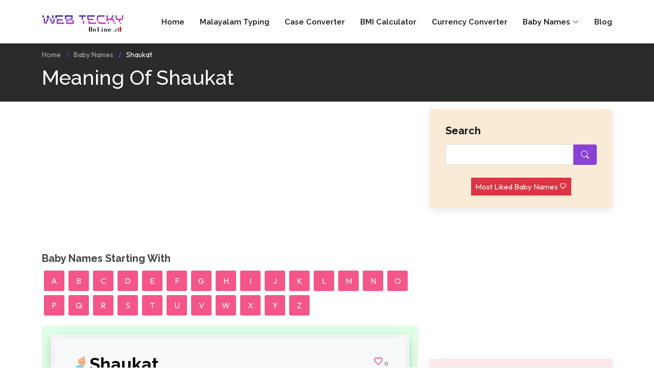

--- FILE ---
content_type: text/html; charset=UTF-8
request_url: https://webtecky.net/baby-name-meaning/shaukat
body_size: 12788
content:
<!DOCTYPE html>
<html lang="en">
<head>
    <meta charset="utf-8">
    <meta content="width=device-width, initial-scale=1.0" name="viewport">
    <title>Shaukat Name Meaning, Religion &amp; More | Shaukat Name</title>
    <meta name="viewport" content="width=device-width, initial-scale=1, shrink-to-fit=no">
    <meta http-equiv="Content-Security-Policy" content="upgrade-insecure-requests">
    <meta name="description" content="Find meaning of name Shaukat, its synonyms, religion, similar names and more details with baby name finder.">
    <meta name="keywords" content="Shaukat meaning, Shaukat baby name meaning, meaning of Shaukat, meaning of names">
    <meta name="author" content="SaNjay">
    <meta name="robots" content="follow, index, noarchive, max-snippet:-1, max-video-preview:-1, max-image-preview:large" />
        <link rel="canonical" href="https://webtecky.net/baby-name-meaning/shaukat" />
    <link rel="alternate" href="https://webtecky.net/baby-name-meaning/shaukat" hreflang="en" />
    <link rel="alternate" hreflang="x-default" href="https://webtecky.net/baby-name-meaning/shaukat" />
    <link rel="shortcut icon" href="https://webtecky.net/images/logo/baby-names/favicon.ico" />
<link href="https://webtecky.net/images/logo/baby-names/apple-touch-icon.ico" rel="apple-touch-icon">
    <!-- Favicons -->
    <meta property="og:type" content="website" />
    <meta property="og:url" content="https://webtecky.net/baby-name-meaning/shaukat" />
    <meta property="og:title" content="Shaukat Name Meaning, Religion &amp; More | Shaukat Name" />
    <meta property="og:image" content="https://webtecky.net/images/logo/baby-names/footer-logo.webp" />
    <meta property="og:description" content="Find meaning of name Shaukat, its synonyms, religion, similar names and more details with baby name finder." />
    <meta property="og:site_name" content="Web Tecky Online" />
    <!-- Google Tag Manager -->
    <script>
        (function(w, d, s, l, i) {
            w[l] = w[l] || [];
            w[l].push({
                'gtm.start': new Date().getTime(),
                event: 'gtm.js'
            });
            var f = d.getElementsByTagName(s)[0],
                j = d.createElement(s),
                dl = l != 'dataLayer' ? '&l=' + l : '';
            j.async = true;
            j.src =
                'https://www.googletagmanager.com/gtm.js?id=' + i + dl;
            f.parentNode.insertBefore(j, f);
        })(window, document, 'script', 'dataLayer', 'GTM-MXTR44L');
    </script>
    <!-- End Google Tag Manager -->
    <script async src="https://pagead2.googlesyndication.com/pagead/js/adsbygoogle.js?client=ca-pub-5095405719974947"
     crossorigin="anonymous"></script>
    <script async src="https://fundingchoicesmessages.google.com/i/pub-5095405719974947?ers=1" nonce="qJDjm4CqWDcNivbhWbwcyw"></script><script nonce="qJDjm4CqWDcNivbhWbwcyw">(function() {function signalGooglefcPresent() {if (!window.frames['googlefcPresent']) {if (document.body) {const iframe = document.createElement('iframe'); iframe.style = 'width: 0; height: 0; border: none; z-index: -1000; left: -1000px; top: -1000px;'; iframe.style.display = 'none'; iframe.name = 'googlefcPresent'; document.body.appendChild(iframe);} else {setTimeout(signalGooglefcPresent, 0);}}}signalGooglefcPresent();})();</script>
    <script type="application/ld+json">
    {
        "@context": "https://schema.org",
        "@type": "FAQPage",
        "mainEntity": [{
            "@type": "Question",
            "name": "How to Pick the Perfect Baby Name?",
            "acceptedAnswer": {
                "@type": "Answer",
                "text": "5 suggestions for picking the ideal baby name\n\nKeep in mind that traditional names don`t have to be uninspired\nCheck out your family tree.\nRespect your culture.\nLook up definitions\nThink of all the possible nicknames"
            }
        }, {
            "@type": "Question",
            "name": "Can we name our child after a number?",
            "acceptedAnswer": {
                "@type": "Answer",
                "text": "No, Names can`t be numbers."
            }
        }, {
            "@type": "Question",
            "name": "Who decides the name for a child?",
            "acceptedAnswer": {
                "@type": "Answer",
                "text": "Children`s names can be given or changed by their parents."
            }
        }, {
            "@type": "Question",
            "name": "How long may a newborn remain unnamed?",
            "acceptedAnswer": {
                "@type": "Answer",
                "text": "Before you leave, the hospital may ask you to complete the birth certificate. But you are not required to make your decision at the hospital if you need additional time. The state will create a birth certificate for \"baby boy\" or \"baby girl\" using the mother`s last name if you don`t select a name within 10 days."
            }
        }]
    }
</script>
    <!-- Google Fonts -->
    <link href="https://fonts.googleapis.com/css?family=Raleway:300,300i,400,400i,500,500i,600,600i,700,700i" rel="stylesheet">
    <link href="https://fonts.googleapis.com/css2?family=Outfit:wght@400&display=swap" rel="stylesheet">
    <!-- Vendor CSS Files -->
    <link href="https://webtecky.net/frondend/assets/vendor/bootstrap/css/bootstrap.min.css" rel="stylesheet">
<link href="https://webtecky.net/frondend/assets/vendor/bootstrap-icons/bootstrap-icons.css" rel="stylesheet">
<link href="https://webtecky.net/frondend/assets/vendor/boxicons/css/boxicons.min.css" rel="stylesheet">
    <!-- Template Main CSS File -->
    <link href="https://webtecky.net/frondend/assets/css/style-blue-bird.min.css" rel="stylesheet">
<link href="https://webtecky.net/frondend/assets/css/baby_names.min.css" rel="stylesheet">
</head>
<body>
    <!-- Google Tag Manager (noscript) -->
    <noscript><iframe src="https://www.googletagmanager.com/ns.html?id=GTM-MXTR44L" height="0" width="0" style="display:none;visibility:hidden"></iframe></noscript>
    <!-- End Google Tag Manager (noscript) -->
    <!-- ======= Header ======= -->
<header id="header" class="fixed-top d-flex align-items-center">
    <div class="container d-flex align-items-center">
        <!-- <p class="logo me-auto"><a href="https://webtecky.net">Web<span>Tecky</span></a></p> -->
        <a href="https://webtecky.net" class="logo me-auto">
            <img src="https://webtecky.net/images/logo/baby-names/logo-baby-names.webp" alt="web tecky logo">
        </a>
        <nav id="navbar" class="navbar order-last order-lg-0">
            <ul>
                <li><a class="nav-link " href="https://webtecky.net">Home</a></li>
                <li><a class="nav-link " href="https://webtecky.net/malayalam-typing">Malayalam Typing</a></li>
                <li><a class="nav-link " href="https://webtecky.net/case-converter">Case Converter</a></li>
                <li><a class="nav-link " href="https://webtecky.net/bmi-calculator">BMI Calculator</a></li>
                <li><a class="nav-link " href="https://webtecky.net/currency-converter/INR/USD">Currency Converter</a></li>
                <li class="dropdown ">
                    <a href="https://webtecky.net/baby-names-meaning"><span>Baby Names</span> <i class="bi bi-chevron-down"></i></a>
                    <ul>
                        <li><a href="https://webtecky.net/baby-names-meaning/boy">Boy Names</a></li>
                        <li><a href="https://webtecky.net/baby-names-meaning/girl">Girl Names</a></li>
                    </ul>
                </li>
                <li><a class="nav-item " href="https://webtecky.net/blog">Blog</a></li>
            </ul>
            <i class="bi bi-list mobile-nav-toggle"></i>
        </nav><!-- .navbar -->
    </div>
</header><!-- End Header -->

    <main id="main">
    <!-- ======= Breadcrumbs ======= -->
    <section class="breadcrumbs">
        <div class="container">
            <ol>
                <li><a href="https://webtecky.net">Home</a></li>
                <li><a href="https://webtecky.net/baby-names-meaning">Baby Names</a></li>
                <li class="text-capitalize">Shaukat</li>
            </ol>
            <h1 class="text-capitalize">Meaning of Shaukat</h1>
        </div>
    </section><!-- End Breadcrumbs -->
    <!-- ======= Font Download Section ======= -->
    <section id="portfolio-details" class="portfolio-details blog">
        <div class="container">
            <div class="row gy-4 reverse-mobile" id="baby-names-section">
                <div class="col-lg-8">
                    <div>
    <script async src="https://pagead2.googlesyndication.com/pagead/js/adsbygoogle.js?client=ca-pub-5095405719974947" crossorigin="anonymous"></script>
    <!-- Square ad -->
    <ins class="adsbygoogle" style="display:block" data-ad-client="ca-pub-5095405719974947" data-ad-slot="3121179635" data-ad-format="auto" data-full-width-responsive="true"></ins>
    <script>
        (adsbygoogle = window.adsbygoogle || []).push({});
    </script>
</div><div class="alphabet_list float-start">
    <ul class="float-start p-0">
        <h2><b>Baby Names Starting With</b></h2>
                <a href="https://webtecky.net/baby-names/starting-with/A" class="text-white">
            <li class="float-start alphabets text-light">
                A
            </li>
        </a>
                <a href="https://webtecky.net/baby-names/starting-with/B" class="text-white">
            <li class="float-start alphabets text-light">
                B
            </li>
        </a>
                <a href="https://webtecky.net/baby-names/starting-with/C" class="text-white">
            <li class="float-start alphabets text-light">
                C
            </li>
        </a>
                <a href="https://webtecky.net/baby-names/starting-with/D" class="text-white">
            <li class="float-start alphabets text-light">
                D
            </li>
        </a>
                <a href="https://webtecky.net/baby-names/starting-with/E" class="text-white">
            <li class="float-start alphabets text-light">
                E
            </li>
        </a>
                <a href="https://webtecky.net/baby-names/starting-with/F" class="text-white">
            <li class="float-start alphabets text-light">
                F
            </li>
        </a>
                <a href="https://webtecky.net/baby-names/starting-with/G" class="text-white">
            <li class="float-start alphabets text-light">
                G
            </li>
        </a>
                <a href="https://webtecky.net/baby-names/starting-with/H" class="text-white">
            <li class="float-start alphabets text-light">
                H
            </li>
        </a>
                <a href="https://webtecky.net/baby-names/starting-with/I" class="text-white">
            <li class="float-start alphabets text-light">
                I
            </li>
        </a>
                <a href="https://webtecky.net/baby-names/starting-with/J" class="text-white">
            <li class="float-start alphabets text-light">
                J
            </li>
        </a>
                <a href="https://webtecky.net/baby-names/starting-with/K" class="text-white">
            <li class="float-start alphabets text-light">
                K
            </li>
        </a>
                <a href="https://webtecky.net/baby-names/starting-with/L" class="text-white">
            <li class="float-start alphabets text-light">
                L
            </li>
        </a>
                <a href="https://webtecky.net/baby-names/starting-with/M" class="text-white">
            <li class="float-start alphabets text-light">
                M
            </li>
        </a>
                <a href="https://webtecky.net/baby-names/starting-with/N" class="text-white">
            <li class="float-start alphabets text-light">
                N
            </li>
        </a>
                <a href="https://webtecky.net/baby-names/starting-with/O" class="text-white">
            <li class="float-start alphabets text-light">
                O
            </li>
        </a>
                <a href="https://webtecky.net/baby-names/starting-with/P" class="text-white">
            <li class="float-start alphabets text-light">
                P
            </li>
        </a>
                <a href="https://webtecky.net/baby-names/starting-with/Q" class="text-white">
            <li class="float-start alphabets text-light">
                Q
            </li>
        </a>
                <a href="https://webtecky.net/baby-names/starting-with/R" class="text-white">
            <li class="float-start alphabets text-light">
                R
            </li>
        </a>
                <a href="https://webtecky.net/baby-names/starting-with/S" class="text-white">
            <li class="float-start alphabets text-light">
                S
            </li>
        </a>
                <a href="https://webtecky.net/baby-names/starting-with/T" class="text-white">
            <li class="float-start alphabets text-light">
                T
            </li>
        </a>
                <a href="https://webtecky.net/baby-names/starting-with/U" class="text-white">
            <li class="float-start alphabets text-light">
                U
            </li>
        </a>
                <a href="https://webtecky.net/baby-names/starting-with/V" class="text-white">
            <li class="float-start alphabets text-light">
                V
            </li>
        </a>
                <a href="https://webtecky.net/baby-names/starting-with/W" class="text-white">
            <li class="float-start alphabets text-light">
                W
            </li>
        </a>
                <a href="https://webtecky.net/baby-names/starting-with/X" class="text-white">
            <li class="float-start alphabets text-light">
                X
            </li>
        </a>
                <a href="https://webtecky.net/baby-names/starting-with/Y" class="text-white">
            <li class="float-start alphabets text-light">
                Y
            </li>
        </a>
                <a href="https://webtecky.net/baby-names/starting-with/Z" class="text-white">
            <li class="float-start alphabets text-light">
                Z
            </li>
        </a>
            </ul>
</div>                    <div class="single-name baby_names float-start p-3 w-100">
                        <div class="listing_container">
                            <ul class="names-list p-2 m-0 bg-light shadow">
                                                                <div class="portfolio-info">
                                    <div class="name-info d-flex">
                                        <div class="gender p-1">
                                                                                        <img src="https://webtecky.net/images/baby-names/boy-icon.webp" alt="baby boy name meaning" class="img-fluid" width="30" height="30">
                                                                                    </div>
                                        <div class="names">
                                            <h3 class="m-0">Shaukat</h3>
                                        </div>
                                        <div class="likes p-1 align-middle noselect" onclick="liked(441)">
                                            <i class="bx bx-heart"></i>
                                            <span class="like_441 noselect">0</span>
                                        </div>
                                    </div>
                                    <ul class="pt-3">
                                        <li><b>Meaning</b>: Richness.</li>
                                        <li><b>Gender</b>: <a href="https://webtecky.net/baby-names-meaning/Boy">Boy</a></li>
                                        <li><b>Religion</b>: <a href="https://webtecky.net/baby-names-meaning/religion/Muslim">Muslim</a></li>
                                        <li><b>Description</b>
                                                                                                                                    <p>The meaning of the name Shaukat is Richness., and also Shaukat is a Muslim Boy's name.</p>
                                                                                                                                </li>
                                    </ul>
                                    <div class="pt-5 text-end">
                                        <a class=" text-black">Share: </a>
                                        <a href="https://www.facebook.com/sharer/sharer.php?u=https://webtecky.net/baby-name-meaning/shaukat" target="_blank" class="share-btn facebook"><i class="bx bxl-facebook" aria-hidden="true"></i> Facebook</a>
                                        <a href="whatsapp://send?text=https://webtecky.net/baby-name-meaning/shaukat" data-action="share/whatsapp/share" class="share-btn whatsapp"><i class="bx bxl-whatsapp" aria-hidden="true"></i> Whatsapp</a>
                                        <a href="http://twitter.com/share?text=https://webtecky.net/baby-name-meaning/shaukat" class="share-btn twitter"><i class="bx bxl-twitter" aria-hidden="true"></i> Twitter</a>
                                        <a href="/cdn-cgi/l/email-protection#[base64]" class="share-btn email"><i class="bx bx-envelope" aria-hidden="true"></i> Email</a>
                                    </div>
                                </div>
                                                            </ul>
                        </div>
                    </div>
                </div>
                <div class="col-lg-4">
    <div id="sidebar">
        <div class="sidebar mb-3 search_bar">
            <h3 class="sidebar-title">Search</h3>
            <div class="sidebar-item search-form">
                <form method="GET" action="https://webtecky.net/search-baby-name">
                    <input type="text" name="name" id="name" required>
                    <button type="submit"><i class="bi bi-search"></i></button>
                </form>
            </div><!-- End sidebar search formn-->
            <div class="like_sidebar text-center">
                <a href="https://webtecky.net/popular-baby-names" class="text-white p-2 bg-danger">Most Liked Baby Names <i class="bx bx-heart"></i></a>
            </div>
        </div>
        <div>
    <script data-cfasync="false" src="/cdn-cgi/scripts/5c5dd728/cloudflare-static/email-decode.min.js"></script><script async src="https://pagead2.googlesyndication.com/pagead/js/adsbygoogle.js?client=ca-pub-5095405719974947" crossorigin="anonymous"></script>
    <!-- Square ad -->
    <ins class="adsbygoogle" style="display:block" data-ad-client="ca-pub-5095405719974947" data-ad-slot="3121179635" data-ad-format="auto" data-full-width-responsive="true"></ins>
    <script>
        (adsbygoogle = window.adsbygoogle || []).push({});
    </script>
</div>        <div class="sidebar typing_sidebar mb-3">
            <h3 class="sidebar-title">Gender</h3>
            <div class="d-flex">
                <div class="shadow text-center rounded-circle b-white-5 m-1">
                    <a href="https://webtecky.net/baby-names-meaning/boy">
                        <div class="p-2">
                            <img src="https://webtecky.net/images/baby-names/baby-boy.webp" class="img-fluid" width="100" height="100" alt="baby boy name">
                        </div>
                        <div class="pad caption bg-white">
                            <div class="ellipsis text-dark b"><b>Boy</b></div>
                        </div>
                    </a>
                </div>
                <div class="shadow text-center rounded-circle b-white-5 m-1">
                    <a href="https://webtecky.net/baby-names-meaning/girl">
                        <div class="p-2">
                            <img src="https://webtecky.net/images/baby-names/baby-girl.webp" class="img-fluid" width="100" height="100" alt="baby girl name">
                        </div>
                        <div class="pad caption bg-white">
                            <div class="ellipsis text-dark b"><b>Girl</b></div>
                        </div>
                    </a>
                </div>
                <div class="shadow text-center rounded-circle b-white-5 m-1">
                    <a href="https://webtecky.net/baby-names-meaning/unisex">
                        <div class="p-2">
                            <img src="https://webtecky.net/images/baby-names/unisex.webp" class="img-fluid" alt="baby name" width="100" height="100">
                        </div>
                        <div class="pad caption bg-white">
                            <div class="ellipsis text-dark b"><b>Unisex</b></div>
                        </div>
                    </a>
                </div>
            </div>
        </div>
        <div class="sidebar" style="background-color: rgb(190 244 242 / 21%);">
            <h3 class="sidebar-title">Religion</h3>
            <div class="sidebar-item categories">
                <ul>
                                        <a href="https://webtecky.net/baby-names-meaning/religion/hindu">
                        <li class="mt-2 mb-2 p-0 religion-li">
                            <span class="p-3 svg-icon z-1"><svg width="24" height="24" viewBox="0 0 24 24" fill="none" xmlns="http://www.w3.org/2000/svg" class="jsx-3815547405 ">
                                    <path d="M8.62667 10.6667C8.40092 10.6653 8.17986 10.7311 7.99152 10.8555C7.80317 10.98 7.65602 11.1576 7.56871 11.3658C7.4814 11.574 7.45787 11.8034 7.5011 12.025C7.54434 12.2465 7.65238 12.4503 7.81154 12.6104C7.97071 12.7705 8.17382 12.8797 8.39514 12.9242C8.61646 12.9688 8.84601 12.9466 9.05471 12.8605C9.26341 12.7744 9.44185 12.6283 9.56741 12.4407C9.69297 12.2531 9.76 12.0324 9.76001 11.8067C9.76089 11.6573 9.73222 11.5092 9.67566 11.3709C9.61909 11.2326 9.53575 11.1069 9.43043 11.001C9.3251 10.895 9.19986 10.8109 9.06193 10.7536C8.92399 10.6962 8.77607 10.6667 8.62667 10.6667Z" fill="#168481"></path>
                                    <path d="M14.1333 14.1333H9.86667C9.77235 14.1351 9.68249 14.1738 9.61641 14.2411C9.55033 14.3084 9.51332 14.399 9.51334 14.4933C9.54637 15.1314 9.82311 15.7325 10.2865 16.1725C10.7498 16.6125 11.3644 16.8578 12.0033 16.8578C12.6423 16.8578 13.2569 16.6125 13.7202 16.1725C14.1836 15.7325 14.4603 15.1314 14.4933 14.4933C14.4933 14.3979 14.4554 14.3063 14.3879 14.2388C14.3204 14.1713 14.2288 14.1333 14.1333 14.1333Z" fill="#168481"></path>
                                    <path d="M12 0C9.62663 0 7.30655 0.703788 5.33316 2.02236C3.35977 3.34094 1.8217 5.21509 0.913451 7.4078C0.00519943 9.60051 -0.232441 12.0133 0.230582 14.3411C0.693605 16.6689 1.83649 18.8071 3.51472 20.4853C5.19295 22.1635 7.33115 23.3064 9.65892 23.7694C11.9867 24.2324 14.3995 23.9948 16.5922 23.0866C18.7849 22.1783 20.6591 20.6402 21.9776 18.6668C23.2962 16.6935 24 14.3734 24 12C24 8.8174 22.7357 5.76516 20.4853 3.51472C18.2348 1.26428 15.1826 0 12 0ZM19.1733 13.68H18.7933L18.6933 14.0467C18.2882 15.5067 17.416 16.7938 16.2101 17.7111C15.0042 18.6284 13.531 19.1255 12.0159 19.1263C10.5007 19.127 9.02702 18.6314 7.8202 17.7153C6.61339 16.7992 5.7399 15.5129 5.33334 14.0533L5.23334 13.6867H4.82667C4.54367 13.6804 4.26874 13.5912 4.03593 13.4302C3.80312 13.2691 3.62267 13.0433 3.51693 12.7808C3.41119 12.5182 3.3848 12.2304 3.44105 11.9529C3.49729 11.6755 3.63368 11.4207 3.83334 11.22C4.09871 10.9584 4.45409 10.8081 4.82667 10.8H5.20667L5.33334 10.42C5.80623 8.66969 6.94841 7.17553 8.51334 6.26C9.47052 5.73204 10.53 5.41601 11.62 5.33333H11.66C12.3267 5.50667 13.58 6 13.58 7.24C13.5724 7.41813 13.5292 7.59293 13.4529 7.75406C13.3766 7.91519 13.2687 8.05939 13.1357 8.1781C13.0027 8.29682 12.8472 8.38766 12.6785 8.44524C12.5098 8.50282 12.3312 8.52598 12.1533 8.51333C11.8519 8.51283 11.5559 8.43311 11.295 8.28217C11.0341 8.13124 10.8174 7.91438 10.6667 7.65333L9.86667 8.26C10.11 8.63936 10.4456 8.95084 10.842 9.16535C11.2384 9.37987 11.6826 9.49041 12.1333 9.48667C12.4425 9.49914 12.7511 9.44999 13.0411 9.34207C13.3312 9.23415 13.5968 9.06963 13.8226 8.85807C14.0485 8.64651 14.23 8.39214 14.3565 8.10978C14.4831 7.82741 14.5523 7.52268 14.56 7.21333C14.5678 6.63604 14.3772 6.07357 14.02 5.62L14.5267 5.78667C15.5343 6.18659 16.4343 6.81702 17.1544 7.62742C17.8745 8.43782 18.3947 9.40565 18.6733 10.4533L18.7733 10.82H19.1533C19.5259 10.8281 19.8813 10.9784 20.1467 11.24C20.3463 11.4407 20.4827 11.6955 20.539 11.9729C20.5952 12.2504 20.5688 12.5382 20.4631 12.8008C20.3573 13.0633 20.1769 13.2891 19.9441 13.4502C19.7113 13.6112 19.4363 13.7004 19.1533 13.7067L19.1733 13.68Z" fill="#168481"></path>
                                    <path d="M15.16 10.6667C14.9343 10.6653 14.7132 10.7311 14.5248 10.8555C14.3365 10.98 14.1893 11.1576 14.102 11.3658C14.0147 11.574 13.9912 11.8034 14.0344 12.025C14.0777 12.2465 14.1857 12.4503 14.3449 12.6104C14.504 12.7705 14.7072 12.8797 14.9285 12.9242C15.1498 12.9688 15.3793 12.9466 15.588 12.8605C15.7967 12.7744 15.9752 12.6283 16.1007 12.4407C16.2263 12.2531 16.2933 12.0324 16.2933 11.8067C16.2942 11.6573 16.2656 11.5092 16.209 11.3709C16.1524 11.2326 16.0691 11.1069 15.9638 11.001C15.8584 10.895 15.7332 10.8109 15.5953 10.7536C15.4573 10.6962 15.3094 10.6667 15.16 10.6667Z" fill="#168481"></path>
                                </svg></span>
                            <span class="p-2 text-dark">Hindu</span>
                            <img src="https://webtecky.net/images/baby-names/right-arrow.webp" alt="baby name" class="img-fluid arrow-right" width="30" height="30">
                        </li>
                    </a>
                                        <a href="https://webtecky.net/baby-names-meaning/religion/christian">
                        <li class="mt-2 mb-2 p-0 religion-li">
                            <span class="p-3 svg-icon z-1"><svg width="24" height="24" viewBox="0 0 24 24" fill="none" xmlns="http://www.w3.org/2000/svg" class="jsx-3815547405 ">
                                    <path d="M8.62667 10.6667C8.40092 10.6653 8.17986 10.7311 7.99152 10.8555C7.80317 10.98 7.65602 11.1576 7.56871 11.3658C7.4814 11.574 7.45787 11.8034 7.5011 12.025C7.54434 12.2465 7.65238 12.4503 7.81154 12.6104C7.97071 12.7705 8.17382 12.8797 8.39514 12.9242C8.61646 12.9688 8.84601 12.9466 9.05471 12.8605C9.26341 12.7744 9.44185 12.6283 9.56741 12.4407C9.69297 12.2531 9.76 12.0324 9.76001 11.8067C9.76089 11.6573 9.73222 11.5092 9.67566 11.3709C9.61909 11.2326 9.53575 11.1069 9.43043 11.001C9.3251 10.895 9.19986 10.8109 9.06193 10.7536C8.92399 10.6962 8.77607 10.6667 8.62667 10.6667Z" fill="#168481"></path>
                                    <path d="M14.1333 14.1333H9.86667C9.77235 14.1351 9.68249 14.1738 9.61641 14.2411C9.55033 14.3084 9.51332 14.399 9.51334 14.4933C9.54637 15.1314 9.82311 15.7325 10.2865 16.1725C10.7498 16.6125 11.3644 16.8578 12.0033 16.8578C12.6423 16.8578 13.2569 16.6125 13.7202 16.1725C14.1836 15.7325 14.4603 15.1314 14.4933 14.4933C14.4933 14.3979 14.4554 14.3063 14.3879 14.2388C14.3204 14.1713 14.2288 14.1333 14.1333 14.1333Z" fill="#168481"></path>
                                    <path d="M12 0C9.62663 0 7.30655 0.703788 5.33316 2.02236C3.35977 3.34094 1.8217 5.21509 0.913451 7.4078C0.00519943 9.60051 -0.232441 12.0133 0.230582 14.3411C0.693605 16.6689 1.83649 18.8071 3.51472 20.4853C5.19295 22.1635 7.33115 23.3064 9.65892 23.7694C11.9867 24.2324 14.3995 23.9948 16.5922 23.0866C18.7849 22.1783 20.6591 20.6402 21.9776 18.6668C23.2962 16.6935 24 14.3734 24 12C24 8.8174 22.7357 5.76516 20.4853 3.51472C18.2348 1.26428 15.1826 0 12 0ZM19.1733 13.68H18.7933L18.6933 14.0467C18.2882 15.5067 17.416 16.7938 16.2101 17.7111C15.0042 18.6284 13.531 19.1255 12.0159 19.1263C10.5007 19.127 9.02702 18.6314 7.8202 17.7153C6.61339 16.7992 5.7399 15.5129 5.33334 14.0533L5.23334 13.6867H4.82667C4.54367 13.6804 4.26874 13.5912 4.03593 13.4302C3.80312 13.2691 3.62267 13.0433 3.51693 12.7808C3.41119 12.5182 3.3848 12.2304 3.44105 11.9529C3.49729 11.6755 3.63368 11.4207 3.83334 11.22C4.09871 10.9584 4.45409 10.8081 4.82667 10.8H5.20667L5.33334 10.42C5.80623 8.66969 6.94841 7.17553 8.51334 6.26C9.47052 5.73204 10.53 5.41601 11.62 5.33333H11.66C12.3267 5.50667 13.58 6 13.58 7.24C13.5724 7.41813 13.5292 7.59293 13.4529 7.75406C13.3766 7.91519 13.2687 8.05939 13.1357 8.1781C13.0027 8.29682 12.8472 8.38766 12.6785 8.44524C12.5098 8.50282 12.3312 8.52598 12.1533 8.51333C11.8519 8.51283 11.5559 8.43311 11.295 8.28217C11.0341 8.13124 10.8174 7.91438 10.6667 7.65333L9.86667 8.26C10.11 8.63936 10.4456 8.95084 10.842 9.16535C11.2384 9.37987 11.6826 9.49041 12.1333 9.48667C12.4425 9.49914 12.7511 9.44999 13.0411 9.34207C13.3312 9.23415 13.5968 9.06963 13.8226 8.85807C14.0485 8.64651 14.23 8.39214 14.3565 8.10978C14.4831 7.82741 14.5523 7.52268 14.56 7.21333C14.5678 6.63604 14.3772 6.07357 14.02 5.62L14.5267 5.78667C15.5343 6.18659 16.4343 6.81702 17.1544 7.62742C17.8745 8.43782 18.3947 9.40565 18.6733 10.4533L18.7733 10.82H19.1533C19.5259 10.8281 19.8813 10.9784 20.1467 11.24C20.3463 11.4407 20.4827 11.6955 20.539 11.9729C20.5952 12.2504 20.5688 12.5382 20.4631 12.8008C20.3573 13.0633 20.1769 13.2891 19.9441 13.4502C19.7113 13.6112 19.4363 13.7004 19.1533 13.7067L19.1733 13.68Z" fill="#168481"></path>
                                    <path d="M15.16 10.6667C14.9343 10.6653 14.7132 10.7311 14.5248 10.8555C14.3365 10.98 14.1893 11.1576 14.102 11.3658C14.0147 11.574 13.9912 11.8034 14.0344 12.025C14.0777 12.2465 14.1857 12.4503 14.3449 12.6104C14.504 12.7705 14.7072 12.8797 14.9285 12.9242C15.1498 12.9688 15.3793 12.9466 15.588 12.8605C15.7967 12.7744 15.9752 12.6283 16.1007 12.4407C16.2263 12.2531 16.2933 12.0324 16.2933 11.8067C16.2942 11.6573 16.2656 11.5092 16.209 11.3709C16.1524 11.2326 16.0691 11.1069 15.9638 11.001C15.8584 10.895 15.7332 10.8109 15.5953 10.7536C15.4573 10.6962 15.3094 10.6667 15.16 10.6667Z" fill="#168481"></path>
                                </svg></span>
                            <span class="p-2 text-dark">Christian</span>
                            <img src="https://webtecky.net/images/baby-names/right-arrow.webp" alt="baby name" class="img-fluid arrow-right" width="30" height="30">
                        </li>
                    </a>
                                        <a href="https://webtecky.net/baby-names-meaning/religion/muslim">
                        <li class="mt-2 mb-2 p-0 religion-li">
                            <span class="p-3 svg-icon z-1"><svg width="24" height="24" viewBox="0 0 24 24" fill="none" xmlns="http://www.w3.org/2000/svg" class="jsx-3815547405 ">
                                    <path d="M8.62667 10.6667C8.40092 10.6653 8.17986 10.7311 7.99152 10.8555C7.80317 10.98 7.65602 11.1576 7.56871 11.3658C7.4814 11.574 7.45787 11.8034 7.5011 12.025C7.54434 12.2465 7.65238 12.4503 7.81154 12.6104C7.97071 12.7705 8.17382 12.8797 8.39514 12.9242C8.61646 12.9688 8.84601 12.9466 9.05471 12.8605C9.26341 12.7744 9.44185 12.6283 9.56741 12.4407C9.69297 12.2531 9.76 12.0324 9.76001 11.8067C9.76089 11.6573 9.73222 11.5092 9.67566 11.3709C9.61909 11.2326 9.53575 11.1069 9.43043 11.001C9.3251 10.895 9.19986 10.8109 9.06193 10.7536C8.92399 10.6962 8.77607 10.6667 8.62667 10.6667Z" fill="#168481"></path>
                                    <path d="M14.1333 14.1333H9.86667C9.77235 14.1351 9.68249 14.1738 9.61641 14.2411C9.55033 14.3084 9.51332 14.399 9.51334 14.4933C9.54637 15.1314 9.82311 15.7325 10.2865 16.1725C10.7498 16.6125 11.3644 16.8578 12.0033 16.8578C12.6423 16.8578 13.2569 16.6125 13.7202 16.1725C14.1836 15.7325 14.4603 15.1314 14.4933 14.4933C14.4933 14.3979 14.4554 14.3063 14.3879 14.2388C14.3204 14.1713 14.2288 14.1333 14.1333 14.1333Z" fill="#168481"></path>
                                    <path d="M12 0C9.62663 0 7.30655 0.703788 5.33316 2.02236C3.35977 3.34094 1.8217 5.21509 0.913451 7.4078C0.00519943 9.60051 -0.232441 12.0133 0.230582 14.3411C0.693605 16.6689 1.83649 18.8071 3.51472 20.4853C5.19295 22.1635 7.33115 23.3064 9.65892 23.7694C11.9867 24.2324 14.3995 23.9948 16.5922 23.0866C18.7849 22.1783 20.6591 20.6402 21.9776 18.6668C23.2962 16.6935 24 14.3734 24 12C24 8.8174 22.7357 5.76516 20.4853 3.51472C18.2348 1.26428 15.1826 0 12 0ZM19.1733 13.68H18.7933L18.6933 14.0467C18.2882 15.5067 17.416 16.7938 16.2101 17.7111C15.0042 18.6284 13.531 19.1255 12.0159 19.1263C10.5007 19.127 9.02702 18.6314 7.8202 17.7153C6.61339 16.7992 5.7399 15.5129 5.33334 14.0533L5.23334 13.6867H4.82667C4.54367 13.6804 4.26874 13.5912 4.03593 13.4302C3.80312 13.2691 3.62267 13.0433 3.51693 12.7808C3.41119 12.5182 3.3848 12.2304 3.44105 11.9529C3.49729 11.6755 3.63368 11.4207 3.83334 11.22C4.09871 10.9584 4.45409 10.8081 4.82667 10.8H5.20667L5.33334 10.42C5.80623 8.66969 6.94841 7.17553 8.51334 6.26C9.47052 5.73204 10.53 5.41601 11.62 5.33333H11.66C12.3267 5.50667 13.58 6 13.58 7.24C13.5724 7.41813 13.5292 7.59293 13.4529 7.75406C13.3766 7.91519 13.2687 8.05939 13.1357 8.1781C13.0027 8.29682 12.8472 8.38766 12.6785 8.44524C12.5098 8.50282 12.3312 8.52598 12.1533 8.51333C11.8519 8.51283 11.5559 8.43311 11.295 8.28217C11.0341 8.13124 10.8174 7.91438 10.6667 7.65333L9.86667 8.26C10.11 8.63936 10.4456 8.95084 10.842 9.16535C11.2384 9.37987 11.6826 9.49041 12.1333 9.48667C12.4425 9.49914 12.7511 9.44999 13.0411 9.34207C13.3312 9.23415 13.5968 9.06963 13.8226 8.85807C14.0485 8.64651 14.23 8.39214 14.3565 8.10978C14.4831 7.82741 14.5523 7.52268 14.56 7.21333C14.5678 6.63604 14.3772 6.07357 14.02 5.62L14.5267 5.78667C15.5343 6.18659 16.4343 6.81702 17.1544 7.62742C17.8745 8.43782 18.3947 9.40565 18.6733 10.4533L18.7733 10.82H19.1533C19.5259 10.8281 19.8813 10.9784 20.1467 11.24C20.3463 11.4407 20.4827 11.6955 20.539 11.9729C20.5952 12.2504 20.5688 12.5382 20.4631 12.8008C20.3573 13.0633 20.1769 13.2891 19.9441 13.4502C19.7113 13.6112 19.4363 13.7004 19.1533 13.7067L19.1733 13.68Z" fill="#168481"></path>
                                    <path d="M15.16 10.6667C14.9343 10.6653 14.7132 10.7311 14.5248 10.8555C14.3365 10.98 14.1893 11.1576 14.102 11.3658C14.0147 11.574 13.9912 11.8034 14.0344 12.025C14.0777 12.2465 14.1857 12.4503 14.3449 12.6104C14.504 12.7705 14.7072 12.8797 14.9285 12.9242C15.1498 12.9688 15.3793 12.9466 15.588 12.8605C15.7967 12.7744 15.9752 12.6283 16.1007 12.4407C16.2263 12.2531 16.2933 12.0324 16.2933 11.8067C16.2942 11.6573 16.2656 11.5092 16.209 11.3709C16.1524 11.2326 16.0691 11.1069 15.9638 11.001C15.8584 10.895 15.7332 10.8109 15.5953 10.7536C15.4573 10.6962 15.3094 10.6667 15.16 10.6667Z" fill="#168481"></path>
                                </svg></span>
                            <span class="p-2 text-dark">Muslim</span>
                            <img src="https://webtecky.net/images/baby-names/right-arrow.webp" alt="baby name" class="img-fluid arrow-right" width="30" height="30">
                        </li>
                    </a>
                                    </ul>
            </div><!-- End sidebar religion-->
        </div>
    </div>
</div>            </div>
            <div>
    <script async src="https://pagead2.googlesyndication.com/pagead/js/adsbygoogle.js?client=ca-pub-5095405719974947" crossorigin="anonymous"></script>
    <!-- Square ad -->
    <ins class="adsbygoogle" style="display:block" data-ad-client="ca-pub-5095405719974947" data-ad-slot="3121179635" data-ad-format="auto" data-full-width-responsive="true"></ins>
    <script>
        (adsbygoogle = window.adsbygoogle || []).push({});
    </script>
</div><div class="sidebar mt-4 mb-2" style="background-color: #e7f1e3;">
    <h3 class="sidebar-title">Religion &amp; Gender</h3>
    <div class="sidebar-item categories m-0">
        <div class="row">
            <div class="col-lg-4">
                <ul class="hindu m-0">
                    <a href="https://webtecky.net/baby-names-meaning/hindu/boy">
                        <li class="mb-2 p-0">
                            <span class="p-3 svg-icon z-1"><svg width="24" height="24" viewBox="0 0 24 24" fill="none" xmlns="http://www.w3.org/2000/svg" class="jsx-3815547405 ">
                                    <path d="M8.62667 10.6667C8.40092 10.6653 8.17986 10.7311 7.99152 10.8555C7.80317 10.98 7.65602 11.1576 7.56871 11.3658C7.4814 11.574 7.45787 11.8034 7.5011 12.025C7.54434 12.2465 7.65238 12.4503 7.81154 12.6104C7.97071 12.7705 8.17382 12.8797 8.39514 12.9242C8.61646 12.9688 8.84601 12.9466 9.05471 12.8605C9.26341 12.7744 9.44185 12.6283 9.56741 12.4407C9.69297 12.2531 9.76 12.0324 9.76001 11.8067C9.76089 11.6573 9.73222 11.5092 9.67566 11.3709C9.61909 11.2326 9.53575 11.1069 9.43043 11.001C9.3251 10.895 9.19986 10.8109 9.06193 10.7536C8.92399 10.6962 8.77607 10.6667 8.62667 10.6667Z" fill="#168481"></path>
                                    <path d="M14.1333 14.1333H9.86667C9.77235 14.1351 9.68249 14.1738 9.61641 14.2411C9.55033 14.3084 9.51332 14.399 9.51334 14.4933C9.54637 15.1314 9.82311 15.7325 10.2865 16.1725C10.7498 16.6125 11.3644 16.8578 12.0033 16.8578C12.6423 16.8578 13.2569 16.6125 13.7202 16.1725C14.1836 15.7325 14.4603 15.1314 14.4933 14.4933C14.4933 14.3979 14.4554 14.3063 14.3879 14.2388C14.3204 14.1713 14.2288 14.1333 14.1333 14.1333Z" fill="#168481"></path>
                                    <path d="M12 0C9.62663 0 7.30655 0.703788 5.33316 2.02236C3.35977 3.34094 1.8217 5.21509 0.913451 7.4078C0.00519943 9.60051 -0.232441 12.0133 0.230582 14.3411C0.693605 16.6689 1.83649 18.8071 3.51472 20.4853C5.19295 22.1635 7.33115 23.3064 9.65892 23.7694C11.9867 24.2324 14.3995 23.9948 16.5922 23.0866C18.7849 22.1783 20.6591 20.6402 21.9776 18.6668C23.2962 16.6935 24 14.3734 24 12C24 8.8174 22.7357 5.76516 20.4853 3.51472C18.2348 1.26428 15.1826 0 12 0ZM19.1733 13.68H18.7933L18.6933 14.0467C18.2882 15.5067 17.416 16.7938 16.2101 17.7111C15.0042 18.6284 13.531 19.1255 12.0159 19.1263C10.5007 19.127 9.02702 18.6314 7.8202 17.7153C6.61339 16.7992 5.7399 15.5129 5.33334 14.0533L5.23334 13.6867H4.82667C4.54367 13.6804 4.26874 13.5912 4.03593 13.4302C3.80312 13.2691 3.62267 13.0433 3.51693 12.7808C3.41119 12.5182 3.3848 12.2304 3.44105 11.9529C3.49729 11.6755 3.63368 11.4207 3.83334 11.22C4.09871 10.9584 4.45409 10.8081 4.82667 10.8H5.20667L5.33334 10.42C5.80623 8.66969 6.94841 7.17553 8.51334 6.26C9.47052 5.73204 10.53 5.41601 11.62 5.33333H11.66C12.3267 5.50667 13.58 6 13.58 7.24C13.5724 7.41813 13.5292 7.59293 13.4529 7.75406C13.3766 7.91519 13.2687 8.05939 13.1357 8.1781C13.0027 8.29682 12.8472 8.38766 12.6785 8.44524C12.5098 8.50282 12.3312 8.52598 12.1533 8.51333C11.8519 8.51283 11.5559 8.43311 11.295 8.28217C11.0341 8.13124 10.8174 7.91438 10.6667 7.65333L9.86667 8.26C10.11 8.63936 10.4456 8.95084 10.842 9.16535C11.2384 9.37987 11.6826 9.49041 12.1333 9.48667C12.4425 9.49914 12.7511 9.44999 13.0411 9.34207C13.3312 9.23415 13.5968 9.06963 13.8226 8.85807C14.0485 8.64651 14.23 8.39214 14.3565 8.10978C14.4831 7.82741 14.5523 7.52268 14.56 7.21333C14.5678 6.63604 14.3772 6.07357 14.02 5.62L14.5267 5.78667C15.5343 6.18659 16.4343 6.81702 17.1544 7.62742C17.8745 8.43782 18.3947 9.40565 18.6733 10.4533L18.7733 10.82H19.1533C19.5259 10.8281 19.8813 10.9784 20.1467 11.24C20.3463 11.4407 20.4827 11.6955 20.539 11.9729C20.5952 12.2504 20.5688 12.5382 20.4631 12.8008C20.3573 13.0633 20.1769 13.2891 19.9441 13.4502C19.7113 13.6112 19.4363 13.7004 19.1533 13.7067L19.1733 13.68Z" fill="#168481"></path>
                                    <path d="M15.16 10.6667C14.9343 10.6653 14.7132 10.7311 14.5248 10.8555C14.3365 10.98 14.1893 11.1576 14.102 11.3658C14.0147 11.574 13.9912 11.8034 14.0344 12.025C14.0777 12.2465 14.1857 12.4503 14.3449 12.6104C14.504 12.7705 14.7072 12.8797 14.9285 12.9242C15.1498 12.9688 15.3793 12.9466 15.588 12.8605C15.7967 12.7744 15.9752 12.6283 16.1007 12.4407C16.2263 12.2531 16.2933 12.0324 16.2933 11.8067C16.2942 11.6573 16.2656 11.5092 16.209 11.3709C16.1524 11.2326 16.0691 11.1069 15.9638 11.001C15.8584 10.895 15.7332 10.8109 15.5953 10.7536C15.4573 10.6962 15.3094 10.6667 15.16 10.6667Z" fill="#168481"></path>
                                </svg></span>
                            <span class="p-2 text-dark">Hindu Boy Names</span>
                            <img src="https://webtecky.net/images/baby-names/right-arrow.webp" alt="baby name" class="img-fluid arrow-right" width="30" height="30">
                        </li>
                    </a>
                    <a href="https://webtecky.net/baby-names-meaning/hindu/girl">
                        <li class="mt-2 mb-2 p-0">
                            <span class="p-3 svg-icon z-1"><svg width="24" height="24" viewBox="0 0 24 24" fill="none" xmlns="http://www.w3.org/2000/svg" class="jsx-3815547405 ">
                                    <path d="M8.62667 10.6667C8.40092 10.6653 8.17986 10.7311 7.99152 10.8555C7.80317 10.98 7.65602 11.1576 7.56871 11.3658C7.4814 11.574 7.45787 11.8034 7.5011 12.025C7.54434 12.2465 7.65238 12.4503 7.81154 12.6104C7.97071 12.7705 8.17382 12.8797 8.39514 12.9242C8.61646 12.9688 8.84601 12.9466 9.05471 12.8605C9.26341 12.7744 9.44185 12.6283 9.56741 12.4407C9.69297 12.2531 9.76 12.0324 9.76001 11.8067C9.76089 11.6573 9.73222 11.5092 9.67566 11.3709C9.61909 11.2326 9.53575 11.1069 9.43043 11.001C9.3251 10.895 9.19986 10.8109 9.06193 10.7536C8.92399 10.6962 8.77607 10.6667 8.62667 10.6667Z" fill="#168481"></path>
                                    <path d="M14.1333 14.1333H9.86667C9.77235 14.1351 9.68249 14.1738 9.61641 14.2411C9.55033 14.3084 9.51332 14.399 9.51334 14.4933C9.54637 15.1314 9.82311 15.7325 10.2865 16.1725C10.7498 16.6125 11.3644 16.8578 12.0033 16.8578C12.6423 16.8578 13.2569 16.6125 13.7202 16.1725C14.1836 15.7325 14.4603 15.1314 14.4933 14.4933C14.4933 14.3979 14.4554 14.3063 14.3879 14.2388C14.3204 14.1713 14.2288 14.1333 14.1333 14.1333Z" fill="#168481"></path>
                                    <path d="M12 0C9.62663 0 7.30655 0.703788 5.33316 2.02236C3.35977 3.34094 1.8217 5.21509 0.913451 7.4078C0.00519943 9.60051 -0.232441 12.0133 0.230582 14.3411C0.693605 16.6689 1.83649 18.8071 3.51472 20.4853C5.19295 22.1635 7.33115 23.3064 9.65892 23.7694C11.9867 24.2324 14.3995 23.9948 16.5922 23.0866C18.7849 22.1783 20.6591 20.6402 21.9776 18.6668C23.2962 16.6935 24 14.3734 24 12C24 8.8174 22.7357 5.76516 20.4853 3.51472C18.2348 1.26428 15.1826 0 12 0ZM19.1733 13.68H18.7933L18.6933 14.0467C18.2882 15.5067 17.416 16.7938 16.2101 17.7111C15.0042 18.6284 13.531 19.1255 12.0159 19.1263C10.5007 19.127 9.02702 18.6314 7.8202 17.7153C6.61339 16.7992 5.7399 15.5129 5.33334 14.0533L5.23334 13.6867H4.82667C4.54367 13.6804 4.26874 13.5912 4.03593 13.4302C3.80312 13.2691 3.62267 13.0433 3.51693 12.7808C3.41119 12.5182 3.3848 12.2304 3.44105 11.9529C3.49729 11.6755 3.63368 11.4207 3.83334 11.22C4.09871 10.9584 4.45409 10.8081 4.82667 10.8H5.20667L5.33334 10.42C5.80623 8.66969 6.94841 7.17553 8.51334 6.26C9.47052 5.73204 10.53 5.41601 11.62 5.33333H11.66C12.3267 5.50667 13.58 6 13.58 7.24C13.5724 7.41813 13.5292 7.59293 13.4529 7.75406C13.3766 7.91519 13.2687 8.05939 13.1357 8.1781C13.0027 8.29682 12.8472 8.38766 12.6785 8.44524C12.5098 8.50282 12.3312 8.52598 12.1533 8.51333C11.8519 8.51283 11.5559 8.43311 11.295 8.28217C11.0341 8.13124 10.8174 7.91438 10.6667 7.65333L9.86667 8.26C10.11 8.63936 10.4456 8.95084 10.842 9.16535C11.2384 9.37987 11.6826 9.49041 12.1333 9.48667C12.4425 9.49914 12.7511 9.44999 13.0411 9.34207C13.3312 9.23415 13.5968 9.06963 13.8226 8.85807C14.0485 8.64651 14.23 8.39214 14.3565 8.10978C14.4831 7.82741 14.5523 7.52268 14.56 7.21333C14.5678 6.63604 14.3772 6.07357 14.02 5.62L14.5267 5.78667C15.5343 6.18659 16.4343 6.81702 17.1544 7.62742C17.8745 8.43782 18.3947 9.40565 18.6733 10.4533L18.7733 10.82H19.1533C19.5259 10.8281 19.8813 10.9784 20.1467 11.24C20.3463 11.4407 20.4827 11.6955 20.539 11.9729C20.5952 12.2504 20.5688 12.5382 20.4631 12.8008C20.3573 13.0633 20.1769 13.2891 19.9441 13.4502C19.7113 13.6112 19.4363 13.7004 19.1533 13.7067L19.1733 13.68Z" fill="#168481"></path>
                                    <path d="M15.16 10.6667C14.9343 10.6653 14.7132 10.7311 14.5248 10.8555C14.3365 10.98 14.1893 11.1576 14.102 11.3658C14.0147 11.574 13.9912 11.8034 14.0344 12.025C14.0777 12.2465 14.1857 12.4503 14.3449 12.6104C14.504 12.7705 14.7072 12.8797 14.9285 12.9242C15.1498 12.9688 15.3793 12.9466 15.588 12.8605C15.7967 12.7744 15.9752 12.6283 16.1007 12.4407C16.2263 12.2531 16.2933 12.0324 16.2933 11.8067C16.2942 11.6573 16.2656 11.5092 16.209 11.3709C16.1524 11.2326 16.0691 11.1069 15.9638 11.001C15.8584 10.895 15.7332 10.8109 15.5953 10.7536C15.4573 10.6962 15.3094 10.6667 15.16 10.6667Z" fill="#168481"></path>
                                </svg></span>
                            <span class="p-2 text-dark">Hindu Girl Names</span>
                            <img src="https://webtecky.net/images/baby-names/right-arrow.webp" alt="baby name" class="img-fluid arrow-right" width="30" height="30">
                        </li>
                    </a>
                    <a href="https://webtecky.net/baby-names-meaning/hindu/unisex">
                        <li class="mt-2 mb-2 p-0">
                            <span class="p-3 svg-icon z-1"><svg width="24" height="24" viewBox="0 0 24 24" fill="none" xmlns="http://www.w3.org/2000/svg" class="jsx-3815547405 ">
                                    <path d="M8.62667 10.6667C8.40092 10.6653 8.17986 10.7311 7.99152 10.8555C7.80317 10.98 7.65602 11.1576 7.56871 11.3658C7.4814 11.574 7.45787 11.8034 7.5011 12.025C7.54434 12.2465 7.65238 12.4503 7.81154 12.6104C7.97071 12.7705 8.17382 12.8797 8.39514 12.9242C8.61646 12.9688 8.84601 12.9466 9.05471 12.8605C9.26341 12.7744 9.44185 12.6283 9.56741 12.4407C9.69297 12.2531 9.76 12.0324 9.76001 11.8067C9.76089 11.6573 9.73222 11.5092 9.67566 11.3709C9.61909 11.2326 9.53575 11.1069 9.43043 11.001C9.3251 10.895 9.19986 10.8109 9.06193 10.7536C8.92399 10.6962 8.77607 10.6667 8.62667 10.6667Z" fill="#168481"></path>
                                    <path d="M14.1333 14.1333H9.86667C9.77235 14.1351 9.68249 14.1738 9.61641 14.2411C9.55033 14.3084 9.51332 14.399 9.51334 14.4933C9.54637 15.1314 9.82311 15.7325 10.2865 16.1725C10.7498 16.6125 11.3644 16.8578 12.0033 16.8578C12.6423 16.8578 13.2569 16.6125 13.7202 16.1725C14.1836 15.7325 14.4603 15.1314 14.4933 14.4933C14.4933 14.3979 14.4554 14.3063 14.3879 14.2388C14.3204 14.1713 14.2288 14.1333 14.1333 14.1333Z" fill="#168481"></path>
                                    <path d="M12 0C9.62663 0 7.30655 0.703788 5.33316 2.02236C3.35977 3.34094 1.8217 5.21509 0.913451 7.4078C0.00519943 9.60051 -0.232441 12.0133 0.230582 14.3411C0.693605 16.6689 1.83649 18.8071 3.51472 20.4853C5.19295 22.1635 7.33115 23.3064 9.65892 23.7694C11.9867 24.2324 14.3995 23.9948 16.5922 23.0866C18.7849 22.1783 20.6591 20.6402 21.9776 18.6668C23.2962 16.6935 24 14.3734 24 12C24 8.8174 22.7357 5.76516 20.4853 3.51472C18.2348 1.26428 15.1826 0 12 0ZM19.1733 13.68H18.7933L18.6933 14.0467C18.2882 15.5067 17.416 16.7938 16.2101 17.7111C15.0042 18.6284 13.531 19.1255 12.0159 19.1263C10.5007 19.127 9.02702 18.6314 7.8202 17.7153C6.61339 16.7992 5.7399 15.5129 5.33334 14.0533L5.23334 13.6867H4.82667C4.54367 13.6804 4.26874 13.5912 4.03593 13.4302C3.80312 13.2691 3.62267 13.0433 3.51693 12.7808C3.41119 12.5182 3.3848 12.2304 3.44105 11.9529C3.49729 11.6755 3.63368 11.4207 3.83334 11.22C4.09871 10.9584 4.45409 10.8081 4.82667 10.8H5.20667L5.33334 10.42C5.80623 8.66969 6.94841 7.17553 8.51334 6.26C9.47052 5.73204 10.53 5.41601 11.62 5.33333H11.66C12.3267 5.50667 13.58 6 13.58 7.24C13.5724 7.41813 13.5292 7.59293 13.4529 7.75406C13.3766 7.91519 13.2687 8.05939 13.1357 8.1781C13.0027 8.29682 12.8472 8.38766 12.6785 8.44524C12.5098 8.50282 12.3312 8.52598 12.1533 8.51333C11.8519 8.51283 11.5559 8.43311 11.295 8.28217C11.0341 8.13124 10.8174 7.91438 10.6667 7.65333L9.86667 8.26C10.11 8.63936 10.4456 8.95084 10.842 9.16535C11.2384 9.37987 11.6826 9.49041 12.1333 9.48667C12.4425 9.49914 12.7511 9.44999 13.0411 9.34207C13.3312 9.23415 13.5968 9.06963 13.8226 8.85807C14.0485 8.64651 14.23 8.39214 14.3565 8.10978C14.4831 7.82741 14.5523 7.52268 14.56 7.21333C14.5678 6.63604 14.3772 6.07357 14.02 5.62L14.5267 5.78667C15.5343 6.18659 16.4343 6.81702 17.1544 7.62742C17.8745 8.43782 18.3947 9.40565 18.6733 10.4533L18.7733 10.82H19.1533C19.5259 10.8281 19.8813 10.9784 20.1467 11.24C20.3463 11.4407 20.4827 11.6955 20.539 11.9729C20.5952 12.2504 20.5688 12.5382 20.4631 12.8008C20.3573 13.0633 20.1769 13.2891 19.9441 13.4502C19.7113 13.6112 19.4363 13.7004 19.1533 13.7067L19.1733 13.68Z" fill="#168481"></path>
                                    <path d="M15.16 10.6667C14.9343 10.6653 14.7132 10.7311 14.5248 10.8555C14.3365 10.98 14.1893 11.1576 14.102 11.3658C14.0147 11.574 13.9912 11.8034 14.0344 12.025C14.0777 12.2465 14.1857 12.4503 14.3449 12.6104C14.504 12.7705 14.7072 12.8797 14.9285 12.9242C15.1498 12.9688 15.3793 12.9466 15.588 12.8605C15.7967 12.7744 15.9752 12.6283 16.1007 12.4407C16.2263 12.2531 16.2933 12.0324 16.2933 11.8067C16.2942 11.6573 16.2656 11.5092 16.209 11.3709C16.1524 11.2326 16.0691 11.1069 15.9638 11.001C15.8584 10.895 15.7332 10.8109 15.5953 10.7536C15.4573 10.6962 15.3094 10.6667 15.16 10.6667Z" fill="#168481"></path>
                                </svg></span>
                            <span class="p-2 text-dark">Hindu Unisex Names</span>
                            <img src="https://webtecky.net/images/baby-names/right-arrow.webp" alt="baby name" class="img-fluid arrow-right" width="30" height="30">
                        </li>
                    </a>
                </ul>
            </div>
            <div class="col-lg-4">
                <ul class="christian m-0">
                    <a href="https://webtecky.net/baby-names-meaning/christian/boy">
                        <li class="mb-2 p-0">
                            <span class="p-3 svg-icon z-1"><svg width="24" height="24" viewBox="0 0 24 24" fill="none" xmlns="http://www.w3.org/2000/svg" class="jsx-3815547405 ">
                                    <path d="M8.62667 10.6667C8.40092 10.6653 8.17986 10.7311 7.99152 10.8555C7.80317 10.98 7.65602 11.1576 7.56871 11.3658C7.4814 11.574 7.45787 11.8034 7.5011 12.025C7.54434 12.2465 7.65238 12.4503 7.81154 12.6104C7.97071 12.7705 8.17382 12.8797 8.39514 12.9242C8.61646 12.9688 8.84601 12.9466 9.05471 12.8605C9.26341 12.7744 9.44185 12.6283 9.56741 12.4407C9.69297 12.2531 9.76 12.0324 9.76001 11.8067C9.76089 11.6573 9.73222 11.5092 9.67566 11.3709C9.61909 11.2326 9.53575 11.1069 9.43043 11.001C9.3251 10.895 9.19986 10.8109 9.06193 10.7536C8.92399 10.6962 8.77607 10.6667 8.62667 10.6667Z" fill="#168481"></path>
                                    <path d="M14.1333 14.1333H9.86667C9.77235 14.1351 9.68249 14.1738 9.61641 14.2411C9.55033 14.3084 9.51332 14.399 9.51334 14.4933C9.54637 15.1314 9.82311 15.7325 10.2865 16.1725C10.7498 16.6125 11.3644 16.8578 12.0033 16.8578C12.6423 16.8578 13.2569 16.6125 13.7202 16.1725C14.1836 15.7325 14.4603 15.1314 14.4933 14.4933C14.4933 14.3979 14.4554 14.3063 14.3879 14.2388C14.3204 14.1713 14.2288 14.1333 14.1333 14.1333Z" fill="#168481"></path>
                                    <path d="M12 0C9.62663 0 7.30655 0.703788 5.33316 2.02236C3.35977 3.34094 1.8217 5.21509 0.913451 7.4078C0.00519943 9.60051 -0.232441 12.0133 0.230582 14.3411C0.693605 16.6689 1.83649 18.8071 3.51472 20.4853C5.19295 22.1635 7.33115 23.3064 9.65892 23.7694C11.9867 24.2324 14.3995 23.9948 16.5922 23.0866C18.7849 22.1783 20.6591 20.6402 21.9776 18.6668C23.2962 16.6935 24 14.3734 24 12C24 8.8174 22.7357 5.76516 20.4853 3.51472C18.2348 1.26428 15.1826 0 12 0ZM19.1733 13.68H18.7933L18.6933 14.0467C18.2882 15.5067 17.416 16.7938 16.2101 17.7111C15.0042 18.6284 13.531 19.1255 12.0159 19.1263C10.5007 19.127 9.02702 18.6314 7.8202 17.7153C6.61339 16.7992 5.7399 15.5129 5.33334 14.0533L5.23334 13.6867H4.82667C4.54367 13.6804 4.26874 13.5912 4.03593 13.4302C3.80312 13.2691 3.62267 13.0433 3.51693 12.7808C3.41119 12.5182 3.3848 12.2304 3.44105 11.9529C3.49729 11.6755 3.63368 11.4207 3.83334 11.22C4.09871 10.9584 4.45409 10.8081 4.82667 10.8H5.20667L5.33334 10.42C5.80623 8.66969 6.94841 7.17553 8.51334 6.26C9.47052 5.73204 10.53 5.41601 11.62 5.33333H11.66C12.3267 5.50667 13.58 6 13.58 7.24C13.5724 7.41813 13.5292 7.59293 13.4529 7.75406C13.3766 7.91519 13.2687 8.05939 13.1357 8.1781C13.0027 8.29682 12.8472 8.38766 12.6785 8.44524C12.5098 8.50282 12.3312 8.52598 12.1533 8.51333C11.8519 8.51283 11.5559 8.43311 11.295 8.28217C11.0341 8.13124 10.8174 7.91438 10.6667 7.65333L9.86667 8.26C10.11 8.63936 10.4456 8.95084 10.842 9.16535C11.2384 9.37987 11.6826 9.49041 12.1333 9.48667C12.4425 9.49914 12.7511 9.44999 13.0411 9.34207C13.3312 9.23415 13.5968 9.06963 13.8226 8.85807C14.0485 8.64651 14.23 8.39214 14.3565 8.10978C14.4831 7.82741 14.5523 7.52268 14.56 7.21333C14.5678 6.63604 14.3772 6.07357 14.02 5.62L14.5267 5.78667C15.5343 6.18659 16.4343 6.81702 17.1544 7.62742C17.8745 8.43782 18.3947 9.40565 18.6733 10.4533L18.7733 10.82H19.1533C19.5259 10.8281 19.8813 10.9784 20.1467 11.24C20.3463 11.4407 20.4827 11.6955 20.539 11.9729C20.5952 12.2504 20.5688 12.5382 20.4631 12.8008C20.3573 13.0633 20.1769 13.2891 19.9441 13.4502C19.7113 13.6112 19.4363 13.7004 19.1533 13.7067L19.1733 13.68Z" fill="#168481"></path>
                                    <path d="M15.16 10.6667C14.9343 10.6653 14.7132 10.7311 14.5248 10.8555C14.3365 10.98 14.1893 11.1576 14.102 11.3658C14.0147 11.574 13.9912 11.8034 14.0344 12.025C14.0777 12.2465 14.1857 12.4503 14.3449 12.6104C14.504 12.7705 14.7072 12.8797 14.9285 12.9242C15.1498 12.9688 15.3793 12.9466 15.588 12.8605C15.7967 12.7744 15.9752 12.6283 16.1007 12.4407C16.2263 12.2531 16.2933 12.0324 16.2933 11.8067C16.2942 11.6573 16.2656 11.5092 16.209 11.3709C16.1524 11.2326 16.0691 11.1069 15.9638 11.001C15.8584 10.895 15.7332 10.8109 15.5953 10.7536C15.4573 10.6962 15.3094 10.6667 15.16 10.6667Z" fill="#168481"></path>
                                </svg></span>
                            <span class="p-2 text-dark">Christian Boy Names</span>
                            <img src="https://webtecky.net/images/baby-names/right-arrow.webp" alt="baby name" class="img-fluid arrow-right" width="30" height="30">
                        </li>
                    </a>
                    <a href="https://webtecky.net/baby-names-meaning/christian/girl">
                        <li class="mt-2 mb-2 p-0">
                            <span class="p-3 svg-icon z-1"><svg width="24" height="24" viewBox="0 0 24 24" fill="none" xmlns="http://www.w3.org/2000/svg" class="jsx-3815547405 ">
                                    <path d="M8.62667 10.6667C8.40092 10.6653 8.17986 10.7311 7.99152 10.8555C7.80317 10.98 7.65602 11.1576 7.56871 11.3658C7.4814 11.574 7.45787 11.8034 7.5011 12.025C7.54434 12.2465 7.65238 12.4503 7.81154 12.6104C7.97071 12.7705 8.17382 12.8797 8.39514 12.9242C8.61646 12.9688 8.84601 12.9466 9.05471 12.8605C9.26341 12.7744 9.44185 12.6283 9.56741 12.4407C9.69297 12.2531 9.76 12.0324 9.76001 11.8067C9.76089 11.6573 9.73222 11.5092 9.67566 11.3709C9.61909 11.2326 9.53575 11.1069 9.43043 11.001C9.3251 10.895 9.19986 10.8109 9.06193 10.7536C8.92399 10.6962 8.77607 10.6667 8.62667 10.6667Z" fill="#168481"></path>
                                    <path d="M14.1333 14.1333H9.86667C9.77235 14.1351 9.68249 14.1738 9.61641 14.2411C9.55033 14.3084 9.51332 14.399 9.51334 14.4933C9.54637 15.1314 9.82311 15.7325 10.2865 16.1725C10.7498 16.6125 11.3644 16.8578 12.0033 16.8578C12.6423 16.8578 13.2569 16.6125 13.7202 16.1725C14.1836 15.7325 14.4603 15.1314 14.4933 14.4933C14.4933 14.3979 14.4554 14.3063 14.3879 14.2388C14.3204 14.1713 14.2288 14.1333 14.1333 14.1333Z" fill="#168481"></path>
                                    <path d="M12 0C9.62663 0 7.30655 0.703788 5.33316 2.02236C3.35977 3.34094 1.8217 5.21509 0.913451 7.4078C0.00519943 9.60051 -0.232441 12.0133 0.230582 14.3411C0.693605 16.6689 1.83649 18.8071 3.51472 20.4853C5.19295 22.1635 7.33115 23.3064 9.65892 23.7694C11.9867 24.2324 14.3995 23.9948 16.5922 23.0866C18.7849 22.1783 20.6591 20.6402 21.9776 18.6668C23.2962 16.6935 24 14.3734 24 12C24 8.8174 22.7357 5.76516 20.4853 3.51472C18.2348 1.26428 15.1826 0 12 0ZM19.1733 13.68H18.7933L18.6933 14.0467C18.2882 15.5067 17.416 16.7938 16.2101 17.7111C15.0042 18.6284 13.531 19.1255 12.0159 19.1263C10.5007 19.127 9.02702 18.6314 7.8202 17.7153C6.61339 16.7992 5.7399 15.5129 5.33334 14.0533L5.23334 13.6867H4.82667C4.54367 13.6804 4.26874 13.5912 4.03593 13.4302C3.80312 13.2691 3.62267 13.0433 3.51693 12.7808C3.41119 12.5182 3.3848 12.2304 3.44105 11.9529C3.49729 11.6755 3.63368 11.4207 3.83334 11.22C4.09871 10.9584 4.45409 10.8081 4.82667 10.8H5.20667L5.33334 10.42C5.80623 8.66969 6.94841 7.17553 8.51334 6.26C9.47052 5.73204 10.53 5.41601 11.62 5.33333H11.66C12.3267 5.50667 13.58 6 13.58 7.24C13.5724 7.41813 13.5292 7.59293 13.4529 7.75406C13.3766 7.91519 13.2687 8.05939 13.1357 8.1781C13.0027 8.29682 12.8472 8.38766 12.6785 8.44524C12.5098 8.50282 12.3312 8.52598 12.1533 8.51333C11.8519 8.51283 11.5559 8.43311 11.295 8.28217C11.0341 8.13124 10.8174 7.91438 10.6667 7.65333L9.86667 8.26C10.11 8.63936 10.4456 8.95084 10.842 9.16535C11.2384 9.37987 11.6826 9.49041 12.1333 9.48667C12.4425 9.49914 12.7511 9.44999 13.0411 9.34207C13.3312 9.23415 13.5968 9.06963 13.8226 8.85807C14.0485 8.64651 14.23 8.39214 14.3565 8.10978C14.4831 7.82741 14.5523 7.52268 14.56 7.21333C14.5678 6.63604 14.3772 6.07357 14.02 5.62L14.5267 5.78667C15.5343 6.18659 16.4343 6.81702 17.1544 7.62742C17.8745 8.43782 18.3947 9.40565 18.6733 10.4533L18.7733 10.82H19.1533C19.5259 10.8281 19.8813 10.9784 20.1467 11.24C20.3463 11.4407 20.4827 11.6955 20.539 11.9729C20.5952 12.2504 20.5688 12.5382 20.4631 12.8008C20.3573 13.0633 20.1769 13.2891 19.9441 13.4502C19.7113 13.6112 19.4363 13.7004 19.1533 13.7067L19.1733 13.68Z" fill="#168481"></path>
                                    <path d="M15.16 10.6667C14.9343 10.6653 14.7132 10.7311 14.5248 10.8555C14.3365 10.98 14.1893 11.1576 14.102 11.3658C14.0147 11.574 13.9912 11.8034 14.0344 12.025C14.0777 12.2465 14.1857 12.4503 14.3449 12.6104C14.504 12.7705 14.7072 12.8797 14.9285 12.9242C15.1498 12.9688 15.3793 12.9466 15.588 12.8605C15.7967 12.7744 15.9752 12.6283 16.1007 12.4407C16.2263 12.2531 16.2933 12.0324 16.2933 11.8067C16.2942 11.6573 16.2656 11.5092 16.209 11.3709C16.1524 11.2326 16.0691 11.1069 15.9638 11.001C15.8584 10.895 15.7332 10.8109 15.5953 10.7536C15.4573 10.6962 15.3094 10.6667 15.16 10.6667Z" fill="#168481"></path>
                                </svg></span>
                            <span class="p-2 text-dark">Christian Girl Names</span>
                            <img src="https://webtecky.net/images/baby-names/right-arrow.webp" alt="baby name" class="img-fluid arrow-right" width="30" height="30">
                        </li>
                    </a>
                    <a href="https://webtecky.net/baby-names-meaning/christian/unisex">
                        <li class="mt-2 mb-2 p-0">
                            <span class="p-3 svg-icon z-1"><svg width="24" height="24" viewBox="0 0 24 24" fill="none" xmlns="http://www.w3.org/2000/svg" class="jsx-3815547405 ">
                                    <path d="M8.62667 10.6667C8.40092 10.6653 8.17986 10.7311 7.99152 10.8555C7.80317 10.98 7.65602 11.1576 7.56871 11.3658C7.4814 11.574 7.45787 11.8034 7.5011 12.025C7.54434 12.2465 7.65238 12.4503 7.81154 12.6104C7.97071 12.7705 8.17382 12.8797 8.39514 12.9242C8.61646 12.9688 8.84601 12.9466 9.05471 12.8605C9.26341 12.7744 9.44185 12.6283 9.56741 12.4407C9.69297 12.2531 9.76 12.0324 9.76001 11.8067C9.76089 11.6573 9.73222 11.5092 9.67566 11.3709C9.61909 11.2326 9.53575 11.1069 9.43043 11.001C9.3251 10.895 9.19986 10.8109 9.06193 10.7536C8.92399 10.6962 8.77607 10.6667 8.62667 10.6667Z" fill="#168481"></path>
                                    <path d="M14.1333 14.1333H9.86667C9.77235 14.1351 9.68249 14.1738 9.61641 14.2411C9.55033 14.3084 9.51332 14.399 9.51334 14.4933C9.54637 15.1314 9.82311 15.7325 10.2865 16.1725C10.7498 16.6125 11.3644 16.8578 12.0033 16.8578C12.6423 16.8578 13.2569 16.6125 13.7202 16.1725C14.1836 15.7325 14.4603 15.1314 14.4933 14.4933C14.4933 14.3979 14.4554 14.3063 14.3879 14.2388C14.3204 14.1713 14.2288 14.1333 14.1333 14.1333Z" fill="#168481"></path>
                                    <path d="M12 0C9.62663 0 7.30655 0.703788 5.33316 2.02236C3.35977 3.34094 1.8217 5.21509 0.913451 7.4078C0.00519943 9.60051 -0.232441 12.0133 0.230582 14.3411C0.693605 16.6689 1.83649 18.8071 3.51472 20.4853C5.19295 22.1635 7.33115 23.3064 9.65892 23.7694C11.9867 24.2324 14.3995 23.9948 16.5922 23.0866C18.7849 22.1783 20.6591 20.6402 21.9776 18.6668C23.2962 16.6935 24 14.3734 24 12C24 8.8174 22.7357 5.76516 20.4853 3.51472C18.2348 1.26428 15.1826 0 12 0ZM19.1733 13.68H18.7933L18.6933 14.0467C18.2882 15.5067 17.416 16.7938 16.2101 17.7111C15.0042 18.6284 13.531 19.1255 12.0159 19.1263C10.5007 19.127 9.02702 18.6314 7.8202 17.7153C6.61339 16.7992 5.7399 15.5129 5.33334 14.0533L5.23334 13.6867H4.82667C4.54367 13.6804 4.26874 13.5912 4.03593 13.4302C3.80312 13.2691 3.62267 13.0433 3.51693 12.7808C3.41119 12.5182 3.3848 12.2304 3.44105 11.9529C3.49729 11.6755 3.63368 11.4207 3.83334 11.22C4.09871 10.9584 4.45409 10.8081 4.82667 10.8H5.20667L5.33334 10.42C5.80623 8.66969 6.94841 7.17553 8.51334 6.26C9.47052 5.73204 10.53 5.41601 11.62 5.33333H11.66C12.3267 5.50667 13.58 6 13.58 7.24C13.5724 7.41813 13.5292 7.59293 13.4529 7.75406C13.3766 7.91519 13.2687 8.05939 13.1357 8.1781C13.0027 8.29682 12.8472 8.38766 12.6785 8.44524C12.5098 8.50282 12.3312 8.52598 12.1533 8.51333C11.8519 8.51283 11.5559 8.43311 11.295 8.28217C11.0341 8.13124 10.8174 7.91438 10.6667 7.65333L9.86667 8.26C10.11 8.63936 10.4456 8.95084 10.842 9.16535C11.2384 9.37987 11.6826 9.49041 12.1333 9.48667C12.4425 9.49914 12.7511 9.44999 13.0411 9.34207C13.3312 9.23415 13.5968 9.06963 13.8226 8.85807C14.0485 8.64651 14.23 8.39214 14.3565 8.10978C14.4831 7.82741 14.5523 7.52268 14.56 7.21333C14.5678 6.63604 14.3772 6.07357 14.02 5.62L14.5267 5.78667C15.5343 6.18659 16.4343 6.81702 17.1544 7.62742C17.8745 8.43782 18.3947 9.40565 18.6733 10.4533L18.7733 10.82H19.1533C19.5259 10.8281 19.8813 10.9784 20.1467 11.24C20.3463 11.4407 20.4827 11.6955 20.539 11.9729C20.5952 12.2504 20.5688 12.5382 20.4631 12.8008C20.3573 13.0633 20.1769 13.2891 19.9441 13.4502C19.7113 13.6112 19.4363 13.7004 19.1533 13.7067L19.1733 13.68Z" fill="#168481"></path>
                                    <path d="M15.16 10.6667C14.9343 10.6653 14.7132 10.7311 14.5248 10.8555C14.3365 10.98 14.1893 11.1576 14.102 11.3658C14.0147 11.574 13.9912 11.8034 14.0344 12.025C14.0777 12.2465 14.1857 12.4503 14.3449 12.6104C14.504 12.7705 14.7072 12.8797 14.9285 12.9242C15.1498 12.9688 15.3793 12.9466 15.588 12.8605C15.7967 12.7744 15.9752 12.6283 16.1007 12.4407C16.2263 12.2531 16.2933 12.0324 16.2933 11.8067C16.2942 11.6573 16.2656 11.5092 16.209 11.3709C16.1524 11.2326 16.0691 11.1069 15.9638 11.001C15.8584 10.895 15.7332 10.8109 15.5953 10.7536C15.4573 10.6962 15.3094 10.6667 15.16 10.6667Z" fill="#168481"></path>
                                </svg></span>
                            <span class="p-2 text-dark">Christian Unisex Names</span>
                            <img src="https://webtecky.net/images/baby-names/right-arrow.webp" alt="baby name" class="img-fluid arrow-right" width="30" height="30">
                        </li>
                    </a>
                </ul>
            </div>
            <div class="col-lg-4">
                <ul class="muslim m-0">
                    <a href="https://webtecky.net/baby-names-meaning/muslim/boy">
                        <li class="mb-2 p-0">
                            <span class="p-3 svg-icon z-1"><svg width="24" height="24" viewBox="0 0 24 24" fill="none" xmlns="http://www.w3.org/2000/svg" class="jsx-3815547405 ">
                                    <path d="M8.62667 10.6667C8.40092 10.6653 8.17986 10.7311 7.99152 10.8555C7.80317 10.98 7.65602 11.1576 7.56871 11.3658C7.4814 11.574 7.45787 11.8034 7.5011 12.025C7.54434 12.2465 7.65238 12.4503 7.81154 12.6104C7.97071 12.7705 8.17382 12.8797 8.39514 12.9242C8.61646 12.9688 8.84601 12.9466 9.05471 12.8605C9.26341 12.7744 9.44185 12.6283 9.56741 12.4407C9.69297 12.2531 9.76 12.0324 9.76001 11.8067C9.76089 11.6573 9.73222 11.5092 9.67566 11.3709C9.61909 11.2326 9.53575 11.1069 9.43043 11.001C9.3251 10.895 9.19986 10.8109 9.06193 10.7536C8.92399 10.6962 8.77607 10.6667 8.62667 10.6667Z" fill="#168481"></path>
                                    <path d="M14.1333 14.1333H9.86667C9.77235 14.1351 9.68249 14.1738 9.61641 14.2411C9.55033 14.3084 9.51332 14.399 9.51334 14.4933C9.54637 15.1314 9.82311 15.7325 10.2865 16.1725C10.7498 16.6125 11.3644 16.8578 12.0033 16.8578C12.6423 16.8578 13.2569 16.6125 13.7202 16.1725C14.1836 15.7325 14.4603 15.1314 14.4933 14.4933C14.4933 14.3979 14.4554 14.3063 14.3879 14.2388C14.3204 14.1713 14.2288 14.1333 14.1333 14.1333Z" fill="#168481"></path>
                                    <path d="M12 0C9.62663 0 7.30655 0.703788 5.33316 2.02236C3.35977 3.34094 1.8217 5.21509 0.913451 7.4078C0.00519943 9.60051 -0.232441 12.0133 0.230582 14.3411C0.693605 16.6689 1.83649 18.8071 3.51472 20.4853C5.19295 22.1635 7.33115 23.3064 9.65892 23.7694C11.9867 24.2324 14.3995 23.9948 16.5922 23.0866C18.7849 22.1783 20.6591 20.6402 21.9776 18.6668C23.2962 16.6935 24 14.3734 24 12C24 8.8174 22.7357 5.76516 20.4853 3.51472C18.2348 1.26428 15.1826 0 12 0ZM19.1733 13.68H18.7933L18.6933 14.0467C18.2882 15.5067 17.416 16.7938 16.2101 17.7111C15.0042 18.6284 13.531 19.1255 12.0159 19.1263C10.5007 19.127 9.02702 18.6314 7.8202 17.7153C6.61339 16.7992 5.7399 15.5129 5.33334 14.0533L5.23334 13.6867H4.82667C4.54367 13.6804 4.26874 13.5912 4.03593 13.4302C3.80312 13.2691 3.62267 13.0433 3.51693 12.7808C3.41119 12.5182 3.3848 12.2304 3.44105 11.9529C3.49729 11.6755 3.63368 11.4207 3.83334 11.22C4.09871 10.9584 4.45409 10.8081 4.82667 10.8H5.20667L5.33334 10.42C5.80623 8.66969 6.94841 7.17553 8.51334 6.26C9.47052 5.73204 10.53 5.41601 11.62 5.33333H11.66C12.3267 5.50667 13.58 6 13.58 7.24C13.5724 7.41813 13.5292 7.59293 13.4529 7.75406C13.3766 7.91519 13.2687 8.05939 13.1357 8.1781C13.0027 8.29682 12.8472 8.38766 12.6785 8.44524C12.5098 8.50282 12.3312 8.52598 12.1533 8.51333C11.8519 8.51283 11.5559 8.43311 11.295 8.28217C11.0341 8.13124 10.8174 7.91438 10.6667 7.65333L9.86667 8.26C10.11 8.63936 10.4456 8.95084 10.842 9.16535C11.2384 9.37987 11.6826 9.49041 12.1333 9.48667C12.4425 9.49914 12.7511 9.44999 13.0411 9.34207C13.3312 9.23415 13.5968 9.06963 13.8226 8.85807C14.0485 8.64651 14.23 8.39214 14.3565 8.10978C14.4831 7.82741 14.5523 7.52268 14.56 7.21333C14.5678 6.63604 14.3772 6.07357 14.02 5.62L14.5267 5.78667C15.5343 6.18659 16.4343 6.81702 17.1544 7.62742C17.8745 8.43782 18.3947 9.40565 18.6733 10.4533L18.7733 10.82H19.1533C19.5259 10.8281 19.8813 10.9784 20.1467 11.24C20.3463 11.4407 20.4827 11.6955 20.539 11.9729C20.5952 12.2504 20.5688 12.5382 20.4631 12.8008C20.3573 13.0633 20.1769 13.2891 19.9441 13.4502C19.7113 13.6112 19.4363 13.7004 19.1533 13.7067L19.1733 13.68Z" fill="#168481"></path>
                                    <path d="M15.16 10.6667C14.9343 10.6653 14.7132 10.7311 14.5248 10.8555C14.3365 10.98 14.1893 11.1576 14.102 11.3658C14.0147 11.574 13.9912 11.8034 14.0344 12.025C14.0777 12.2465 14.1857 12.4503 14.3449 12.6104C14.504 12.7705 14.7072 12.8797 14.9285 12.9242C15.1498 12.9688 15.3793 12.9466 15.588 12.8605C15.7967 12.7744 15.9752 12.6283 16.1007 12.4407C16.2263 12.2531 16.2933 12.0324 16.2933 11.8067C16.2942 11.6573 16.2656 11.5092 16.209 11.3709C16.1524 11.2326 16.0691 11.1069 15.9638 11.001C15.8584 10.895 15.7332 10.8109 15.5953 10.7536C15.4573 10.6962 15.3094 10.6667 15.16 10.6667Z" fill="#168481"></path>
                                </svg></span>
                            <span class="p-2 text-dark">Muslim Boy Names</span>
                            <img src="https://webtecky.net/images/baby-names/right-arrow.webp" alt="baby name" class="img-fluid arrow-right" width="30" height="30">
                        </li>
                    </a>
                    <a href="https://webtecky.net/baby-names-meaning/muslim/girl">
                        <li class="mt-2 mb-2 p-0">
                            <span class="p-3 svg-icon z-1"><svg width="24" height="24" viewBox="0 0 24 24" fill="none" xmlns="http://www.w3.org/2000/svg" class="jsx-3815547405 ">
                                    <path d="M8.62667 10.6667C8.40092 10.6653 8.17986 10.7311 7.99152 10.8555C7.80317 10.98 7.65602 11.1576 7.56871 11.3658C7.4814 11.574 7.45787 11.8034 7.5011 12.025C7.54434 12.2465 7.65238 12.4503 7.81154 12.6104C7.97071 12.7705 8.17382 12.8797 8.39514 12.9242C8.61646 12.9688 8.84601 12.9466 9.05471 12.8605C9.26341 12.7744 9.44185 12.6283 9.56741 12.4407C9.69297 12.2531 9.76 12.0324 9.76001 11.8067C9.76089 11.6573 9.73222 11.5092 9.67566 11.3709C9.61909 11.2326 9.53575 11.1069 9.43043 11.001C9.3251 10.895 9.19986 10.8109 9.06193 10.7536C8.92399 10.6962 8.77607 10.6667 8.62667 10.6667Z" fill="#168481"></path>
                                    <path d="M14.1333 14.1333H9.86667C9.77235 14.1351 9.68249 14.1738 9.61641 14.2411C9.55033 14.3084 9.51332 14.399 9.51334 14.4933C9.54637 15.1314 9.82311 15.7325 10.2865 16.1725C10.7498 16.6125 11.3644 16.8578 12.0033 16.8578C12.6423 16.8578 13.2569 16.6125 13.7202 16.1725C14.1836 15.7325 14.4603 15.1314 14.4933 14.4933C14.4933 14.3979 14.4554 14.3063 14.3879 14.2388C14.3204 14.1713 14.2288 14.1333 14.1333 14.1333Z" fill="#168481"></path>
                                    <path d="M12 0C9.62663 0 7.30655 0.703788 5.33316 2.02236C3.35977 3.34094 1.8217 5.21509 0.913451 7.4078C0.00519943 9.60051 -0.232441 12.0133 0.230582 14.3411C0.693605 16.6689 1.83649 18.8071 3.51472 20.4853C5.19295 22.1635 7.33115 23.3064 9.65892 23.7694C11.9867 24.2324 14.3995 23.9948 16.5922 23.0866C18.7849 22.1783 20.6591 20.6402 21.9776 18.6668C23.2962 16.6935 24 14.3734 24 12C24 8.8174 22.7357 5.76516 20.4853 3.51472C18.2348 1.26428 15.1826 0 12 0ZM19.1733 13.68H18.7933L18.6933 14.0467C18.2882 15.5067 17.416 16.7938 16.2101 17.7111C15.0042 18.6284 13.531 19.1255 12.0159 19.1263C10.5007 19.127 9.02702 18.6314 7.8202 17.7153C6.61339 16.7992 5.7399 15.5129 5.33334 14.0533L5.23334 13.6867H4.82667C4.54367 13.6804 4.26874 13.5912 4.03593 13.4302C3.80312 13.2691 3.62267 13.0433 3.51693 12.7808C3.41119 12.5182 3.3848 12.2304 3.44105 11.9529C3.49729 11.6755 3.63368 11.4207 3.83334 11.22C4.09871 10.9584 4.45409 10.8081 4.82667 10.8H5.20667L5.33334 10.42C5.80623 8.66969 6.94841 7.17553 8.51334 6.26C9.47052 5.73204 10.53 5.41601 11.62 5.33333H11.66C12.3267 5.50667 13.58 6 13.58 7.24C13.5724 7.41813 13.5292 7.59293 13.4529 7.75406C13.3766 7.91519 13.2687 8.05939 13.1357 8.1781C13.0027 8.29682 12.8472 8.38766 12.6785 8.44524C12.5098 8.50282 12.3312 8.52598 12.1533 8.51333C11.8519 8.51283 11.5559 8.43311 11.295 8.28217C11.0341 8.13124 10.8174 7.91438 10.6667 7.65333L9.86667 8.26C10.11 8.63936 10.4456 8.95084 10.842 9.16535C11.2384 9.37987 11.6826 9.49041 12.1333 9.48667C12.4425 9.49914 12.7511 9.44999 13.0411 9.34207C13.3312 9.23415 13.5968 9.06963 13.8226 8.85807C14.0485 8.64651 14.23 8.39214 14.3565 8.10978C14.4831 7.82741 14.5523 7.52268 14.56 7.21333C14.5678 6.63604 14.3772 6.07357 14.02 5.62L14.5267 5.78667C15.5343 6.18659 16.4343 6.81702 17.1544 7.62742C17.8745 8.43782 18.3947 9.40565 18.6733 10.4533L18.7733 10.82H19.1533C19.5259 10.8281 19.8813 10.9784 20.1467 11.24C20.3463 11.4407 20.4827 11.6955 20.539 11.9729C20.5952 12.2504 20.5688 12.5382 20.4631 12.8008C20.3573 13.0633 20.1769 13.2891 19.9441 13.4502C19.7113 13.6112 19.4363 13.7004 19.1533 13.7067L19.1733 13.68Z" fill="#168481"></path>
                                    <path d="M15.16 10.6667C14.9343 10.6653 14.7132 10.7311 14.5248 10.8555C14.3365 10.98 14.1893 11.1576 14.102 11.3658C14.0147 11.574 13.9912 11.8034 14.0344 12.025C14.0777 12.2465 14.1857 12.4503 14.3449 12.6104C14.504 12.7705 14.7072 12.8797 14.9285 12.9242C15.1498 12.9688 15.3793 12.9466 15.588 12.8605C15.7967 12.7744 15.9752 12.6283 16.1007 12.4407C16.2263 12.2531 16.2933 12.0324 16.2933 11.8067C16.2942 11.6573 16.2656 11.5092 16.209 11.3709C16.1524 11.2326 16.0691 11.1069 15.9638 11.001C15.8584 10.895 15.7332 10.8109 15.5953 10.7536C15.4573 10.6962 15.3094 10.6667 15.16 10.6667Z" fill="#168481"></path>
                                </svg></span>
                            <span class="p-2 text-dark">Muslim Girl Names</span>
                            <img src="https://webtecky.net/images/baby-names/right-arrow.webp" alt="baby name" class="img-fluid arrow-right" width="30" height="30">
                        </li>
                    </a>
                    <a href="https://webtecky.net/baby-names-meaning/muslim/unisex">
                        <li class="mt-2 mb-2 p-0">
                            <span class="p-3 svg-icon z-1"><svg width="24" height="24" viewBox="0 0 24 24" fill="none" xmlns="http://www.w3.org/2000/svg" class="jsx-3815547405 ">
                                    <path d="M8.62667 10.6667C8.40092 10.6653 8.17986 10.7311 7.99152 10.8555C7.80317 10.98 7.65602 11.1576 7.56871 11.3658C7.4814 11.574 7.45787 11.8034 7.5011 12.025C7.54434 12.2465 7.65238 12.4503 7.81154 12.6104C7.97071 12.7705 8.17382 12.8797 8.39514 12.9242C8.61646 12.9688 8.84601 12.9466 9.05471 12.8605C9.26341 12.7744 9.44185 12.6283 9.56741 12.4407C9.69297 12.2531 9.76 12.0324 9.76001 11.8067C9.76089 11.6573 9.73222 11.5092 9.67566 11.3709C9.61909 11.2326 9.53575 11.1069 9.43043 11.001C9.3251 10.895 9.19986 10.8109 9.06193 10.7536C8.92399 10.6962 8.77607 10.6667 8.62667 10.6667Z" fill="#168481"></path>
                                    <path d="M14.1333 14.1333H9.86667C9.77235 14.1351 9.68249 14.1738 9.61641 14.2411C9.55033 14.3084 9.51332 14.399 9.51334 14.4933C9.54637 15.1314 9.82311 15.7325 10.2865 16.1725C10.7498 16.6125 11.3644 16.8578 12.0033 16.8578C12.6423 16.8578 13.2569 16.6125 13.7202 16.1725C14.1836 15.7325 14.4603 15.1314 14.4933 14.4933C14.4933 14.3979 14.4554 14.3063 14.3879 14.2388C14.3204 14.1713 14.2288 14.1333 14.1333 14.1333Z" fill="#168481"></path>
                                    <path d="M12 0C9.62663 0 7.30655 0.703788 5.33316 2.02236C3.35977 3.34094 1.8217 5.21509 0.913451 7.4078C0.00519943 9.60051 -0.232441 12.0133 0.230582 14.3411C0.693605 16.6689 1.83649 18.8071 3.51472 20.4853C5.19295 22.1635 7.33115 23.3064 9.65892 23.7694C11.9867 24.2324 14.3995 23.9948 16.5922 23.0866C18.7849 22.1783 20.6591 20.6402 21.9776 18.6668C23.2962 16.6935 24 14.3734 24 12C24 8.8174 22.7357 5.76516 20.4853 3.51472C18.2348 1.26428 15.1826 0 12 0ZM19.1733 13.68H18.7933L18.6933 14.0467C18.2882 15.5067 17.416 16.7938 16.2101 17.7111C15.0042 18.6284 13.531 19.1255 12.0159 19.1263C10.5007 19.127 9.02702 18.6314 7.8202 17.7153C6.61339 16.7992 5.7399 15.5129 5.33334 14.0533L5.23334 13.6867H4.82667C4.54367 13.6804 4.26874 13.5912 4.03593 13.4302C3.80312 13.2691 3.62267 13.0433 3.51693 12.7808C3.41119 12.5182 3.3848 12.2304 3.44105 11.9529C3.49729 11.6755 3.63368 11.4207 3.83334 11.22C4.09871 10.9584 4.45409 10.8081 4.82667 10.8H5.20667L5.33334 10.42C5.80623 8.66969 6.94841 7.17553 8.51334 6.26C9.47052 5.73204 10.53 5.41601 11.62 5.33333H11.66C12.3267 5.50667 13.58 6 13.58 7.24C13.5724 7.41813 13.5292 7.59293 13.4529 7.75406C13.3766 7.91519 13.2687 8.05939 13.1357 8.1781C13.0027 8.29682 12.8472 8.38766 12.6785 8.44524C12.5098 8.50282 12.3312 8.52598 12.1533 8.51333C11.8519 8.51283 11.5559 8.43311 11.295 8.28217C11.0341 8.13124 10.8174 7.91438 10.6667 7.65333L9.86667 8.26C10.11 8.63936 10.4456 8.95084 10.842 9.16535C11.2384 9.37987 11.6826 9.49041 12.1333 9.48667C12.4425 9.49914 12.7511 9.44999 13.0411 9.34207C13.3312 9.23415 13.5968 9.06963 13.8226 8.85807C14.0485 8.64651 14.23 8.39214 14.3565 8.10978C14.4831 7.82741 14.5523 7.52268 14.56 7.21333C14.5678 6.63604 14.3772 6.07357 14.02 5.62L14.5267 5.78667C15.5343 6.18659 16.4343 6.81702 17.1544 7.62742C17.8745 8.43782 18.3947 9.40565 18.6733 10.4533L18.7733 10.82H19.1533C19.5259 10.8281 19.8813 10.9784 20.1467 11.24C20.3463 11.4407 20.4827 11.6955 20.539 11.9729C20.5952 12.2504 20.5688 12.5382 20.4631 12.8008C20.3573 13.0633 20.1769 13.2891 19.9441 13.4502C19.7113 13.6112 19.4363 13.7004 19.1533 13.7067L19.1733 13.68Z" fill="#168481"></path>
                                    <path d="M15.16 10.6667C14.9343 10.6653 14.7132 10.7311 14.5248 10.8555C14.3365 10.98 14.1893 11.1576 14.102 11.3658C14.0147 11.574 13.9912 11.8034 14.0344 12.025C14.0777 12.2465 14.1857 12.4503 14.3449 12.6104C14.504 12.7705 14.7072 12.8797 14.9285 12.9242C15.1498 12.9688 15.3793 12.9466 15.588 12.8605C15.7967 12.7744 15.9752 12.6283 16.1007 12.4407C16.2263 12.2531 16.2933 12.0324 16.2933 11.8067C16.2942 11.6573 16.2656 11.5092 16.209 11.3709C16.1524 11.2326 16.0691 11.1069 15.9638 11.001C15.8584 10.895 15.7332 10.8109 15.5953 10.7536C15.4573 10.6962 15.3094 10.6667 15.16 10.6667Z" fill="#168481"></path>
                                </svg></span>
                            <span class="p-2 text-dark">Muslim Unisex Names</span>
                            <img src="https://webtecky.net/images/baby-names/right-arrow.webp" alt="baby name" class="img-fluid arrow-right" width="30" height="30">
                        </li>
                    </a>
                </ul>
            </div>
        </div>
    </div><!-- End sidebar religion-->
</div>            <div>
    <script async src="https://pagead2.googlesyndication.com/pagead/js/adsbygoogle.js?client=ca-pub-5095405719974947" crossorigin="anonymous"></script>
    <!-- Square ad -->
    <ins class="adsbygoogle" style="display:block" data-ad-client="ca-pub-5095405719974947" data-ad-slot="3121179635" data-ad-format="auto" data-full-width-responsive="true"></ins>
    <script>
        (adsbygoogle = window.adsbygoogle || []).push({});
    </script>
</div><div class="sidebar mt-4 mb-2" style="background-color: #ffe5dc;">
    <div class="sidebar-item categories m-0">
        <div class="row">
            <div class="col-lg-4">
                <div class="alphabet_list boy_starts float-start">
                    <ul class="float-start p-0">
                        <h6 class="text-dark"><b>Hindu Baby Boy Names Starting With</b></h6>
                                                <a href="https://webtecky.net/baby-names/starting-with/hindu/boy/A" class="text-white">
                            <li class="float-start alphabets text-light">
                                A
                            </li>
                        </a>
                                                <a href="https://webtecky.net/baby-names/starting-with/hindu/boy/B" class="text-white">
                            <li class="float-start alphabets text-light">
                                B
                            </li>
                        </a>
                                                <a href="https://webtecky.net/baby-names/starting-with/hindu/boy/C" class="text-white">
                            <li class="float-start alphabets text-light">
                                C
                            </li>
                        </a>
                                                <a href="https://webtecky.net/baby-names/starting-with/hindu/boy/D" class="text-white">
                            <li class="float-start alphabets text-light">
                                D
                            </li>
                        </a>
                                                <a href="https://webtecky.net/baby-names/starting-with/hindu/boy/E" class="text-white">
                            <li class="float-start alphabets text-light">
                                E
                            </li>
                        </a>
                                                <a href="https://webtecky.net/baby-names/starting-with/hindu/boy/F" class="text-white">
                            <li class="float-start alphabets text-light">
                                F
                            </li>
                        </a>
                                                <a href="https://webtecky.net/baby-names/starting-with/hindu/boy/G" class="text-white">
                            <li class="float-start alphabets text-light">
                                G
                            </li>
                        </a>
                                                <a href="https://webtecky.net/baby-names/starting-with/hindu/boy/H" class="text-white">
                            <li class="float-start alphabets text-light">
                                H
                            </li>
                        </a>
                                                <a href="https://webtecky.net/baby-names/starting-with/hindu/boy/I" class="text-white">
                            <li class="float-start alphabets text-light">
                                I
                            </li>
                        </a>
                                                <a href="https://webtecky.net/baby-names/starting-with/hindu/boy/J" class="text-white">
                            <li class="float-start alphabets text-light">
                                J
                            </li>
                        </a>
                                                <a href="https://webtecky.net/baby-names/starting-with/hindu/boy/K" class="text-white">
                            <li class="float-start alphabets text-light">
                                K
                            </li>
                        </a>
                                                <a href="https://webtecky.net/baby-names/starting-with/hindu/boy/L" class="text-white">
                            <li class="float-start alphabets text-light">
                                L
                            </li>
                        </a>
                                                <a href="https://webtecky.net/baby-names/starting-with/hindu/boy/M" class="text-white">
                            <li class="float-start alphabets text-light">
                                M
                            </li>
                        </a>
                                                <a href="https://webtecky.net/baby-names/starting-with/hindu/boy/N" class="text-white">
                            <li class="float-start alphabets text-light">
                                N
                            </li>
                        </a>
                                                <a href="https://webtecky.net/baby-names/starting-with/hindu/boy/O" class="text-white">
                            <li class="float-start alphabets text-light">
                                O
                            </li>
                        </a>
                                                <a href="https://webtecky.net/baby-names/starting-with/hindu/boy/P" class="text-white">
                            <li class="float-start alphabets text-light">
                                P
                            </li>
                        </a>
                                                <a href="https://webtecky.net/baby-names/starting-with/hindu/boy/Q" class="text-white">
                            <li class="float-start alphabets text-light">
                                Q
                            </li>
                        </a>
                                                <a href="https://webtecky.net/baby-names/starting-with/hindu/boy/R" class="text-white">
                            <li class="float-start alphabets text-light">
                                R
                            </li>
                        </a>
                                                <a href="https://webtecky.net/baby-names/starting-with/hindu/boy/S" class="text-white">
                            <li class="float-start alphabets text-light">
                                S
                            </li>
                        </a>
                                                <a href="https://webtecky.net/baby-names/starting-with/hindu/boy/T" class="text-white">
                            <li class="float-start alphabets text-light">
                                T
                            </li>
                        </a>
                                                <a href="https://webtecky.net/baby-names/starting-with/hindu/boy/U" class="text-white">
                            <li class="float-start alphabets text-light">
                                U
                            </li>
                        </a>
                                                <a href="https://webtecky.net/baby-names/starting-with/hindu/boy/V" class="text-white">
                            <li class="float-start alphabets text-light">
                                V
                            </li>
                        </a>
                                                <a href="https://webtecky.net/baby-names/starting-with/hindu/boy/W" class="text-white">
                            <li class="float-start alphabets text-light">
                                W
                            </li>
                        </a>
                                                <a href="https://webtecky.net/baby-names/starting-with/hindu/boy/X" class="text-white">
                            <li class="float-start alphabets text-light">
                                X
                            </li>
                        </a>
                                                <a href="https://webtecky.net/baby-names/starting-with/hindu/boy/Y" class="text-white">
                            <li class="float-start alphabets text-light">
                                Y
                            </li>
                        </a>
                                                <a href="https://webtecky.net/baby-names/starting-with/hindu/boy/Z" class="text-white">
                            <li class="float-start alphabets text-light">
                                Z
                            </li>
                        </a>
                                            </ul>
                </div>
            </div>
            <div class="col-lg-4">
                <div class="alphabet_list girl_starts float-start">
                    <ul class="float-start p-0">
                        <h6 class="text-dark"><b>Hindu Baby Girl Names Starting With</b></h6>
                                                <a href="https://webtecky.net/baby-names/starting-with/hindu/girl/A" class="text-white">
                            <li class="float-start alphabets text-light">
                                A
                            </li>
                        </a>
                                                <a href="https://webtecky.net/baby-names/starting-with/hindu/girl/B" class="text-white">
                            <li class="float-start alphabets text-light">
                                B
                            </li>
                        </a>
                                                <a href="https://webtecky.net/baby-names/starting-with/hindu/girl/C" class="text-white">
                            <li class="float-start alphabets text-light">
                                C
                            </li>
                        </a>
                                                <a href="https://webtecky.net/baby-names/starting-with/hindu/girl/D" class="text-white">
                            <li class="float-start alphabets text-light">
                                D
                            </li>
                        </a>
                                                <a href="https://webtecky.net/baby-names/starting-with/hindu/girl/E" class="text-white">
                            <li class="float-start alphabets text-light">
                                E
                            </li>
                        </a>
                                                <a href="https://webtecky.net/baby-names/starting-with/hindu/girl/F" class="text-white">
                            <li class="float-start alphabets text-light">
                                F
                            </li>
                        </a>
                                                <a href="https://webtecky.net/baby-names/starting-with/hindu/girl/G" class="text-white">
                            <li class="float-start alphabets text-light">
                                G
                            </li>
                        </a>
                                                <a href="https://webtecky.net/baby-names/starting-with/hindu/girl/H" class="text-white">
                            <li class="float-start alphabets text-light">
                                H
                            </li>
                        </a>
                                                <a href="https://webtecky.net/baby-names/starting-with/hindu/girl/I" class="text-white">
                            <li class="float-start alphabets text-light">
                                I
                            </li>
                        </a>
                                                <a href="https://webtecky.net/baby-names/starting-with/hindu/girl/J" class="text-white">
                            <li class="float-start alphabets text-light">
                                J
                            </li>
                        </a>
                                                <a href="https://webtecky.net/baby-names/starting-with/hindu/girl/K" class="text-white">
                            <li class="float-start alphabets text-light">
                                K
                            </li>
                        </a>
                                                <a href="https://webtecky.net/baby-names/starting-with/hindu/girl/L" class="text-white">
                            <li class="float-start alphabets text-light">
                                L
                            </li>
                        </a>
                                                <a href="https://webtecky.net/baby-names/starting-with/hindu/girl/M" class="text-white">
                            <li class="float-start alphabets text-light">
                                M
                            </li>
                        </a>
                                                <a href="https://webtecky.net/baby-names/starting-with/hindu/girl/N" class="text-white">
                            <li class="float-start alphabets text-light">
                                N
                            </li>
                        </a>
                                                <a href="https://webtecky.net/baby-names/starting-with/hindu/girl/O" class="text-white">
                            <li class="float-start alphabets text-light">
                                O
                            </li>
                        </a>
                                                <a href="https://webtecky.net/baby-names/starting-with/hindu/girl/P" class="text-white">
                            <li class="float-start alphabets text-light">
                                P
                            </li>
                        </a>
                                                <a href="https://webtecky.net/baby-names/starting-with/hindu/girl/Q" class="text-white">
                            <li class="float-start alphabets text-light">
                                Q
                            </li>
                        </a>
                                                <a href="https://webtecky.net/baby-names/starting-with/hindu/girl/R" class="text-white">
                            <li class="float-start alphabets text-light">
                                R
                            </li>
                        </a>
                                                <a href="https://webtecky.net/baby-names/starting-with/hindu/girl/S" class="text-white">
                            <li class="float-start alphabets text-light">
                                S
                            </li>
                        </a>
                                                <a href="https://webtecky.net/baby-names/starting-with/hindu/girl/T" class="text-white">
                            <li class="float-start alphabets text-light">
                                T
                            </li>
                        </a>
                                                <a href="https://webtecky.net/baby-names/starting-with/hindu/girl/U" class="text-white">
                            <li class="float-start alphabets text-light">
                                U
                            </li>
                        </a>
                                                <a href="https://webtecky.net/baby-names/starting-with/hindu/girl/V" class="text-white">
                            <li class="float-start alphabets text-light">
                                V
                            </li>
                        </a>
                                                <a href="https://webtecky.net/baby-names/starting-with/hindu/girl/W" class="text-white">
                            <li class="float-start alphabets text-light">
                                W
                            </li>
                        </a>
                                                <a href="https://webtecky.net/baby-names/starting-with/hindu/girl/X" class="text-white">
                            <li class="float-start alphabets text-light">
                                X
                            </li>
                        </a>
                                                <a href="https://webtecky.net/baby-names/starting-with/hindu/girl/Y" class="text-white">
                            <li class="float-start alphabets text-light">
                                Y
                            </li>
                        </a>
                                                <a href="https://webtecky.net/baby-names/starting-with/hindu/girl/Z" class="text-white">
                            <li class="float-start alphabets text-light">
                                Z
                            </li>
                        </a>
                                            </ul>
                </div>
            </div>
            <div class="col-lg-4">
                <div class="alphabet_list unisex_starts float-start">
                    <ul class="float-start p-0">
                        <h6 class="text-dark"><b>Hindu Baby Unisex Names Starting With</b></h6>
                                                <a href="https://webtecky.net/baby-names/starting-with/hindu/unisex/A" class="text-white">
                            <li class="float-start alphabets text-light">
                                A
                            </li>
                        </a>
                                                <a href="https://webtecky.net/baby-names/starting-with/hindu/unisex/B" class="text-white">
                            <li class="float-start alphabets text-light">
                                B
                            </li>
                        </a>
                                                <a href="https://webtecky.net/baby-names/starting-with/hindu/unisex/C" class="text-white">
                            <li class="float-start alphabets text-light">
                                C
                            </li>
                        </a>
                                                <a href="https://webtecky.net/baby-names/starting-with/hindu/unisex/D" class="text-white">
                            <li class="float-start alphabets text-light">
                                D
                            </li>
                        </a>
                                                <a href="https://webtecky.net/baby-names/starting-with/hindu/unisex/E" class="text-white">
                            <li class="float-start alphabets text-light">
                                E
                            </li>
                        </a>
                                                <a href="https://webtecky.net/baby-names/starting-with/hindu/unisex/F" class="text-white">
                            <li class="float-start alphabets text-light">
                                F
                            </li>
                        </a>
                                                <a href="https://webtecky.net/baby-names/starting-with/hindu/unisex/G" class="text-white">
                            <li class="float-start alphabets text-light">
                                G
                            </li>
                        </a>
                                                <a href="https://webtecky.net/baby-names/starting-with/hindu/unisex/H" class="text-white">
                            <li class="float-start alphabets text-light">
                                H
                            </li>
                        </a>
                                                <a href="https://webtecky.net/baby-names/starting-with/hindu/unisex/I" class="text-white">
                            <li class="float-start alphabets text-light">
                                I
                            </li>
                        </a>
                                                <a href="https://webtecky.net/baby-names/starting-with/hindu/unisex/J" class="text-white">
                            <li class="float-start alphabets text-light">
                                J
                            </li>
                        </a>
                                                <a href="https://webtecky.net/baby-names/starting-with/hindu/unisex/K" class="text-white">
                            <li class="float-start alphabets text-light">
                                K
                            </li>
                        </a>
                                                <a href="https://webtecky.net/baby-names/starting-with/hindu/unisex/L" class="text-white">
                            <li class="float-start alphabets text-light">
                                L
                            </li>
                        </a>
                                                <a href="https://webtecky.net/baby-names/starting-with/hindu/unisex/M" class="text-white">
                            <li class="float-start alphabets text-light">
                                M
                            </li>
                        </a>
                                                <a href="https://webtecky.net/baby-names/starting-with/hindu/unisex/N" class="text-white">
                            <li class="float-start alphabets text-light">
                                N
                            </li>
                        </a>
                                                <a href="https://webtecky.net/baby-names/starting-with/hindu/unisex/O" class="text-white">
                            <li class="float-start alphabets text-light">
                                O
                            </li>
                        </a>
                                                <a href="https://webtecky.net/baby-names/starting-with/hindu/unisex/P" class="text-white">
                            <li class="float-start alphabets text-light">
                                P
                            </li>
                        </a>
                                                <a href="https://webtecky.net/baby-names/starting-with/hindu/unisex/Q" class="text-white">
                            <li class="float-start alphabets text-light">
                                Q
                            </li>
                        </a>
                                                <a href="https://webtecky.net/baby-names/starting-with/hindu/unisex/R" class="text-white">
                            <li class="float-start alphabets text-light">
                                R
                            </li>
                        </a>
                                                <a href="https://webtecky.net/baby-names/starting-with/hindu/unisex/S" class="text-white">
                            <li class="float-start alphabets text-light">
                                S
                            </li>
                        </a>
                                                <a href="https://webtecky.net/baby-names/starting-with/hindu/unisex/T" class="text-white">
                            <li class="float-start alphabets text-light">
                                T
                            </li>
                        </a>
                                                <a href="https://webtecky.net/baby-names/starting-with/hindu/unisex/U" class="text-white">
                            <li class="float-start alphabets text-light">
                                U
                            </li>
                        </a>
                                                <a href="https://webtecky.net/baby-names/starting-with/hindu/unisex/V" class="text-white">
                            <li class="float-start alphabets text-light">
                                V
                            </li>
                        </a>
                                                <a href="https://webtecky.net/baby-names/starting-with/hindu/unisex/W" class="text-white">
                            <li class="float-start alphabets text-light">
                                W
                            </li>
                        </a>
                                                <a href="https://webtecky.net/baby-names/starting-with/hindu/unisex/X" class="text-white">
                            <li class="float-start alphabets text-light">
                                X
                            </li>
                        </a>
                                                <a href="https://webtecky.net/baby-names/starting-with/hindu/unisex/Y" class="text-white">
                            <li class="float-start alphabets text-light">
                                Y
                            </li>
                        </a>
                                                <a href="https://webtecky.net/baby-names/starting-with/hindu/unisex/Z" class="text-white">
                            <li class="float-start alphabets text-light">
                                Z
                            </li>
                        </a>
                                            </ul>
                </div>
            </div>
        </div>
    </div><!-- End sidebar starts with gender religion-->
</div>
<div class="sidebar mt-4 mb-2" style="background-color: #dcefff;">
    <div class="sidebar-item categories m-0">
        <div class="row">
            <div class="col-lg-4">
                <div class="alphabet_list boy_starts float-start">
                    <ul class="float-start p-0">
                        <h6 class="text-dark"><b>Christian Baby Boy Names Starting With</b></h6>
                                                <a href="https://webtecky.net/baby-names/starting-with/christian/boy/A" class="text-white">
                            <li class="float-start alphabets text-light">
                                A
                            </li>
                        </a>
                                                <a href="https://webtecky.net/baby-names/starting-with/christian/boy/B" class="text-white">
                            <li class="float-start alphabets text-light">
                                B
                            </li>
                        </a>
                                                <a href="https://webtecky.net/baby-names/starting-with/christian/boy/C" class="text-white">
                            <li class="float-start alphabets text-light">
                                C
                            </li>
                        </a>
                                                <a href="https://webtecky.net/baby-names/starting-with/christian/boy/D" class="text-white">
                            <li class="float-start alphabets text-light">
                                D
                            </li>
                        </a>
                                                <a href="https://webtecky.net/baby-names/starting-with/christian/boy/E" class="text-white">
                            <li class="float-start alphabets text-light">
                                E
                            </li>
                        </a>
                                                <a href="https://webtecky.net/baby-names/starting-with/christian/boy/F" class="text-white">
                            <li class="float-start alphabets text-light">
                                F
                            </li>
                        </a>
                                                <a href="https://webtecky.net/baby-names/starting-with/christian/boy/G" class="text-white">
                            <li class="float-start alphabets text-light">
                                G
                            </li>
                        </a>
                                                <a href="https://webtecky.net/baby-names/starting-with/christian/boy/H" class="text-white">
                            <li class="float-start alphabets text-light">
                                H
                            </li>
                        </a>
                                                <a href="https://webtecky.net/baby-names/starting-with/christian/boy/I" class="text-white">
                            <li class="float-start alphabets text-light">
                                I
                            </li>
                        </a>
                                                <a href="https://webtecky.net/baby-names/starting-with/christian/boy/J" class="text-white">
                            <li class="float-start alphabets text-light">
                                J
                            </li>
                        </a>
                                                <a href="https://webtecky.net/baby-names/starting-with/christian/boy/K" class="text-white">
                            <li class="float-start alphabets text-light">
                                K
                            </li>
                        </a>
                                                <a href="https://webtecky.net/baby-names/starting-with/christian/boy/L" class="text-white">
                            <li class="float-start alphabets text-light">
                                L
                            </li>
                        </a>
                                                <a href="https://webtecky.net/baby-names/starting-with/christian/boy/M" class="text-white">
                            <li class="float-start alphabets text-light">
                                M
                            </li>
                        </a>
                                                <a href="https://webtecky.net/baby-names/starting-with/christian/boy/N" class="text-white">
                            <li class="float-start alphabets text-light">
                                N
                            </li>
                        </a>
                                                <a href="https://webtecky.net/baby-names/starting-with/christian/boy/O" class="text-white">
                            <li class="float-start alphabets text-light">
                                O
                            </li>
                        </a>
                                                <a href="https://webtecky.net/baby-names/starting-with/christian/boy/P" class="text-white">
                            <li class="float-start alphabets text-light">
                                P
                            </li>
                        </a>
                                                <a href="https://webtecky.net/baby-names/starting-with/christian/boy/Q" class="text-white">
                            <li class="float-start alphabets text-light">
                                Q
                            </li>
                        </a>
                                                <a href="https://webtecky.net/baby-names/starting-with/christian/boy/R" class="text-white">
                            <li class="float-start alphabets text-light">
                                R
                            </li>
                        </a>
                                                <a href="https://webtecky.net/baby-names/starting-with/christian/boy/S" class="text-white">
                            <li class="float-start alphabets text-light">
                                S
                            </li>
                        </a>
                                                <a href="https://webtecky.net/baby-names/starting-with/christian/boy/T" class="text-white">
                            <li class="float-start alphabets text-light">
                                T
                            </li>
                        </a>
                                                <a href="https://webtecky.net/baby-names/starting-with/christian/boy/U" class="text-white">
                            <li class="float-start alphabets text-light">
                                U
                            </li>
                        </a>
                                                <a href="https://webtecky.net/baby-names/starting-with/christian/boy/V" class="text-white">
                            <li class="float-start alphabets text-light">
                                V
                            </li>
                        </a>
                                                <a href="https://webtecky.net/baby-names/starting-with/christian/boy/W" class="text-white">
                            <li class="float-start alphabets text-light">
                                W
                            </li>
                        </a>
                                                <a href="https://webtecky.net/baby-names/starting-with/christian/boy/X" class="text-white">
                            <li class="float-start alphabets text-light">
                                X
                            </li>
                        </a>
                                                <a href="https://webtecky.net/baby-names/starting-with/christian/boy/Y" class="text-white">
                            <li class="float-start alphabets text-light">
                                Y
                            </li>
                        </a>
                                                <a href="https://webtecky.net/baby-names/starting-with/christian/boy/Z" class="text-white">
                            <li class="float-start alphabets text-light">
                                Z
                            </li>
                        </a>
                                            </ul>
                </div>
            </div>
            <div class="col-lg-4">
                <div class="alphabet_list girl_starts float-start">
                    <ul class="float-start p-0">
                        <h6 class="text-dark"><b>Christian Baby Girl Names Starting With</b></h6>
                                                <a href="https://webtecky.net/baby-names/starting-with/christian/girl/A" class="text-white">
                            <li class="float-start alphabets text-light">
                                A
                            </li>
                        </a>
                                                <a href="https://webtecky.net/baby-names/starting-with/christian/girl/B" class="text-white">
                            <li class="float-start alphabets text-light">
                                B
                            </li>
                        </a>
                                                <a href="https://webtecky.net/baby-names/starting-with/christian/girl/C" class="text-white">
                            <li class="float-start alphabets text-light">
                                C
                            </li>
                        </a>
                                                <a href="https://webtecky.net/baby-names/starting-with/christian/girl/D" class="text-white">
                            <li class="float-start alphabets text-light">
                                D
                            </li>
                        </a>
                                                <a href="https://webtecky.net/baby-names/starting-with/christian/girl/E" class="text-white">
                            <li class="float-start alphabets text-light">
                                E
                            </li>
                        </a>
                                                <a href="https://webtecky.net/baby-names/starting-with/christian/girl/F" class="text-white">
                            <li class="float-start alphabets text-light">
                                F
                            </li>
                        </a>
                                                <a href="https://webtecky.net/baby-names/starting-with/christian/girl/G" class="text-white">
                            <li class="float-start alphabets text-light">
                                G
                            </li>
                        </a>
                                                <a href="https://webtecky.net/baby-names/starting-with/christian/girl/H" class="text-white">
                            <li class="float-start alphabets text-light">
                                H
                            </li>
                        </a>
                                                <a href="https://webtecky.net/baby-names/starting-with/christian/girl/I" class="text-white">
                            <li class="float-start alphabets text-light">
                                I
                            </li>
                        </a>
                                                <a href="https://webtecky.net/baby-names/starting-with/christian/girl/J" class="text-white">
                            <li class="float-start alphabets text-light">
                                J
                            </li>
                        </a>
                                                <a href="https://webtecky.net/baby-names/starting-with/christian/girl/K" class="text-white">
                            <li class="float-start alphabets text-light">
                                K
                            </li>
                        </a>
                                                <a href="https://webtecky.net/baby-names/starting-with/christian/girl/L" class="text-white">
                            <li class="float-start alphabets text-light">
                                L
                            </li>
                        </a>
                                                <a href="https://webtecky.net/baby-names/starting-with/christian/girl/M" class="text-white">
                            <li class="float-start alphabets text-light">
                                M
                            </li>
                        </a>
                                                <a href="https://webtecky.net/baby-names/starting-with/christian/girl/N" class="text-white">
                            <li class="float-start alphabets text-light">
                                N
                            </li>
                        </a>
                                                <a href="https://webtecky.net/baby-names/starting-with/christian/girl/O" class="text-white">
                            <li class="float-start alphabets text-light">
                                O
                            </li>
                        </a>
                                                <a href="https://webtecky.net/baby-names/starting-with/christian/girl/P" class="text-white">
                            <li class="float-start alphabets text-light">
                                P
                            </li>
                        </a>
                                                <a href="https://webtecky.net/baby-names/starting-with/christian/girl/Q" class="text-white">
                            <li class="float-start alphabets text-light">
                                Q
                            </li>
                        </a>
                                                <a href="https://webtecky.net/baby-names/starting-with/christian/girl/R" class="text-white">
                            <li class="float-start alphabets text-light">
                                R
                            </li>
                        </a>
                                                <a href="https://webtecky.net/baby-names/starting-with/christian/girl/S" class="text-white">
                            <li class="float-start alphabets text-light">
                                S
                            </li>
                        </a>
                                                <a href="https://webtecky.net/baby-names/starting-with/christian/girl/T" class="text-white">
                            <li class="float-start alphabets text-light">
                                T
                            </li>
                        </a>
                                                <a href="https://webtecky.net/baby-names/starting-with/christian/girl/U" class="text-white">
                            <li class="float-start alphabets text-light">
                                U
                            </li>
                        </a>
                                                <a href="https://webtecky.net/baby-names/starting-with/christian/girl/V" class="text-white">
                            <li class="float-start alphabets text-light">
                                V
                            </li>
                        </a>
                                                <a href="https://webtecky.net/baby-names/starting-with/christian/girl/W" class="text-white">
                            <li class="float-start alphabets text-light">
                                W
                            </li>
                        </a>
                                                <a href="https://webtecky.net/baby-names/starting-with/christian/girl/X" class="text-white">
                            <li class="float-start alphabets text-light">
                                X
                            </li>
                        </a>
                                                <a href="https://webtecky.net/baby-names/starting-with/christian/girl/Y" class="text-white">
                            <li class="float-start alphabets text-light">
                                Y
                            </li>
                        </a>
                                                <a href="https://webtecky.net/baby-names/starting-with/christian/girl/Z" class="text-white">
                            <li class="float-start alphabets text-light">
                                Z
                            </li>
                        </a>
                                            </ul>
                </div>
            </div>
            <div class="col-lg-4">
                <div class="alphabet_list unisex_starts float-start">
                    <ul class="float-start p-0">
                        <h6 class="text-dark"><b>Christian Baby Unisex Names Starting With</b></h6>
                                                <a href="https://webtecky.net/baby-names/starting-with/christian/unisex/A" class="text-white">
                            <li class="float-start alphabets text-light">
                                A
                            </li>
                        </a>
                                                <a href="https://webtecky.net/baby-names/starting-with/christian/unisex/B" class="text-white">
                            <li class="float-start alphabets text-light">
                                B
                            </li>
                        </a>
                                                <a href="https://webtecky.net/baby-names/starting-with/christian/unisex/C" class="text-white">
                            <li class="float-start alphabets text-light">
                                C
                            </li>
                        </a>
                                                <a href="https://webtecky.net/baby-names/starting-with/christian/unisex/D" class="text-white">
                            <li class="float-start alphabets text-light">
                                D
                            </li>
                        </a>
                                                <a href="https://webtecky.net/baby-names/starting-with/christian/unisex/E" class="text-white">
                            <li class="float-start alphabets text-light">
                                E
                            </li>
                        </a>
                                                <a href="https://webtecky.net/baby-names/starting-with/christian/unisex/F" class="text-white">
                            <li class="float-start alphabets text-light">
                                F
                            </li>
                        </a>
                                                <a href="https://webtecky.net/baby-names/starting-with/christian/unisex/G" class="text-white">
                            <li class="float-start alphabets text-light">
                                G
                            </li>
                        </a>
                                                <a href="https://webtecky.net/baby-names/starting-with/christian/unisex/H" class="text-white">
                            <li class="float-start alphabets text-light">
                                H
                            </li>
                        </a>
                                                <a href="https://webtecky.net/baby-names/starting-with/christian/unisex/I" class="text-white">
                            <li class="float-start alphabets text-light">
                                I
                            </li>
                        </a>
                                                <a href="https://webtecky.net/baby-names/starting-with/christian/unisex/J" class="text-white">
                            <li class="float-start alphabets text-light">
                                J
                            </li>
                        </a>
                                                <a href="https://webtecky.net/baby-names/starting-with/christian/unisex/K" class="text-white">
                            <li class="float-start alphabets text-light">
                                K
                            </li>
                        </a>
                                                <a href="https://webtecky.net/baby-names/starting-with/christian/unisex/L" class="text-white">
                            <li class="float-start alphabets text-light">
                                L
                            </li>
                        </a>
                                                <a href="https://webtecky.net/baby-names/starting-with/christian/unisex/M" class="text-white">
                            <li class="float-start alphabets text-light">
                                M
                            </li>
                        </a>
                                                <a href="https://webtecky.net/baby-names/starting-with/christian/unisex/N" class="text-white">
                            <li class="float-start alphabets text-light">
                                N
                            </li>
                        </a>
                                                <a href="https://webtecky.net/baby-names/starting-with/christian/unisex/O" class="text-white">
                            <li class="float-start alphabets text-light">
                                O
                            </li>
                        </a>
                                                <a href="https://webtecky.net/baby-names/starting-with/christian/unisex/P" class="text-white">
                            <li class="float-start alphabets text-light">
                                P
                            </li>
                        </a>
                                                <a href="https://webtecky.net/baby-names/starting-with/christian/unisex/Q" class="text-white">
                            <li class="float-start alphabets text-light">
                                Q
                            </li>
                        </a>
                                                <a href="https://webtecky.net/baby-names/starting-with/christian/unisex/R" class="text-white">
                            <li class="float-start alphabets text-light">
                                R
                            </li>
                        </a>
                                                <a href="https://webtecky.net/baby-names/starting-with/christian/unisex/S" class="text-white">
                            <li class="float-start alphabets text-light">
                                S
                            </li>
                        </a>
                                                <a href="https://webtecky.net/baby-names/starting-with/christian/unisex/T" class="text-white">
                            <li class="float-start alphabets text-light">
                                T
                            </li>
                        </a>
                                                <a href="https://webtecky.net/baby-names/starting-with/christian/unisex/U" class="text-white">
                            <li class="float-start alphabets text-light">
                                U
                            </li>
                        </a>
                                                <a href="https://webtecky.net/baby-names/starting-with/christian/unisex/V" class="text-white">
                            <li class="float-start alphabets text-light">
                                V
                            </li>
                        </a>
                                                <a href="https://webtecky.net/baby-names/starting-with/christian/unisex/W" class="text-white">
                            <li class="float-start alphabets text-light">
                                W
                            </li>
                        </a>
                                                <a href="https://webtecky.net/baby-names/starting-with/christian/unisex/X" class="text-white">
                            <li class="float-start alphabets text-light">
                                X
                            </li>
                        </a>
                                                <a href="https://webtecky.net/baby-names/starting-with/christian/unisex/Y" class="text-white">
                            <li class="float-start alphabets text-light">
                                Y
                            </li>
                        </a>
                                                <a href="https://webtecky.net/baby-names/starting-with/christian/unisex/Z" class="text-white">
                            <li class="float-start alphabets text-light">
                                Z
                            </li>
                        </a>
                                            </ul>
                </div>
            </div>
        </div>
    </div><!-- End sidebar starts with gender religion-->
</div>
<div class="sidebar mt-4 mb-2" style="background-color: #dcffdf;">
    <div class="sidebar-item categories m-0">
        <div class="row">
            <div class="col-lg-4">
                <div class="alphabet_list boy_starts float-start">
                    <ul class="float-start p-0">
                        <h6 class="text-dark"><b>Muslim Baby Boy Names Starting With</b></h6>
                                                <a href="https://webtecky.net/baby-names/starting-with/muslim/boy/A" class="text-white">
                            <li class="float-start alphabets text-light">
                                A
                            </li>
                        </a>
                                                <a href="https://webtecky.net/baby-names/starting-with/muslim/boy/B" class="text-white">
                            <li class="float-start alphabets text-light">
                                B
                            </li>
                        </a>
                                                <a href="https://webtecky.net/baby-names/starting-with/muslim/boy/C" class="text-white">
                            <li class="float-start alphabets text-light">
                                C
                            </li>
                        </a>
                                                <a href="https://webtecky.net/baby-names/starting-with/muslim/boy/D" class="text-white">
                            <li class="float-start alphabets text-light">
                                D
                            </li>
                        </a>
                                                <a href="https://webtecky.net/baby-names/starting-with/muslim/boy/E" class="text-white">
                            <li class="float-start alphabets text-light">
                                E
                            </li>
                        </a>
                                                <a href="https://webtecky.net/baby-names/starting-with/muslim/boy/F" class="text-white">
                            <li class="float-start alphabets text-light">
                                F
                            </li>
                        </a>
                                                <a href="https://webtecky.net/baby-names/starting-with/muslim/boy/G" class="text-white">
                            <li class="float-start alphabets text-light">
                                G
                            </li>
                        </a>
                                                <a href="https://webtecky.net/baby-names/starting-with/muslim/boy/H" class="text-white">
                            <li class="float-start alphabets text-light">
                                H
                            </li>
                        </a>
                                                <a href="https://webtecky.net/baby-names/starting-with/muslim/boy/I" class="text-white">
                            <li class="float-start alphabets text-light">
                                I
                            </li>
                        </a>
                                                <a href="https://webtecky.net/baby-names/starting-with/muslim/boy/J" class="text-white">
                            <li class="float-start alphabets text-light">
                                J
                            </li>
                        </a>
                                                <a href="https://webtecky.net/baby-names/starting-with/muslim/boy/K" class="text-white">
                            <li class="float-start alphabets text-light">
                                K
                            </li>
                        </a>
                                                <a href="https://webtecky.net/baby-names/starting-with/muslim/boy/L" class="text-white">
                            <li class="float-start alphabets text-light">
                                L
                            </li>
                        </a>
                                                <a href="https://webtecky.net/baby-names/starting-with/muslim/boy/M" class="text-white">
                            <li class="float-start alphabets text-light">
                                M
                            </li>
                        </a>
                                                <a href="https://webtecky.net/baby-names/starting-with/muslim/boy/N" class="text-white">
                            <li class="float-start alphabets text-light">
                                N
                            </li>
                        </a>
                                                <a href="https://webtecky.net/baby-names/starting-with/muslim/boy/O" class="text-white">
                            <li class="float-start alphabets text-light">
                                O
                            </li>
                        </a>
                                                <a href="https://webtecky.net/baby-names/starting-with/muslim/boy/P" class="text-white">
                            <li class="float-start alphabets text-light">
                                P
                            </li>
                        </a>
                                                <a href="https://webtecky.net/baby-names/starting-with/muslim/boy/Q" class="text-white">
                            <li class="float-start alphabets text-light">
                                Q
                            </li>
                        </a>
                                                <a href="https://webtecky.net/baby-names/starting-with/muslim/boy/R" class="text-white">
                            <li class="float-start alphabets text-light">
                                R
                            </li>
                        </a>
                                                <a href="https://webtecky.net/baby-names/starting-with/muslim/boy/S" class="text-white">
                            <li class="float-start alphabets text-light">
                                S
                            </li>
                        </a>
                                                <a href="https://webtecky.net/baby-names/starting-with/muslim/boy/T" class="text-white">
                            <li class="float-start alphabets text-light">
                                T
                            </li>
                        </a>
                                                <a href="https://webtecky.net/baby-names/starting-with/muslim/boy/U" class="text-white">
                            <li class="float-start alphabets text-light">
                                U
                            </li>
                        </a>
                                                <a href="https://webtecky.net/baby-names/starting-with/muslim/boy/V" class="text-white">
                            <li class="float-start alphabets text-light">
                                V
                            </li>
                        </a>
                                                <a href="https://webtecky.net/baby-names/starting-with/muslim/boy/W" class="text-white">
                            <li class="float-start alphabets text-light">
                                W
                            </li>
                        </a>
                                                <a href="https://webtecky.net/baby-names/starting-with/muslim/boy/X" class="text-white">
                            <li class="float-start alphabets text-light">
                                X
                            </li>
                        </a>
                                                <a href="https://webtecky.net/baby-names/starting-with/muslim/boy/Y" class="text-white">
                            <li class="float-start alphabets text-light">
                                Y
                            </li>
                        </a>
                                                <a href="https://webtecky.net/baby-names/starting-with/muslim/boy/Z" class="text-white">
                            <li class="float-start alphabets text-light">
                                Z
                            </li>
                        </a>
                                            </ul>
                </div>
            </div>
            <div class="col-lg-4">
                <div class="alphabet_list girl_starts float-start">
                    <ul class="float-start p-0">
                        <h6 class="text-dark"><b>Muslim Baby Girl Names Starting With</b></h6>
                                                <a href="https://webtecky.net/baby-names/starting-with/muslim/girl/A" class="text-white">
                            <li class="float-start alphabets text-light">
                                A
                            </li>
                        </a>
                                                <a href="https://webtecky.net/baby-names/starting-with/muslim/girl/B" class="text-white">
                            <li class="float-start alphabets text-light">
                                B
                            </li>
                        </a>
                                                <a href="https://webtecky.net/baby-names/starting-with/muslim/girl/C" class="text-white">
                            <li class="float-start alphabets text-light">
                                C
                            </li>
                        </a>
                                                <a href="https://webtecky.net/baby-names/starting-with/muslim/girl/D" class="text-white">
                            <li class="float-start alphabets text-light">
                                D
                            </li>
                        </a>
                                                <a href="https://webtecky.net/baby-names/starting-with/muslim/girl/E" class="text-white">
                            <li class="float-start alphabets text-light">
                                E
                            </li>
                        </a>
                                                <a href="https://webtecky.net/baby-names/starting-with/muslim/girl/F" class="text-white">
                            <li class="float-start alphabets text-light">
                                F
                            </li>
                        </a>
                                                <a href="https://webtecky.net/baby-names/starting-with/muslim/girl/G" class="text-white">
                            <li class="float-start alphabets text-light">
                                G
                            </li>
                        </a>
                                                <a href="https://webtecky.net/baby-names/starting-with/muslim/girl/H" class="text-white">
                            <li class="float-start alphabets text-light">
                                H
                            </li>
                        </a>
                                                <a href="https://webtecky.net/baby-names/starting-with/muslim/girl/I" class="text-white">
                            <li class="float-start alphabets text-light">
                                I
                            </li>
                        </a>
                                                <a href="https://webtecky.net/baby-names/starting-with/muslim/girl/J" class="text-white">
                            <li class="float-start alphabets text-light">
                                J
                            </li>
                        </a>
                                                <a href="https://webtecky.net/baby-names/starting-with/muslim/girl/K" class="text-white">
                            <li class="float-start alphabets text-light">
                                K
                            </li>
                        </a>
                                                <a href="https://webtecky.net/baby-names/starting-with/muslim/girl/L" class="text-white">
                            <li class="float-start alphabets text-light">
                                L
                            </li>
                        </a>
                                                <a href="https://webtecky.net/baby-names/starting-with/muslim/girl/M" class="text-white">
                            <li class="float-start alphabets text-light">
                                M
                            </li>
                        </a>
                                                <a href="https://webtecky.net/baby-names/starting-with/muslim/girl/N" class="text-white">
                            <li class="float-start alphabets text-light">
                                N
                            </li>
                        </a>
                                                <a href="https://webtecky.net/baby-names/starting-with/muslim/girl/O" class="text-white">
                            <li class="float-start alphabets text-light">
                                O
                            </li>
                        </a>
                                                <a href="https://webtecky.net/baby-names/starting-with/muslim/girl/P" class="text-white">
                            <li class="float-start alphabets text-light">
                                P
                            </li>
                        </a>
                                                <a href="https://webtecky.net/baby-names/starting-with/muslim/girl/Q" class="text-white">
                            <li class="float-start alphabets text-light">
                                Q
                            </li>
                        </a>
                                                <a href="https://webtecky.net/baby-names/starting-with/muslim/girl/R" class="text-white">
                            <li class="float-start alphabets text-light">
                                R
                            </li>
                        </a>
                                                <a href="https://webtecky.net/baby-names/starting-with/muslim/girl/S" class="text-white">
                            <li class="float-start alphabets text-light">
                                S
                            </li>
                        </a>
                                                <a href="https://webtecky.net/baby-names/starting-with/muslim/girl/T" class="text-white">
                            <li class="float-start alphabets text-light">
                                T
                            </li>
                        </a>
                                                <a href="https://webtecky.net/baby-names/starting-with/muslim/girl/U" class="text-white">
                            <li class="float-start alphabets text-light">
                                U
                            </li>
                        </a>
                                                <a href="https://webtecky.net/baby-names/starting-with/muslim/girl/V" class="text-white">
                            <li class="float-start alphabets text-light">
                                V
                            </li>
                        </a>
                                                <a href="https://webtecky.net/baby-names/starting-with/muslim/girl/W" class="text-white">
                            <li class="float-start alphabets text-light">
                                W
                            </li>
                        </a>
                                                <a href="https://webtecky.net/baby-names/starting-with/muslim/girl/X" class="text-white">
                            <li class="float-start alphabets text-light">
                                X
                            </li>
                        </a>
                                                <a href="https://webtecky.net/baby-names/starting-with/muslim/girl/Y" class="text-white">
                            <li class="float-start alphabets text-light">
                                Y
                            </li>
                        </a>
                                                <a href="https://webtecky.net/baby-names/starting-with/muslim/girl/Z" class="text-white">
                            <li class="float-start alphabets text-light">
                                Z
                            </li>
                        </a>
                                            </ul>
                </div>
            </div>
            <div class="col-lg-4">
                <div class="alphabet_list unisex_starts float-start">
                    <ul class="float-start p-0">
                        <h6 class="text-dark"><b>Muslim Baby Unisex Names Starting With</b></h6>
                                                <a href="https://webtecky.net/baby-names/starting-with/muslim/unisex/A" class="text-white">
                            <li class="float-start alphabets text-light">
                                A
                            </li>
                        </a>
                                                <a href="https://webtecky.net/baby-names/starting-with/muslim/unisex/B" class="text-white">
                            <li class="float-start alphabets text-light">
                                B
                            </li>
                        </a>
                                                <a href="https://webtecky.net/baby-names/starting-with/muslim/unisex/C" class="text-white">
                            <li class="float-start alphabets text-light">
                                C
                            </li>
                        </a>
                                                <a href="https://webtecky.net/baby-names/starting-with/muslim/unisex/D" class="text-white">
                            <li class="float-start alphabets text-light">
                                D
                            </li>
                        </a>
                                                <a href="https://webtecky.net/baby-names/starting-with/muslim/unisex/E" class="text-white">
                            <li class="float-start alphabets text-light">
                                E
                            </li>
                        </a>
                                                <a href="https://webtecky.net/baby-names/starting-with/muslim/unisex/F" class="text-white">
                            <li class="float-start alphabets text-light">
                                F
                            </li>
                        </a>
                                                <a href="https://webtecky.net/baby-names/starting-with/muslim/unisex/G" class="text-white">
                            <li class="float-start alphabets text-light">
                                G
                            </li>
                        </a>
                                                <a href="https://webtecky.net/baby-names/starting-with/muslim/unisex/H" class="text-white">
                            <li class="float-start alphabets text-light">
                                H
                            </li>
                        </a>
                                                <a href="https://webtecky.net/baby-names/starting-with/muslim/unisex/I" class="text-white">
                            <li class="float-start alphabets text-light">
                                I
                            </li>
                        </a>
                                                <a href="https://webtecky.net/baby-names/starting-with/muslim/unisex/J" class="text-white">
                            <li class="float-start alphabets text-light">
                                J
                            </li>
                        </a>
                                                <a href="https://webtecky.net/baby-names/starting-with/muslim/unisex/K" class="text-white">
                            <li class="float-start alphabets text-light">
                                K
                            </li>
                        </a>
                                                <a href="https://webtecky.net/baby-names/starting-with/muslim/unisex/L" class="text-white">
                            <li class="float-start alphabets text-light">
                                L
                            </li>
                        </a>
                                                <a href="https://webtecky.net/baby-names/starting-with/muslim/unisex/M" class="text-white">
                            <li class="float-start alphabets text-light">
                                M
                            </li>
                        </a>
                                                <a href="https://webtecky.net/baby-names/starting-with/muslim/unisex/N" class="text-white">
                            <li class="float-start alphabets text-light">
                                N
                            </li>
                        </a>
                                                <a href="https://webtecky.net/baby-names/starting-with/muslim/unisex/O" class="text-white">
                            <li class="float-start alphabets text-light">
                                O
                            </li>
                        </a>
                                                <a href="https://webtecky.net/baby-names/starting-with/muslim/unisex/P" class="text-white">
                            <li class="float-start alphabets text-light">
                                P
                            </li>
                        </a>
                                                <a href="https://webtecky.net/baby-names/starting-with/muslim/unisex/Q" class="text-white">
                            <li class="float-start alphabets text-light">
                                Q
                            </li>
                        </a>
                                                <a href="https://webtecky.net/baby-names/starting-with/muslim/unisex/R" class="text-white">
                            <li class="float-start alphabets text-light">
                                R
                            </li>
                        </a>
                                                <a href="https://webtecky.net/baby-names/starting-with/muslim/unisex/S" class="text-white">
                            <li class="float-start alphabets text-light">
                                S
                            </li>
                        </a>
                                                <a href="https://webtecky.net/baby-names/starting-with/muslim/unisex/T" class="text-white">
                            <li class="float-start alphabets text-light">
                                T
                            </li>
                        </a>
                                                <a href="https://webtecky.net/baby-names/starting-with/muslim/unisex/U" class="text-white">
                            <li class="float-start alphabets text-light">
                                U
                            </li>
                        </a>
                                                <a href="https://webtecky.net/baby-names/starting-with/muslim/unisex/V" class="text-white">
                            <li class="float-start alphabets text-light">
                                V
                            </li>
                        </a>
                                                <a href="https://webtecky.net/baby-names/starting-with/muslim/unisex/W" class="text-white">
                            <li class="float-start alphabets text-light">
                                W
                            </li>
                        </a>
                                                <a href="https://webtecky.net/baby-names/starting-with/muslim/unisex/X" class="text-white">
                            <li class="float-start alphabets text-light">
                                X
                            </li>
                        </a>
                                                <a href="https://webtecky.net/baby-names/starting-with/muslim/unisex/Y" class="text-white">
                            <li class="float-start alphabets text-light">
                                Y
                            </li>
                        </a>
                                                <a href="https://webtecky.net/baby-names/starting-with/muslim/unisex/Z" class="text-white">
                            <li class="float-start alphabets text-light">
                                Z
                            </li>
                        </a>
                                            </ul>
                </div>
            </div>
        </div>
    </div><!-- End sidebar starts with gender religion-->
</div>        </div>
    </section><!-- End Portfolio Details Section -->
    <!-- ======= Baby Names ======= -->
    <section id="portfolio-details" class="portfolio-details blog">
        <div class="container">
            <div class="row gy-4">
                <div class="col-lg-12">
                    <div class="alphabet_list float-start">
                        <h2><b>Baby Names & Name Meanings</b></h2>
                        <p>There are many baby names to choose from, and each one has a unique meaning. Some names are derived from other languages, while others have more traditional or cultural origins.  It`s also important to consider how a name will sound and fit with your surname, as well as any cultural or personal significance it may have.</p>
                        <p>Are you looking for baby names? Choose the ideal name for your child. Select from more than 25,000+ Boy and Girl baby names. You can easily find baby names according to the alphabetical listing of names and their meanings. Finding a name by gender or religion gives you more freedom to choose.</p>
                        <h2><b>The Importance of Naming Your Baby</b></h2>
                        <p>A name is a crucial part of a baby`s identity and can impact their self-esteem, confidence, and overall sense of self. It is important to select a name that is meaningful and relevant to your family`s values and beliefs, as well as one that is easy to pronounce and spell. The name you choose for your baby will likely be with them for the rest of their life, so it`s important to choose wisely.</p>
                        <h2><b>The Impact of Popular Culture on Baby Names</b></h2>
                        <p>Trends in popular culture, such as movies, TV shows, and celebrity baby names, have a significant impact on the popularity of certain baby names. For example, the name Arya saw a surge in popularity following the popular TV show Game of Thrones, and the name Luna became more popular after the release of the Harry Potter series. This trend reflects the influence that popular culture has on our lives and the way we name our children.</p>
                        <h2><b>Gender-Neutral Baby Names</b></h2>
                        <p>The trend of choosing gender-neutral names for babies is on the rise, reflecting a desire for more inclusive and open-minded naming practices. Gender-neutral names can be chosen for various reasons, such as to avoid gender stereotypes or to allow a child to choose their own gender identity later in life. Examples of gender-neutral names include Avery, Charlie, Taylor, and Jordan.</p>
                        <h2><b>Cross-Cultural Baby Names</b></h2>
                        <p>Baby names vary widely across cultures, reflecting cultural values and traditions. For example, in some African cultures, names are chosen based on the day of the week a child is born, while in Chinese culture, names are often chosen based on the five elements (water, fire, earth, metal, and wood). This topic explores the various naming practices across cultures and the significance of these names.</p>
                        <h2><b>The Psychology of Baby Names</b></h2>
                        <p>A baby`s name can have a significant impact on their self-image and identity, making it important to choose a name that reflects positive traits and characteristics. Additionally, parents naming decisions are influenced by their own identities and values, reflecting the complex nature of naming practices. This topic explores the psychological significance of baby names and the reasons why parents choose certain names.</p>
                        <h2><b>Historical Trends in Baby Names</b></h2>
                        <p>Baby names have evolved over time, reflecting changes in society and cultural values. For example, in the early 1900s, popular names for girls included Mary, Elizabeth, and Margaret, while popular names for boys included John, William, and James. Today, names like Emma, Olivia, Liam, and Noah are among the most popular. This topic explores the historical trends in baby names and the significance of these trends.</p>
                        <h2><b>Unique and Creative Baby Names</b></h2>
                        <p>The trend of choosing unconventional and unique baby names is on the rise, reflecting a desire for individuality and creativity. Examples of unique names include Apple, Blue Ivy, and North West. However, there are potential risks associated with unique names, such as the potential for teasing or bullying. This topic explores the trend of unique baby names and their potential impact on a child`s life.</p>
                        <h2><b>Regional and Local Baby Names</b></h2>
                        <p>Baby names vary by region and location, reflecting regional identities and cultures. For example, in the southern United States, names like Scarlett and Mason are popular, while in the northeastern United States, names like Ethan and Olivia are more common. This topic explores the regional and local naming practices and the significance of these names.</p>
                        <h2><b>Family and Heritage-Based Baby Names</b></h2>
                        <p>Baby names are often influenced by family histories and traditions, reflecting a family`s cultural and ethnic heritage. For example, some parents choose to name their child after a family member or a historical figure. This topic explores the family and heritage-based naming practices and the significance of these names</p>
                        <h2><b>Naming Trends</b></h2>
                        <p>Baby naming trends have changed over time, and are influenced by a variety of factors, including popular culture, current events, and societal values. For example, in recent years, there has been a trend towards gender-neutral or unisex names, as well as names that reflect diversity and inclusivity.</p>
                        <h2><b>Unisex Baby Names</b></h2>
                        <p>Unisex or gender-neutral names are names that can be used for either boys or girls, and reflect changing attitudes towards gender identity. Some popular unisex names include Avery, Jordan, and Riley.</p>
                        <h2><b>Celebrity Baby Names</b></h2>
                        <p>Celebrity parents often choose unique and unusual names for their children, which can have an impact on baby naming trends. Some examples of celebrity baby names include Blue Ivy (Beyoncé and Jay-Z`s daughter), North (Kim Kardashian and Kanye West`s daughter), and Apple (Gwyneth Paltrow and Chris Martin`s daughter).</p>
                        <h2><b>Naming After Family Members</b></h2>
                        <p>Many families choose to name their babies after family members, such as grandparents or great-grandparents. This practice reflects a desire to honor the family heritage and keep family traditions alive.</p>
                        <h2><b>Choosing a Middle Name</b></h2>
                        <p>Middle names are often used to honor family members or to provide an additional source of identity for the child. Some popular middle names include Grace, James, and Elizabeth.</p>
                        <h2><b>Naming Twins</b></h2>
                        <p>Naming twins can be a unique challenge, as parents may want to choose names that reflect their children`s individual identities, while also maintaining a sense of cohesion. Some popular naming strategies for twins include choosing names that rhyme or have a similar sound, or choosing names that have a shared meaning or theme.</p>
                        <h2><b>The Impact of Social Media on Baby Names</b></h2>
                        <p>Social media has had a significant impact on baby naming trends, as parents can easily search for and share baby name ideas on platforms like Instagram and Pinterest. Social media has also influenced naming trends by popularizing certain names, such as &quot;Influencer&quot; names like Luna, Milo, and Harper.</p>
                        <h2><b>Name-Changing Trends</b></h2>
                        <p>People may choose to change their names for a variety of reasons, such as to reflect a change in identity or to distance themselves from a negative association. Name changes can have a significant impact on a person`s sense of identity and self-image.</p>
                        <h2><b>Future Naming Trends</b></h2>
                        <p>Predicting future naming trends is difficult, but some experts have suggested that names that reflect diversity and inclusivity will continue to be popular in the future. Other potential trends include names that reflect environmental or sustainability values, and names that reflect the influence of popular culture and social media.</p>
                    </div>
                </div>
            </div>
        </div>
    </section><!-- End Portfolio Details Section -->
    <!-- ======= Frequently Asked Questions Section ======= -->
    <section id="faq" class="faq">
        <div class="container aos-init aos-animate" data-aos="fade-up">
            <div class="section-title">
                <h2>Frequently Asked Questions</h2>
            </div>
            <ul class="faq-list accordion aos-init aos-animate" data-aos="fade-up">
                <li>
                    <a data-bs-toggle="collapse" class="collapsed" data-bs-target="#faq1">How to Pick the Perfect Baby Name?<i class="bx bx-chevron-down icon-show"></i><i class="bx bx-x icon-close"></i></a>
                    <div id="faq1" class="collapse" data-bs-parent=".faq-list">
                        <p class="pb-3">
                            5 suggestions for picking the ideal baby name
                        </p>
                        <ul>
                            <li>Keep in mind that traditional names don`t have to be uninspired</li>
                            <li>Check out your family tree.</li>
                            <li>Respect your culture.</li>
                            <li>Look up definitions</li>
                            <li>Think of all the possible nicknames</li>
                        </ul>
                    </div>
                </li>
                <li>
                    <a data-bs-toggle="collapse" class="collapsed" data-bs-target="#faq2">Can we name our child after a number?<i class="bx bx-chevron-down icon-show"></i><i class="bx bx-x icon-close"></i></a>
                    <div id="faq2" class="collapse" data-bs-parent=".faq-list">
                        <p>
                            No, Names can`t be numbers.
                        </p>
                    </div>
                </li>
                <li>
                    <a data-bs-toggle="collapse" class="collapsed" data-bs-target="#faq3">Who decides the name for a child?<i class="bx bx-chevron-down icon-show"></i><i class="bx bx-x icon-close"></i></a>
                    <div id="faq3" class="collapse" data-bs-parent=".faq-list">
                        <p>
                            Children`s names can be given or changed by their parents.
                        </p>
                    </div>
                </li>
                <li>
                    <a data-bs-toggle="collapse" class="collapsed" data-bs-target="#faq4">How long may a newborn remain unnamed?<i class="bx bx-chevron-down icon-show"></i><i class="bx bx-x icon-close"></i></a>
                    <div id="faq4" class="collapse" data-bs-parent=".faq-list">
                        <p>Before you leave, the hospital may ask you to complete the birth certificate. But you are not required to make your decision at the hospital if you need additional time. The state will create a birth certificate for &quot;baby boy&quot; or &quot;baby girl&quot; using the mother`s last name if you don`t select a name within 10 days.</p>
                    </div>
                </li>
            </ul>
        </div>
    </section>
</main><!-- End #main -->
    <!-- ======= Footer ======= -->
<footer id="footer">
    <div class="footer-top">
        <div class="container">
            <div class="row">
                <div class="col-lg-3 col-md-6 footer-contact">
                    <a href="https://webtecky.net" class="logo me-auto text-center d-block pb-2">
                        <img src="https://webtecky.net/images/logo/baby-names/footer-logo.webp" alt="web tecky footer logo">
                    </a>
                </div>
                <div class="col-lg-3 col-md-6 footer-links">
                    <h4>Converters and Calculators</h4>
                    <ul>
                        <li><i class="bx bx-chevron-right"></i> <a href="https://webtecky.net/bmi-calculator">BMI Calculator</a></li>
                        <li><i class="bx bx-chevron-right"></i> <a href="https://webtecky.net/case-converter">Case Converter</a></li>
                        <li><i class="bx bx-chevron-right"></i> <a href="https://webtecky.net/currency-converter/INR/USD">Currency Converter</a></li>
                        <li><i class="bx bx-chevron-right"></i> <a href="https://webtecky.net/finance-calculator">Finance Calculator</a></li>
                        <li><i class="bx bx-chevron-right"></i> <a href="https://webtecky.net/currency-converter/INR/USD">INR to USD</a></li>
                        <li><i class="bx bx-chevron-right"></i> <a href="https://webtecky.net/number-converter/lakh/million">Lakh to Million Conversion</a></li>
                    </ul>
                </div>
                <div class="col-lg-3 col-md-6 footer-links">
                    <h4>Baby Name Meaning</h4>
                    <ul>
                        <li><i class="bx bx-chevron-right"></i> <a href="https://webtecky.net/baby-names-meaning/boy">Baby Boy Names</a></li>
                        <li><i class="bx bx-chevron-right"></i> <a href="https://webtecky.net/baby-names-meaning/girl">Baby Girl Names</a></li>
                        <li><i class="bx bx-chevron-right"></i> <a href="https://webtecky.net/baby-names-meaning/unisex">Unisex Baby Names</a></li>
                        <li><i class="bx bx-chevron-right"></i> <a href="https://webtecky.net/baby-names-meaning/religion/hindu">Hindu Baby Names</a></li>
                        <li><i class="bx bx-chevron-right"></i> <a href="https://webtecky.net/baby-names-meaning/religion/christian">Christian Baby Names</a></li>
                        <li><i class="bx bx-chevron-right"></i> <a href="https://webtecky.net/baby-names-meaning/religion/muslim">Muslim Baby Names</a></li>
                    </ul>
                </div>
                <div class="col-lg-3 col-md-6 footer-links">
                    <h4>Also..</h4>
                    <ul>
                        <li><i class="bx bx-chevron-right"></i> <a href="https://webtecky.net/english-dictionary">English Dictionary</a></li>
                        <li><i class="bx bx-chevron-right"></i> <a href="https://webtecky.net/font-download">Font Download</a></li>
                        <li><i class="bx bx-chevron-right"></i> <a href="https://webtecky.net/font-download/malayalam">Malayalam Font Download</a></li>
                        <li><i class="bx bx-chevron-right"></i> <a href="https://webtecky.net/font-download/english">English Font Download</a></li>
                        <li><i class="bx bx-chevron-right"></i> <a href="https://webtecky.net/font-download/tamil">Tamil Font Download</a></li>
                        <li><i class="bx bx-chevron-right"></i> <a href="https://webtecky.net/font-download/hindi">Hindi Font Download</a></li>
                    </ul>
                </div>
            </div>
        </div>
        <div class="container pt-3">
            <div class="row">
                <div class="col-lg-3 col-md-6 footer-links">
                    <h4>Typing Languages</h4>
                    <ul>
                        <li><i class="bx bx-chevron-right"></i> <a href="https://webtecky.net/malayalam-voice-typing">Malayalam Voice Typing</a></li>
                        <li><i class="bx bx-chevron-right"></i> <a href="https://webtecky.net/malayalam-typing">Malayalam Typing</a></li>
                        <li><i class="bx bx-chevron-right"></i> <a href="https://webtecky.net/tamil-typing">Tamil Typing</a></li>
                        <li><i class="bx bx-chevron-right"></i> <a href="https://webtecky.net/hindi-typing">Hindi Typing</a></li>
                        <li><i class="bx bx-chevron-right"></i> <a href="https://webtecky.net/kannada-typing">Kannada Typing</a></li>
                        <li><i class="bx bx-chevron-right"></i> <a href="https://webtecky.net/telugu-typing">Telugu Typing</a></li>
                    </ul>
                </div>
                <div class="col-lg-3 col-md-6 footer-links">
                    <h4>Also, Type In...</h4>
                    <ul>
                        <li><i class="bx bx-chevron-right"></i> <a href="https://webtecky.net/marathi-typing">Marathi Typing</a></li>
                        <li><i class="bx bx-chevron-right"></i> <a href="https://webtecky.net/bengali-typing">Bengali Typing</a></li>
                        <li><i class="bx bx-chevron-right"></i> <a href="https://webtecky.net/sanskrit-typing">Sanskrit Typing</a></li>
                        <li><i class="bx bx-chevron-right"></i> <a href="https://webtecky.net/oriya-typing">Oriya Typing</a></li>
                        <li><i class="bx bx-chevron-right"></i> <a href="https://webtecky.net/greek-typing">Greek Typing</a></li>
                        <li><i class="bx bx-chevron-right"></i> <a href="https://webtecky.net/serbian-typing">Serbian Typing</a></li>
                    </ul>
                </div>
                <div class="col-lg-3 col-md-6 footer-links">
                    <h4>More..</h4>
                    <ul>
                        <li><i class="bx bx-chevron-right"></i> <a href="https://webtecky.net/arabic-typing">Arabic Typing</a></li>
                        <li><i class="bx bx-chevron-right"></i> <a href="https://webtecky.net/urdu-typing">Urdu Typing</a></li>
                        <li><i class="bx bx-chevron-right"></i> <a href="https://webtecky.net/gujarati-typing">Gujarati Typing</a></li>
                        <li><i class="bx bx-chevron-right"></i> <a href="https://webtecky.net/persian-typing">Persian Typing</a></li>
                        <li><i class="bx bx-chevron-right"></i> <a href="https://webtecky.net/hebrew-typing">Hebrew Typing</a></li>
                        <li><i class="bx bx-chevron-right"></i> <a href="https://webtecky.net/russian-typing">Russian Typing</a></li>
                    </ul>
                </div>
                <div class="col-lg-3 col-md-6 footer-links">
                    <h4>Quick Links</h4>
                    <ul>
                        <li><i class="bx bx-chevron-right"></i> <a href="https://webtecky.net/love-calculator">Love Calculator</a></li>
                        <li><i class="bx bx-chevron-right"></i> <a href="https://webtecky.net/secure-password-generator">Password Generator</a></li>
                        <li><i class="bx bx-chevron-right"></i> <a href="https://webtecky.net/word-counter">Word Counter</a></li>
                        <li><i class="bx bx-chevron-right"></i> <a href="https://webtecky.net/flip-a-coin-online">Flip a Coin</a></li>
                        <li><i class="bx bx-chevron-right"></i> <a href="https://webtecky.net/decision-maker-online">Decision Maker</a></li>
                        <li><i class="bx bx-chevron-right"></i> <a href="https://photoeditor.webtecky.net/" target="_blank">Photo Editor</a></li>
                    </ul>
                </div>
            </div>
        </div>
        <div class="container pt-3">
            <div class="row">
                <div class="col-lg-3 col-md-6 footer-links">
                    <h4>More..</h4>
                    <ul>
                        <li><i class="bx bx-chevron-right"></i> <a href="https://webtecky.net/mind-reader-online">Mind Reader</a></li>
                        <li><i class="bx bx-chevron-right"></i> <a href="https://webtecky.net/bible-verses">Bible Quotes</a></li>
                        <li><i class="bx bx-chevron-right"></i> <a href="https://webtecky.net/currency-converter/EUR/USD">EUR to USD</a></li>
                        <li><i class="bx bx-chevron-right"></i> <a href="https://webtecky.net/currency-converter/USD/EUR">USD to EUR</a></li>
                    </ul>
                </div>
                <div class="col-lg-3 col-md-6 footer-links">
                    <h4>More..</h4>
                    <ul>
                        <li><i class="bx bx-chevron-right"></i> <a href="https://webtecky.net/currency-converter/INR/USD">INR to USD</a></li>
                        <li><i class="bx bx-chevron-right"></i> <a href="https://webtecky.net/currency-converter/INR/KWD">INR to KWD</a></li>
                        <li><i class="bx bx-chevron-right"></i> <a href="https://webtecky.net/currency-converter/USD/INR">USD to INR</a></li>
                    </ul>
                </div>
                <div class="col-lg-3 col-md-6 footer-links">
                    <h4>More..</h4>
                    <ul>
                        <li><i class="bx bx-chevron-right"></i> <a href="https://webtecky.net/currency-converter/EUR/INR">EUR to INR</a></li>
                        <li><i class="bx bx-chevron-right"></i> <a href="https://webtecky.net/currency-converter/INR/EUR">INR to EUR</a></li>
                        <li><i class="bx bx-chevron-right"></i> <a href="https://webtecky.net/currency-converter/KWD/INR">KWD to INR</a></li>
                    </ul>
                </div>
                <div class="col-lg-3 col-md-6 footer-links">
                    <h4>More..</h4>
                    <ul>
                        <li><i class="bx bx-chevron-right"></i> <a href="https://webtecky.net/number-converter/million/lakh">Million to Lakh Conversion</a></li>
                        <li><i class="bx bx-chevron-right"></i> <a href="https://webtecky.net/number-converter/million/crore">Million to Crore Conversion</a></li>
                        <li><i class="bx bx-chevron-right"></i> <a href="https://webtecky.net/number-converter/crore/million">Crore to Million Conversion</a></li>
                    </ul>
                </div>
            </div>
        </div>
    </div>
    <div class="container d-md-flex py-4">
        <div class="me-md-auto text-center text-md-start">
            <div class="copyright">
                © Copyright Reserved to <b>Web Tecky </b>2024
            </div>
            <div class="credits">
                <a href="https://webtecky.net/about-us">About Us</a> /
                <a href="https://webtecky.net/contact-us">Contact Us</a> /
                <a href="https://webtecky.net/privacy-policy">Privacy Policy</a> /
                <a href="https://webtecky.net/disclaimer-policy">Disclaimer Policy</a> /
                <a href="https://webtecky.net/terms-of-usage">Terms of Usage</a>
            </div>
        </div>
        <div class="text-center text-md-end">
            <div class="copyright"><br>
                I have not failed. I've just found 10,000 ways that won't work. - Thomas Edison
            </div>
        </div>
        <div class="social-links text-center text-md-end pt-3 pt-md-0"></div>
    </div>
</footer><!-- End Footer -->
    <a href="#" class="back-to-top d-flex align-items-center justify-content-center"><i class="bi bi-arrow-up-short"></i></a>
    <!-- Vendor JS Files -->
    <script src="https://ajax.googleapis.com/ajax/libs/jquery/3.1.1/jquery.min.js"></script>
    <script type="text/javascript">
    function liked(id) {
        $.ajax({
            url: "https://webtecky.net/like-names",
            type: "GET",
            data: {
                id: id
            },
            success: function(data) {
                $('.like_' + id).text(data);
                likedcelebration();
            }
        })
    }
</script>
<script src="https://webtecky.net/frondend/assets/vendor/bootstrap/js/bootstrap.bundle.min.js"></script>
    <!-- Template Main JS File -->
    <script src="https://cdn.jsdelivr.net/npm/canvas-confetti@1.5.1/dist/confetti.browser.min.js"></script>
<script type="text/javascript">
    function likedcelebration() {
        confetti({
            particleCount: 100,
            spread: 70,
            origin: {
                y: 0.6
            }
        });
    }
</script>
<script src="https://webtecky.net/frondend/assets/js/main.js"></script>
    <script defer src="https://static.cloudflareinsights.com/beacon.min.js/vcd15cbe7772f49c399c6a5babf22c1241717689176015" integrity="sha512-ZpsOmlRQV6y907TI0dKBHq9Md29nnaEIPlkf84rnaERnq6zvWvPUqr2ft8M1aS28oN72PdrCzSjY4U6VaAw1EQ==" data-cf-beacon='{"version":"2024.11.0","token":"4f3a60580ba44578bbf84e2b9ed112e4","r":1,"server_timing":{"name":{"cfCacheStatus":true,"cfEdge":true,"cfExtPri":true,"cfL4":true,"cfOrigin":true,"cfSpeedBrain":true},"location_startswith":null}}' crossorigin="anonymous"></script>
</body>
</html>

--- FILE ---
content_type: text/html; charset=utf-8
request_url: https://www.google.com/recaptcha/api2/aframe
body_size: 266
content:
<!DOCTYPE HTML><html><head><meta http-equiv="content-type" content="text/html; charset=UTF-8"></head><body><script nonce="tyVwOI0xFQzFav4Soj3-hw">/** Anti-fraud and anti-abuse applications only. See google.com/recaptcha */ try{var clients={'sodar':'https://pagead2.googlesyndication.com/pagead/sodar?'};window.addEventListener("message",function(a){try{if(a.source===window.parent){var b=JSON.parse(a.data);var c=clients[b['id']];if(c){var d=document.createElement('img');d.src=c+b['params']+'&rc='+(localStorage.getItem("rc::a")?sessionStorage.getItem("rc::b"):"");window.document.body.appendChild(d);sessionStorage.setItem("rc::e",parseInt(sessionStorage.getItem("rc::e")||0)+1);localStorage.setItem("rc::h",'1764370414354');}}}catch(b){}});window.parent.postMessage("_grecaptcha_ready", "*");}catch(b){}</script></body></html>

--- FILE ---
content_type: text/css
request_url: https://webtecky.net/frondend/assets/css/style-blue-bird.min.css
body_size: 5089
content:
.back-to-top,.get-started-btn{background:#8843d4;border-radius:4px}.navbar .dropdown ul,.navbar-mobile .dropdown ul{z-index:99;background:#fff;box-shadow:0 0 30px rgba(127,137,161,.25)}.main-title h1,.section-title h2{text-transform:capitalize;margin-bottom:20px}body{font-family:Outfit;color:#444}a,a:hover{color:#8843d4;text-decoration:none}#hero .btn-get-started,.counts .count-box p,.list-button,.navbar a,.navbar a:focus,.pricing .box .btn-buy,h1,h2,h3,h4,h5,h6{font-family:Raleway,sans-serif}.blog .blog-comments .comments-count,h4{font-weight:700}.back-to-top{position:fixed;visibility:hidden;opacity:0;right:15px;bottom:15px;z-index:996;width:40px;height:40px;transition:.4s}.back-to-top i{font-size:28px;color:#fff;line-height:0}.back-to-top:hover{background:#d333c3;color:#fff}#footer,.team .member .social a:hover{background:#111}.back-to-top.active{visibility:visible;opacity:1}@media screen and (max-width:768px){[data-aos-delay]{transition-delay:0!important}}#header{background:#fff;transition:.5s;z-index:997;padding:20px 0;box-shadow:0 2px 15px rgb(0 0 0 / 10%)}#header.header-scrolled{padding:12px 0;box-shadow:0 2px 15px rgba(0,0,0,.1)}#header .logo{font-size:30px;margin:0;padding:0;font-weight:600;font-family:Poppins,sans-serif}#header .logo a{color:#111}#footer .footer-top .footer-contact h3 span,#header .logo a span,.blog .blog-comments .comment h5 a:hover,.blog .entry .entry-footer a:hover,.blog .entry .entry-title a:hover,.blog .sidebar .categories ul a:hover,.blog .sidebar .recent-posts h4 a:hover,.faq .faq-list a.collapsed:hover,.navbar .active,.navbar .active:focus,.navbar .dropdown ul .active:hover,.navbar .dropdown ul a:hover,.navbar .dropdown ul li:hover>a,.navbar a:hover,.navbar li:hover>a,.navbar-mobile .active,.navbar-mobile .dropdown ul .active:hover,.navbar-mobile .dropdown ul a:hover,.navbar-mobile .dropdown ul li:hover>a,.navbar-mobile a:hover,.navbar-mobile li:hover>a,.page-link,.page-link:hover,.red,.services .icon-box .icon-box:hover h4 a,.tabs .nav-link:hover{color:#8843d4}#header .logo img{max-height:initial}.get-started-btn{margin-left:30px;color:#fff;padding:8px 25px;white-space:nowrap;transition:.3s;font-size:14px;font-weight:600;display:inline-block}.get-started-btn:hover{background:#111;color:#fff}@media (max-width:992px){.get-started-btn{margin:0 15px 0 0;padding:6px 18px}}.navbar,.portfolio-details .portfolio-description p{padding:0}.navbar ul{margin:0;padding:0;display:flex;list-style:none;align-items:center}#hero,.main-title h1,.navbar li,.section-title,.section-title h2,section{position:relative}.navbar a,.navbar a:focus{display:flex;align-items:center;justify-content:space-between;padding:10px 0 10px 30px;font-size:15px;font-weight:600;color:#111;white-space:nowrap;transition:.3s}.navbar a i,.navbar a:focus i{font-size:12px;line-height:0;margin-left:5px}.navbar .dropdown ul{display:block;position:absolute;left:30px;top:calc(100% + 30px);margin:0;padding:10px 0;opacity:0;visibility:hidden;transition:.3s}.navbar .dropdown ul li,.navbar-mobile .dropdown ul li{min-width:200px}.navbar .dropdown ul a{padding:10px 20px;font-size:14px}.navbar .dropdown ul a i,.navbar-mobile .dropdown ul a i{font-size:12px}.navbar .dropdown:hover>ul{opacity:1;top:100%;visibility:visible}.navbar .dropdown .dropdown ul{top:0;left:calc(100% - 30px);visibility:hidden}.navbar .dropdown .dropdown:hover>ul{opacity:1;top:0;left:100%;visibility:visible}@media (max-width:1366px){.navbar .dropdown .dropdown ul{left:-90%}.navbar .dropdown .dropdown:hover>ul{left:-100%}}.mobile-nav-toggle{color:#111;font-size:28px;cursor:pointer;display:none;line-height:0;transition:.5s}.blog .blog-pagination li.active a,.blog .blog-pagination li:hover a,.mobile-nav-toggle.bi-x,.portfolio .portfolio-wrap .portfolio-links a:hover{color:#fff}@media (max-width:991px){.mobile-nav-toggle{display:block}.navbar ul{display:none}}.navbar-mobile{position:fixed;overflow:hidden;top:0;right:0;left:0;bottom:0;background:rgba(0,0,0,.9);transition:.3s;z-index:999}.navbar-mobile .mobile-nav-toggle{position:absolute;top:15px;right:15px}.navbar-mobile ul{display:block;position:absolute;top:55px;right:15px;bottom:15px;left:15px;padding:10px 0;background-color:#fff;overflow-y:auto;transition:.3s}.navbar-mobile a,.navbar-mobile a:focus{padding:10px 20px;font-size:15px;color:#111}.navbar-mobile .getstarted,.navbar-mobile .getstarted:focus{margin:15px}.navbar-mobile .dropdown ul{position:static;display:none;margin:10px 20px;padding:10px 0;opacity:1;visibility:visible}.navbar-mobile .dropdown ul a{padding:10px 20px}.navbar-mobile .dropdown>.dropdown-active{display:block}#hero{width:100%;height:100vh;background:url("../img/main-background-webteck.webp") top center/cover no-repeat;padding-top:82px}#hero:before{content:"";background:rgba(0,0,0,.6);position:absolute;bottom:0;top:0;left:0;right:0}#hero h1{margin:0;font-size:48px;font-weight:700;color:#fff}#hero h2{color:#fff;margin:10px 0 0;font-size:24px}#hero .btn-get-started{font-weight:500;font-size:16px;letter-spacing:1px;display:inline-block;padding:10px 30px;border-radius:4px;transition:.5s;margin-top:30px;color:#fff;background:#8843d4;border:2px solid #8843d4}#hero .btn-get-started:hover{background:0 0;border-color:#fff}@media (max-height:500px){#hero{height:120vh}}section{padding:60px 0;overflow:hidden}.section-title{text-align:center;padding-bottom:30px}.section-title h2{font-size:32px;font-weight:700;padding-bottom:20px}.main-title h1,.tabs .tab-pane ul li{padding-bottom:10px}.main-title h1::after,.section-title h2::after{content:"";position:absolute;display:block;width:50px;height:3px;background:#8843d4;bottom:0;left:calc(50% - 25px)}.main-title h1{text-align:center;font-weight:700;font-size:35px}.section-title p,.tabs .tab-pane p:last-child{margin-bottom:0}.section-bg{padding:120px 0;color:#fff}.section-bg:before{content:"";background:#1b1b1b;position:absolute;bottom:60px;top:60px;left:0;right:0;transform:skewY(-3deg)}.breadcrumbs{padding:15px 0;background:#2b2b2b;min-height:40px;margin-top:82px;color:#fff}.breadcrumbs h2{font-size:28px;font-weight:500}.breadcrumbs ol{display:flex;flex-wrap:wrap;list-style:none;padding:0 0 10px;margin:0;font-size:14px}.breadcrumbs ol a{color:#aaa}.breadcrumbs ol a:hover,.services .icon-box h4 a{color:#fff;transition:.3s}.breadcrumbs ol li+li{padding-left:10px}.breadcrumbs ol li+li::before{display:inline-block;padding-right:10px;color:#8843d4;content:"/"}.clients .swiper-pagination,.portfolio-details .portfolio-details-slider .swiper-pagination,.testimonials .swiper-pagination{margin-top:20px;position:relative}.clients .swiper-pagination .swiper-pagination-bullet,.portfolio-details .portfolio-details-slider .swiper-pagination .swiper-pagination-bullet,.testimonials .swiper-pagination .swiper-pagination-bullet{width:12px;height:12px;background-color:#fff;opacity:1;border:1px solid #8843d4}.clients .swiper-pagination .swiper-pagination-bullet-active,.portfolio-details .portfolio-details-slider .swiper-pagination .swiper-pagination-bullet-active,.testimonials .swiper-pagination .swiper-pagination-bullet-active{background-color:#8843d4}.clients .swiper-slide img{opacity:.5;transition:.3s;filter:grayscale(100)}.clients .swiper-slide img:hover{opacity:1;filter:none}.about .container{position:relative;z-index:10}.about .content{padding:30px 30px 30px 0}.about .content h3{font-weight:700;font-size:34px;margin-bottom:30px}.about .content p{margin-bottom:10px}.about .content .about-btn{padding:8px 30px 9px;color:#fff;border-radius:50px;transition:.3s;text-transform:uppercase;font-weight:600;font-size:13px;display:inline-flex;align-items:center;border:2px solid #8843d4}.about .content .about-btn i{font-size:16px;padding-left:5px}.about .content .about-btn:hover,.blog .blog-pagination li.active,.blog .blog-pagination li:hover,.pricing .featured{background:#8843d4}.about .icon-boxes .icon-box,.blog .blog-comments .reply-form,.tabs .tab-content{margin-top:30px}.about .icon-boxes .icon-box i{font-size:40px;color:#8843d4;margin-bottom:10px}.about .icon-boxes .icon-box h4{font-size:20px;font-weight:700;margin:0 0 10px}.about .icon-boxes .icon-box p{font-size:15px;color:#848484}@media (max-width:1200px){.about .content,.mobile-display{display:block!important}.about .content{padding-right:0}}.counts{padding-top:80px}.counts .count-box{padding:30px 30px 25px;width:100%;position:relative;text-align:center;box-shadow:0 2px 35px rgba(0,0,0,.06);border-radius:4px}.counts .count-box i{position:absolute;width:54px;height:54px;top:-27px;left:50%;transform:translateX(-50%);font-size:24px;background:#fff;color:#8843d4;border-radius:50px;border:2px solid #fff;box-shadow:0 2px 25px rgba(0,0,0,.1);display:inline-flex;align-items:center;justify-content:center}.counts .count-box span{font-size:36px;display:block;font-weight:700;color:#111}.counts .count-box p{padding:0;margin:0;font-size:14px}.tabs .nav-tabs{border:0}.tabs .nav-link{border:1px solid #b9b9b9;padding:15px;transition:.3s;color:#111;border-radius:0;display:flex;align-items:center;justify-content:center;cursor:pointer}.tabs .nav-link i{padding-right:15px;font-size:48px}.tabs .nav-link h4{font-size:18px;font-weight:600;margin:0}.tabs .nav-link.active{background:#8843d4;color:#fff;border-color:#8843d4}@media (max-width:768px){#hero,.about{text-align:center}#hero{padding-top:58px}#hero h1{font-size:28px}#hero h2{font-size:18px;line-height:24px}.tabs .nav-link i{padding:0;line-height:1;font-size:36px}}@media (max-width:575px){.tabs .nav-link{padding:10px}.tabs .nav-link h4{font-size:15px!important}.tabs .nav-link i{font-size:24px}}.tabs .tab-pane h3{font-weight:600;font-size:26px}.blog .sidebar .categories ul,.blog .sidebar .tags ul,.tabs .tab-pane ul{list-style:none;padding:0}.tabs .tab-pane ul i{font-size:20px;padding-right:4px;color:#8843d4}.services .icon-box{margin-bottom:20px;padding:30px;border-radius:6px;background:#252525;transition:.3s}.services .icon-box:hover{background:#2b2b2b}.services .icon-box i{float:left;color:#8843d4;font-size:40px;line-height:0}.services .icon-box h4{margin-left:70px;font-weight:700;margin-bottom:15px;font-size:18px}.services .icon-box h4 a:hover{text-decoration:underline}.services .icon-box p{margin-left:70px;line-height:24px;font-size:14px}#footer .footer-top .footer-contact,#footer .footer-top .footer-links,.blog .blog-comments,.blog .entry-single,.blog .sidebar .sidebar-item,.portfolio .portfolio-item{margin-bottom:30px}.portfolio #portfolio-flters{padding:0;margin:0 auto 20px;list-style:none;text-align:center}.portfolio #portfolio-flters li{cursor:pointer;display:inline-block;padding:8px 15px 10px;font-size:14px;font-weight:600;line-height:1;text-transform:uppercase;color:#444;margin-bottom:5px;transition:.3s ease-in-out;border-radius:3px}.portfolio #portfolio-flters li.filter-active,.portfolio #portfolio-flters li:hover{color:#fff;background:#8843d4}.portfolio #portfolio-flters li:last-child{margin-right:0}.portfolio .portfolio-wrap{transition:.3s;position:relative;overflow:hidden;z-index:1;background:rgba(17,17,17,.6)}.portfolio .portfolio-wrap::before{content:"";background:rgba(17,17,17,.6);position:absolute;left:0;right:0;top:0;bottom:0;transition:.3s ease-in-out;z-index:2;opacity:0}.portfolio .portfolio-wrap img{transition:.3s ease-in-out}.portfolio .portfolio-wrap .portfolio-info{opacity:0;position:absolute;top:0;left:0;right:0;bottom:0;z-index:3;transition:.3s ease-in-out;display:flex;flex-direction:column;justify-content:flex-end;align-items:flex-start;padding:20px}.portfolio .portfolio-wrap .portfolio-info h4{font-size:20px;color:#fff;font-weight:600}.portfolio .portfolio-wrap .portfolio-info p{color:rgba(255,255,255,.7);font-size:14px;text-transform:uppercase;padding:0;margin:0;font-style:italic}.portfolio .portfolio-wrap .portfolio-links{text-align:center;z-index:4}.portfolio .portfolio-wrap .portfolio-links a{color:rgba(255,255,255,.4);margin:0 5px 0 0;font-size:28px;display:inline-block;transition:.3s}.portfolio .portfolio-wrap:hover .portfolio-info,.portfolio .portfolio-wrap:hover::before{opacity:1}.portfolio .portfolio-wrap:hover img{transform:scale(1.2)}.portfolio-details{padding-top:40px}.portfolio-details .portfolio-details-slider img{width:100%}.portfolio-details .portfolio-info{padding:30px;box-shadow:0 0 30px rgba(17,17,17,.08)}.portfolio-details .portfolio-info h3{font-size:22px;font-weight:700;margin-bottom:20px;padding-bottom:20px;border-bottom:1px solid #eee}.portfolio-details .portfolio-info ul{list-style:none;padding:0;font-size:15px}.portfolio-details .portfolio-info ul li+li{margin-top:10px}.portfolio-details .portfolio-description{padding-top:30px}.portfolio-details .portfolio-description h2{font-size:26px;font-weight:700;margin-bottom:20px}.testimonials .testimonials-carousel,.testimonials .testimonials-slider{overflow:hidden}.testimonials .testimonial-item{box-sizing:content-box;padding:30px;margin:30px 15px;min-height:200px;box-shadow:0 2px 12px rgba(0,0,0,.08);position:relative;background:#fff;border-radius:15px}.testimonials .testimonial-item .testimonial-img{width:90px;border-radius:10px;border:6px solid #fff;float:left;margin:0 10px 0 0}.testimonials .testimonial-item h3{font-size:18px;font-weight:700;margin:25px 0 5px;color:#111}.testimonials .testimonial-item h4{font-size:14px;color:#999;margin:0}.testimonials .testimonial-item .quote-icon-left,.testimonials .testimonial-item .quote-icon-right{color:#fceaea;font-size:26px}.testimonials .testimonial-item .quote-icon-left{display:inline-block;left:-5px;position:relative}.testimonials .testimonial-item .quote-icon-right{display:inline-block;right:-5px;position:relative;top:10px}.testimonials .testimonial-item p{font-style:italic;margin:30px auto 15px}.pricing .box{padding:20px;background:#2b2b2b;text-align:center;border-radius:8px;position:relative;overflow:hidden}.pricing .box h3{padding:15px;font-size:18px;text-transform:uppercase;font-weight:600}.faq .faq-list,.pricing .box ul{padding:0;list-style:none}.pricing .box h4{font-size:42px;font-weight:500;font-family:"Open Sans",sans-serif;margin-bottom:20px}.pricing .box h4 sup{font-size:20px;top:-15px;left:-3px}.pricing .box h4 span{font-size:16px;font-weight:300}.pricing .box ul{text-align:center;line-height:20px;font-size:14px}.pricing .box ul li{padding-bottom:16px}.pricing .box ul i{color:#8843d4;font-size:18px;padding-right:4px}.pricing .box ul .na{color:rgba(255,255,255,.5);text-decoration:line-through}.pricing .box .btn-wrap{padding:15px;text-align:center}.pricing .box .btn-buy{display:inline-block;padding:10px 40px 12px;border-radius:4px;color:#fff;transition:.3s;font-size:14px;font-weight:600;border:2px solid rgba(255,255,255,.3)}.pricing .box .btn-buy:hover{border-color:#fff}.faq .faq-list li{border-bottom:1px solid #eee;margin-bottom:20px;padding-bottom:20px}.faq .faq-list a{display:block;position:relative;font-family:#8843d4;font-size:18px;line-height:24px;font-weight:400;padding-right:25px;cursor:pointer}.faq .faq-list i{font-size:24px;position:absolute;right:0;top:0}.faq .faq-list p{margin-bottom:0;padding:10px 0 0}.faq .faq-list .icon-show,.faq .faq-list a.collapsed .icon-close{display:none}.faq .faq-list a.collapsed{color:#343a40}.blog .entry .entry-footer .cats li,.blog .entry .entry-footer .tags li,.blog .sidebar .tags ul li,.faq .faq-list a.collapsed .icon-show{display:inline-block}.team .member{margin-bottom:20px;overflow:hidden;border-radius:5px;background:#fff}.team .member .member-img{position:relative;overflow:hidden}.team .member .social{position:absolute;left:0;bottom:30px;right:0;opacity:0;transition:.3s ease-in-out;display:flex;align-items:center;justify-content:center}.team .member .social a{transition:.3s ease-in-out;margin:0 3px;border-radius:50px;width:36px;height:36px;background:#8843d4;display:inline-flex;align-items:center;justify-content:center;color:#fff}.team .member .social i{font-size:18px;line-height:0}.team .member .member-info{padding:25px 15px}.team .member .member-info h4{font-weight:700;margin-bottom:5px;font-size:18px;color:#111}.team .member .member-info span{display:block;font-size:13px;font-weight:400;color:#000}.team .member .member-info p{font-style:italic;font-size:14px;line-height:26px;color:#777}.team .member:hover .social{opacity:1;bottom:15px}.grey-bg{background-color:#e7e9eb}.contact .info-box{color:#444;text-align:center;box-shadow:0 0 30px rgba(214,215,216,.6);padding:30px 0 32px;border-radius:4px}.contact .info-box i{font-size:32px;color:#8843d4;border-radius:50%;padding:8px;border:2px dotted #f8d4d5}.contact .info-box h3{font-size:20px;color:#777;font-weight:700;margin:10px 0}.contact .info-box p{padding:0;line-height:24px;font-size:14px;margin-bottom:0}.contact .php-email-form{box-shadow:0 0 30px rgba(214,215,216,.6);padding:30px;border-radius:4px}.blog .blog-author,.blog .entry{box-shadow:0 4px 16px rgba(0,0,0,.1)}.contact .php-email-form .error-message{display:none;color:#fff;background:#ed3c0d;text-align:left;padding:15px;font-weight:600}.contact .php-email-form .error-message br+br{margin-top:25px}.contact .php-email-form .sent-message{display:none;color:#fff;background:#18d26e;text-align:center;padding:15px;font-weight:600}.contact .php-email-form .loading{display:none;background:#fff;text-align:center;padding:15px}.contact .php-email-form .loading:before{content:"";display:inline-block;border-radius:50%;width:24px;height:24px;margin:0 10px -6px 0;border:3px solid #18d26e;border-top-color:#eee;-webkit-animation:1s linear infinite animate-loading;animation:1s linear infinite animate-loading}.blog .blog-comments .reply-form .form-group,.contact .php-email-form .form-group{margin-bottom:25px}.contact .php-email-form input,.contact .php-email-form textarea{box-shadow:none;font-size:14px;border-radius:4px}.contact .php-email-form input:focus,.contact .php-email-form textarea:focus{border-color:#111}.contact .php-email-form input{padding:10px 15px}.contact .php-email-form textarea{padding:12px 15px}.contact .php-email-form button[type=submit]{background:#8843d4;border:0;padding:10px 32px;color:#fff;transition:.4s;border-radius:4px}#footer .footer-newsletter form input[type=submit]:hover,.blog .entry .entry-content .read-more a:hover,.contact .php-email-form button[type=submit]:hover{background:#d333c3}@-webkit-keyframes animate-loading{0%{transform:rotate(0)}100%{transform:rotate(360deg)}}@keyframes animate-loading{0%{transform:rotate(0)}100%{transform:rotate(360deg)}}.blog .entry{padding:30px;margin-bottom:60px}.blog .entry .entry-img{max-height:440px;margin:-30px -30px 20px;overflow:hidden}.blog .entry .entry-title{font-size:28px;font-weight:700;padding:0;margin:0 0 20px}.blog .entry .entry-title a,.blog .sidebar .recent-posts h4 a{color:#111;transition:.3s}.blog .entry .entry-meta{margin-bottom:15px;color:#777}.blog .entry .entry-meta ul{display:flex;flex-wrap:wrap;list-style:none;align-items:center;padding:0;margin:0}.blog .entry .entry-meta ul li+li{padding-left:20px}.blog .entry .entry-meta i{font-size:16px;margin-right:8px;line-height:0}.blog .entry .entry-meta a{color:#777;font-size:14px;display:inline-block;line-height:1}.blog .entry .entry-content p{line-height:24px}.blog .entry .entry-content .read-more{-moz-text-align-last:right;text-align-last:right}.blog .entry .entry-content .read-more a{display:inline-block;background:#8843d4;color:#fff;padding:6px 20px;transition:.3s;font-size:14px;border-radius:4px}.blog .entry .entry-content h3{font-size:22px;margin-top:30px;font-weight:700}.blog .entry .entry-content blockquote{overflow:hidden;background-color:#fafafa;padding:60px;position:relative;text-align:center;margin:20px 0}.blog .entry .entry-content blockquote p{color:#444;line-height:1.6;margin-bottom:0;font-style:italic;font-weight:500;font-size:22px}.blog .entry .entry-content blockquote::after{content:"";position:absolute;left:0;top:0;bottom:0;width:3px;background-color:#111;margin-top:20px;margin-bottom:20px}.blog .entry .entry-footer{padding-top:10px;border-top:1px solid #e6e6e6}.blog .entry .entry-footer i{color:#5e5e5e;display:inline}.blog .entry .entry-footer a{color:#1e1e1e;transition:.3s}.blog .entry .entry-footer .cats{list-style:none;display:inline;padding:0 20px 0 0;font-size:14px}.blog .entry .entry-footer .tags{list-style:none;display:inline;padding:0;font-size:14px}.blog .entry .entry-footer .tags li+li::before{padding-right:6px;color:#6c757d;content:","}.blog .entry .entry-footer .share{font-size:16px}.blog .entry .entry-footer .share i{padding-left:5px}.blog .blog-author{padding:20px;margin-bottom:30px}.blog .blog-comments .reply-form,.blog .sidebar{padding:30px;box-shadow:0 4px 16px rgba(0,0,0,.1)}.blog .blog-author img{width:120px;margin-right:20px}.blog .blog-author h4{font-weight:600;font-size:22px;margin-bottom:0;padding:0;color:#111}.blog .blog-author .social-links{margin:0 10px 10px 0}#footer .footer-newsletter form,.blog .blog-comments .comment{margin-top:30px;position:relative}.blog .blog-author .social-links a{color:rgba(17,17,17,.5);margin-right:5px}.blog .blog-author p{font-style:italic;color:#b7b7b7}.blog .blog-comments .comment .comment-img{margin-right:14px}.blog .blog-comments .comment .comment-img img{width:60px}.blog .blog-comments .comment h5{font-size:16px;margin-bottom:2px}.blog .blog-comments .comment h5 a{font-weight:700;color:#444;transition:.3s}.blog .blog-comments .comment h5 .reply{padding-left:10px;color:#111}.blog .blog-comments .comment h5 .reply i{font-size:20px}.blog .blog-comments .comment time{display:block;font-size:14px;color:#2b2b2b;margin-bottom:5px}.blog .blog-comments .comment.comment-reply{padding-left:40px}.blog .blog-comments .reply-form h4{font-weight:700;font-size:22px}.blog .blog-comments .reply-form p{font-size:14px}.blog .blog-comments .reply-form input,.blog .blog-comments .reply-form textarea{border-radius:4px;padding:10px;font-size:14px}.blog .blog-comments .reply-form input:focus,.blog .blog-comments .reply-form textarea:focus{box-shadow:none;border-color:#ee9293}.blog .blog-comments .reply-form .btn-primary{border-radius:4px;padding:10px 20px;border:0;background-color:#111}.blog .blog-comments .reply-form .btn-primary:hover{background-color:#1e1e1e}.blog .blog-pagination{color:#444}.blog .blog-pagination ul{display:flex;padding:0;margin:0;list-style:none}.blog .blog-pagination li{margin:0 5px;transition:.3s}.blog .blog-pagination li a{color:#111;padding:7px 16px;display:flex;align-items:center;justify-content:center}.blog .sidebar .sidebar-title{font-size:20px;font-weight:700;padding:0;margin:0 0 15px;color:#111;position:relative}.blog .sidebar .search-form form{background:#fff;border:1px solid #ddd;padding:3px 10px;position:relative}.blog .sidebar .search-form form input[type=text]{border:0;padding:4px;border-radius:4px;width:calc(100% - 40px)}.blog .sidebar .search-form form button{position:absolute;top:0;right:0;bottom:0;border:0;background:#8843d4;font-size:16px;padding:0 15px;margin:-1px;color:#fff;transition:.3s;border-radius:0 4px 4px 0;line-height:0}.blog .sidebar .search-form form button i{line-height:0}.blog .sidebar .search-form form button:hover{background:#e34c4d}.blog .sidebar .categories ul li+li{padding-top:10px}.blog .sidebar .categories ul a{color:#111;transition:.3s;font-size:14px;font-weight:600}.blog .sidebar .categories ul a span,.blog .sidebar .tags ul a span{padding-left:5px;color:#aaa;font-size:14px}.blog .sidebar .recent-posts .post-item+.post-item{margin-top:15px}.blog .sidebar .recent-posts img{width:80px;float:left}.blog .sidebar .recent-posts h4{font-size:15px;margin-left:95px;font-weight:700}.blog .sidebar .recent-posts time{display:block;margin-left:95px;font-style:italic;font-size:14px;color:#aaa}.blog .sidebar .tags{margin-bottom:-10px}.blog .sidebar .tags ul a{color:#515151;font-size:14px;padding:6px 14px;margin:0 6px 8px 0;border:1px solid #c4c4c4;display:inline-block;transition:.3s}.blog .sidebar .tags ul a:hover{color:#fff;border:1px solid #8843d4;background:#8843d4}#footer{color:#fff;font-size:14px}#footer .footer-top{padding:60px 0 30px;background:#1b1b1b}#footer .footer-top .footer-contact h3{font-size:26px;line-height:1;font-weight:700}#footer .footer-top .footer-contact p{font-size:14px;line-height:24px;margin-bottom:0;font-family:Raleway,sans-serif}#footer .footer-newsletter h4,#footer .footer-top h4{font-size:16px;font-weight:700;position:relative;padding-bottom:12px}#footer .footer-top h4::after{content:"";position:absolute;display:block;width:20px;height:2px;background:#8843d4;bottom:0;left:0}#footer .footer-top .footer-links ul{list-style:none;padding:0;margin:0}#footer .footer-top .footer-links ul i{padding-right:2px;color:#fff;font-size:18px;line-height:1}#footer .footer-top .footer-links ul li{padding:10px 0;display:flex;align-items:center}#footer .footer-top .footer-links ul li:first-child{padding-top:0}#footer .footer-top .footer-links ul a{color:#aaa;transition:.3s;display:inline-block;line-height:1}#footer .footer-top .footer-links ul a:hover{text-decoration:none;color:#fff}#footer .footer-newsletter{font-size:15px}#footer .footer-newsletter form{background:#fff;padding:5px 10px;border-radius:4px;text-align:left}#footer .footer-newsletter form input[type=email]{border:0;padding:4px 8px;width:calc(100% - 100px)}#footer .footer-newsletter form input[type=submit]{position:absolute;top:0;right:-1px;bottom:0;border:0;background:#8843d4;font-size:16px;padding:0 20px;color:#fff;transition:.3s;border-radius:0 4px 4px 0;box-shadow:0 2px 15px rgba(0,0,0,.1)}#footer .credits{padding-top:5px;font-size:13px}#footer .social-links a{font-size:18px;display:inline-block;background:#2b2b2b;color:#fff;line-height:1;padding:8px 0;margin-right:4px;border-radius:4px;text-align:center;width:36px;height:36px;transition:.3s}#footer .social-links a:hover{background:#8843d4;color:#fff;text-decoration:none}.textarea{border-radius:0!important;border-left:4px solid #04aa6d}.list-button{background:#8843d4;border:0;padding:5px 13px!important;color:#fff!important;transition:.4s;font-size:14px;margin:1px;border-radius:4px}.alert-message,.inputapi-transliterate-indic-suggestion-menu.inputapi-transliterate-indic-suggestion-menu-vertical .inputapi-transliterate-indic-suggestion-menuitem{padding:5px 10px}.inputapi-transliterate-indic-suggestion-menu.inputapi-transliterate-indic-suggestion-menu-vertical{background:url(//www.gstatic.com/inputtools/images/suggestmenu_bg.png) left bottom repeat-x #fff;border-width:1px;border-style:solid;border-color:#e1e1e1 #c6c6c6 #aeaeae;cursor:default;font:small Arial,Helvetica,sans-serif;margin:0;outline:0;padding:4px;position:absolute;-moz-box-shadow:2px 2px 5px #999;-webkit-box-shadow:2px 2px 5px #999;box-shadow:2px 2px 5px #999;z-index:100}.inputapi-transliterate-indic-suggestion-menu.inputapi-transliterate-indic-suggestion-menu-vertical .inputapi-transliterate-indic-suggestion-menuitem-highlight{background:#799ffe;color:#fff}.tox-statusbar__text-container{display:none!important}.tox-tinymce{border-radius:0!important;border-left:4px solid #04aa6d!important}.typing_sidebar{background:#dc35451f}.b-white-5{border:5px solid #fff}.active>.page-link,.page-link.active{background-color:#8843d4;border-color:#8843d4}.alert-message{z-index:999;position:absolute;top:10px;right:10px}.blog{padding:15px 0}.text-justify{text-align:justify}.padding-adjust{padding-top:120px;background:url("/images/background.webp") center center/cover;padding-bottom:10px}@media only screen and (max-width:768px){.blog .sidebar{margin:0 0 20px;padding:15px}.contact .php-email-form{padding:20px 10px}.contact .php-email-form .form-group{margin-bottom:0}.padding-adjust{padding-top:100px;padding-bottom:25px}}@media only screen and (max-width:480px){.list-button{font-size:12px;padding:2px 5px!important}.about{padding:70px 10px}h1{font-size:24px!important}h2{font-size:20px!important}h3,h4{font-size:18px!important}p{text-align:justify;font-size:16px!important}ol,ul{text-align:left}.faq .faq-list a{font-size:14px;line-height:16px}section{padding:30px 0}.faq .faq-list li{margin-bottom:15px;padding-bottom:15px}.faq .faq-list li,.faq .faq-list p{font-size:14px!important}.padding-adjust{padding-top:75px;padding-bottom:0}}

--- FILE ---
content_type: text/css
request_url: https://webtecky.net/frondend/assets/css/baby_names.min.css
body_size: 740
content:
#sidebar,.likes i{position:relative}.arrow-right,.likes{margin-left:auto}.christian li,.hindu li,.muslim li,.religion-li{background:#fff;box-shadow:rgb(102 102 102 / 20%) 0 2px 6px;border-radius:8px;display:flex;-webkit-box-align:center;align-items:center;width:100%;height:40px;position:relative;overflow:hidden}.z-1{z-index:1}.religion-li::before{background:#bef4f2;content:"";display:inline-block;width:87px;height:80px;border-radius:50%;position:absolute;top:-20px;left:-33px;z-index:1}.search_bar{background:#faebd7}.alphabet_list ul,.names-list li{list-style-type:none}.alphabet_list ul li{width:40px;height:40px;line-height:40px;text-align:center;background:#f45689;border-radius:3px;margin:4px;cursor:pointer;box-shadow:inset 0 0 0 0 #ff2168;transition:color .3s ease-in-out,box-shadow .3s ease-in-out}.alphabet_list ul li:hover{box-shadow:inset 100px 0 0 0 #ff2168}.boy_starts ul li{background:#27badb;box-shadow:inset 0 0 0 0 #60dffb}.boy_starts ul li:hover{box-shadow:inset 100px 0 0 0 #60dffb}.girl_starts ul li{background:#ff1d65;box-shadow:inset 0 0 0 0 #fb004f}.girl_starts ul li:hover{box-shadow:inset 100px 0 0 0 #fb004f}.unisex_starts ul li{background:#7a4516;box-shadow:inset 0 0 0 0 #000}.unisex_starts ul li:hover{box-shadow:inset 100px 0 0 0 #000}.alphabet_list h2,.heading h2{font-size:20px}.names h3{font-size:16px;color:#000;font-weight:600}.names span{font-size:12px;color:#9e9e9e}.baby_names{border:1px solid #eee;background:#00ff3e1f}.likes{cursor:pointer}.gender i{font-size:30px}.likes i{font-size:20px;color:#f45689;-webkit-transition-duration:.4s;transition-duration:.4s;text-decoration:none}.likes i:after{content:"";background:#f45689;display:block;position:absolute;padding-top:160%;padding-left:140%;margin-left:-2px!important;margin-top:-153%;opacity:0;border-radius:50%;transition:.8s}.likes i:active:after{padding:0;margin:0;opacity:1;transition:none}.likes span{font-size:10px}.noselect{-webkit-touch-callout:none;-webkit-user-select:none;-khtml-user-select:none;-moz-user-select:none;-ms-user-select:none;user-select:none}.like_sidebar a{font-size:15px;box-shadow:inset 0 0 0 0 #ff2168;transition:color .3s ease-in-out,box-shadow .3s ease-in-out}.like_sidebar a:hover{box-shadow:inset 250px 0 0 0 #ff2168}.portfolio-details .portfolio-info h3{font-size:34px;padding-bottom:5px;border-bottom:2px solid #f45689}.share-btn{display:inline-block;color:#fff;border:none;padding:.1em .6em;outline:0;text-align:center;font-size:.9em;margin:2px}.christian li::before,.hindu li::before,.muslim li::before{content:"";display:inline-block;width:87px;height:80px;border-radius:50%;position:absolute;top:-20px;left:-33px;z-index:1}.share-btn:focus,.share-btn:hover{text-decoration:none;opacity:.8;color:#e2e2e2!important}.share-btn:active{color:#e2e2e2!important}.share-btn.twitter{background:#55acee}.share-btn.google-plus{background:#dd4b39}.share-btn.facebook{background:#3b5998}.share-btn.whatsapp{background:#00a884}.share-btn.linkedin{background:#4875b4}.share-btn.email{background:#ea4335}.baby_names nav p.small{margin:0}.main-background{background:#27badb}.hindu li::before{background:#ffb18c}.christian li::before{background:#ff8c8c}.muslim li::before{background:#a3ff8c}.heading p,.heading ul li{font-size:16px}#sidebar{transition:.5s ease-in-out}@media only screen and (max-width:480px){.alphabet_list ul li{width:24px;height:24px;font-size:12px;line-height:25px}.portfolio-details .portfolio-info{padding:10px}.portfolio-details .portfolio-info h3{font-size:24px!important;padding-top:7px}.portfolio-details .portfolio-info ul li,.single-name p{font-size:12px!important}.blog{padding:10px 0}.baby_names{padding:10px!important}.baby_names nav div{justify-content:center!important}.reverse-mobile{display:flex!important;flex-direction:column-reverse!important}.blog .sidebar .categories ul a span,.blog .sidebar .tags ul a span{font-size:13px}}

--- FILE ---
content_type: application/x-javascript
request_url: https://webtecky.net/frondend/assets/js/main.js
body_size: 504
content:
!function(){"use strict";let e=(e,t=!1)=>(e=e.trim(),t)?[...document.querySelectorAll(e)]:document.querySelector(e),t=(t,i,l,s=!1)=>{let a=e(i,s);a&&(s?a.forEach(e=>e.addEventListener(t,l)):a.addEventListener(t,l))},i=(e,t)=>{e.addEventListener("scroll",t)},l=e("#navbar .scrollto",!0),s=()=>{let t=window.scrollY+200;l.forEach(i=>{if(!i.hash)return;let l=e(i.hash);l&&(t>=l.offsetTop&&t<=l.offsetTop+l.offsetHeight?i.classList.add("active"):i.classList.remove("active"))})};window.addEventListener("load",s),i(document,s);let a=t=>{let i=e("#header"),l=i.offsetHeight;i.classList.contains("header-scrolled")||(l-=16);let s=e(t).offsetTop;window.scrollTo({top:s-l,behavior:"smooth"})},o=e("#header");if(o){let n=()=>{window.scrollY>100?o.classList.add("header-scrolled"):o.classList.remove("header-scrolled")};window.addEventListener("load",n),i(document,n)}let r=e(".back-to-top");if(r){let c=()=>{window.scrollY>100?r.classList.add("active"):r.classList.remove("active")};window.addEventListener("load",c),i(document,c)}t("click",".mobile-nav-toggle",function(t){e("#navbar").classList.toggle("navbar-mobile"),this.classList.toggle("bi-list"),this.classList.toggle("bi-x")}),t("click",".navbar .dropdown > a",function(t){e("#navbar").classList.contains("navbar-mobile")&&(t.preventDefault(),this.nextElementSibling.classList.toggle("dropdown-active"))},!0),t("click",".scrollto",function(t){if(e(this.hash)){t.preventDefault();let i=e("#navbar");if(i.classList.contains("navbar-mobile")){i.classList.remove("navbar-mobile");let l=e(".mobile-nav-toggle");l.classList.toggle("bi-list"),l.classList.toggle("bi-x")}a(this.hash)}},!0),window.addEventListener("load",()=>{window.location.hash&&e(window.location.hash)&&a(window.location.hash)}),new Swiper(".clients-slider",{speed:400,loop:!0,autoplay:{delay:5e3,disableOnInteraction:!1},slidesPerView:"auto",pagination:{el:".swiper-pagination",type:"bullets",clickable:!0},breakpoints:{320:{slidesPerView:2,spaceBetween:40},480:{slidesPerView:3,spaceBetween:60},640:{slidesPerView:4,spaceBetween:80},992:{slidesPerView:6,spaceBetween:120}}}),window.addEventListener("load",()=>{let i=e(".portfolio-container");if(i){let l=new Isotope(i,{itemSelector:".portfolio-item",layoutMode:"fitRows"}),s=e("#portfolio-flters li",!0);t("click","#portfolio-flters li",function(e){e.preventDefault(),s.forEach(function(e){e.classList.remove("filter-active")}),this.classList.add("filter-active"),l.arrange({filter:this.getAttribute("data-filter")}),l.on("arrangeComplete",function(){AOS.refresh()})},!0)}}),GLightbox({selector:".portfolio-lightbox"}),new Swiper(".portfolio-details-slider",{speed:400,loop:!0,autoplay:{delay:5e3,disableOnInteraction:!1},pagination:{el:".swiper-pagination",type:"bullets",clickable:!0}}),new Swiper(".testimonials-slider",{speed:600,loop:!0,autoplay:{delay:5e3,disableOnInteraction:!1},slidesPerView:"auto",pagination:{el:".swiper-pagination",type:"bullets",clickable:!0},breakpoints:{320:{slidesPerView:1,spaceBetween:20},1200:{slidesPerView:3,spaceBetween:20}}}),window.addEventListener("load",()=>{AOS.init({duration:1e3,easing:"ease-in-out",once:!0,mirror:!1})}),new PureCounter}();

--- FILE ---
content_type: application/javascript; charset=utf-8
request_url: https://fundingchoicesmessages.google.com/f/AGSKWxWb5q7vwEX-uMB-FVDwEIp_NVsqIQlo5AHsCNqVkLZ89ga2Jo5j9NLZg2n33ExUcrOqjeaD8TJY_FJAPBvzJzwEFI6SLiTnJVSiZAdSlcnK-4HiABNNe4zaLpTAlgdxbhI3e8_tk_zQpf-Uf4Nb5k2vf5bCQXyO_W7u9T4Pvy3D4oDf603WjvkNuikA/_.gr/ads/.com/miads//adbotright./showadcode./promotools1.
body_size: -1290
content:
window['13ed69be-b593-4584-8d83-3c05287b8cbc'] = true;